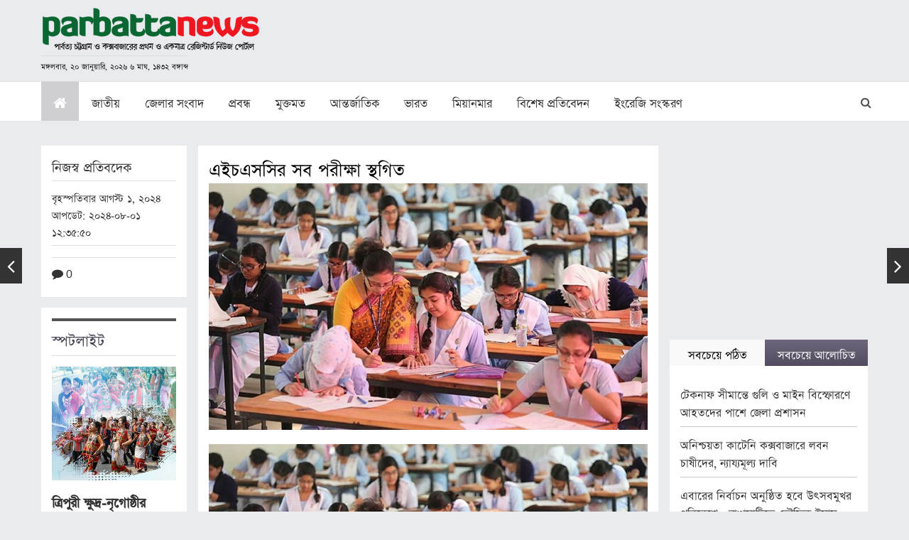

--- FILE ---
content_type: text/html; charset=UTF-8
request_url: https://www.parbattanews.com/%E0%A6%8F%E0%A6%87%E0%A6%9A%E0%A6%8F%E0%A6%B8%E0%A6%B8%E0%A6%BF%E0%A6%B0-%E0%A6%B8%E0%A6%AC-%E0%A6%AA%E0%A6%B0%E0%A7%80%E0%A6%95%E0%A7%8D%E0%A6%B7%E0%A6%BE-%E0%A6%B8%E0%A7%8D%E0%A6%A5%E0%A6%97/
body_size: 37825
content:
<!doctype html><html lang="en"><head><script data-no-optimize="1">var litespeed_docref=sessionStorage.getItem("litespeed_docref");litespeed_docref&&(Object.defineProperty(document,"referrer",{get:function(){return litespeed_docref}}),sessionStorage.removeItem("litespeed_docref"));</script> <meta charset="UTF-8"><style id="litespeed-ccss">html{font-family:sans-serif;-webkit-text-size-adjust:100%;-ms-text-size-adjust:100%}body{margin:0}article,aside,header,nav,section{display:block}a{background-color:transparent}h1{margin:.67em 0;font-size:2em}img{border:0}svg:not(:root){overflow:hidden}button,input,textarea{margin:0;font:inherit;color:inherit}button{overflow:visible}button{text-transform:none}button{-webkit-appearance:button}button::-moz-focus-inner,input::-moz-focus-inner{padding:0;border:0}input{line-height:normal}textarea{overflow:auto}*{-webkit-box-sizing:border-box;-moz-box-sizing:border-box;box-sizing:border-box}:after,:before{-webkit-box-sizing:border-box;-moz-box-sizing:border-box;box-sizing:border-box}html{font-size:10px}body{font-family:"Helvetica Neue",Helvetica,Arial,sans-serif;font-size:14px;line-height:1.42857143;color:#333;background-color:#fff}button,input,textarea{font-family:inherit;font-size:inherit;line-height:inherit}a{color:#337ab7;text-decoration:none}img{vertical-align:middle}.sr-only{position:absolute;width:1px;height:1px;padding:0;margin:-1px;overflow:hidden;clip:rect(0,0,0,0);border:0}h1,h2,h3{font-family:inherit;font-weight:500;line-height:1.1;color:inherit}h1,h2,h3{margin-top:20px;margin-bottom:10px}h1{font-size:36px}h2{font-size:30px}h3{font-size:24px}p{margin:0 0 10px}ol,ul{margin-top:0;margin-bottom:10px}.container{padding-right:15px;padding-left:15px;margin-right:auto;margin-left:auto}@media (min-width:768px){.container{width:750px}}@media (min-width:992px){.container{width:970px}}@media (min-width:1200px){.container{width:1170px}}.row{margin-right:-15px;margin-left:-15px}.col-md-3,.col-md-4,.col-md-8,.col-md-9,.col-sm-3,.col-sm-4,.col-sm-8,.col-sm-9{position:relative;min-height:1px;padding-right:15px;padding-left:15px}@media (min-width:768px){.col-sm-3,.col-sm-4,.col-sm-8,.col-sm-9{float:left}.col-sm-9{width:75%}.col-sm-8{width:66.66666667%}.col-sm-4{width:33.33333333%}.col-sm-3{width:25%}}@media (min-width:992px){.col-md-3,.col-md-4,.col-md-8,.col-md-9{float:left}.col-md-9{width:75%}.col-md-8{width:66.66666667%}.col-md-4{width:33.33333333%}.col-md-3{width:25%}}label{display:inline-block;max-width:100%;margin-bottom:5px;font-weight:700}.collapse{display:none}.nav{padding-left:0;margin-bottom:0;list-style:none}.nav>li{position:relative;display:block}.nav>li>a{position:relative;display:block;padding:10px 15px}.nav-tabs{border-bottom:1px solid #ddd}.nav-tabs>li{float:left;margin-bottom:-1px}.nav-tabs>li>a{margin-right:2px;line-height:1.42857143;border:1px solid transparent;border-radius:4px 4px 0 0}.nav-tabs>li.active>a{color:#555;background-color:#fff;border:1px solid #ddd;border-bottom-color:transparent}.nav-tabs.nav-justified{width:100%;border-bottom:0}.nav-tabs.nav-justified>li{float:none}.nav-tabs.nav-justified>li>a{margin-bottom:5px;text-align:center}@media (min-width:768px){.nav-tabs.nav-justified>li{display:table-cell;width:1%}.nav-tabs.nav-justified>li>a{margin-bottom:0}}.nav-tabs.nav-justified>li>a{margin-right:0;border-radius:4px}.nav-tabs.nav-justified>.active>a{border:1px solid #ddd}@media (min-width:768px){.nav-tabs.nav-justified>li>a{border-bottom:1px solid #ddd;border-radius:4px 4px 0 0}.nav-tabs.nav-justified>.active>a{border-bottom-color:#fff}}.nav-justified{width:100%}.nav-justified>li{float:none}.nav-justified>li>a{margin-bottom:5px;text-align:center}@media (min-width:768px){.nav-justified>li{display:table-cell;width:1%}.nav-justified>li>a{margin-bottom:0}}.tab-content>.tab-pane{display:none}.tab-content>.active{display:block}.navbar{position:relative;min-height:50px;margin-bottom:20px;border:1px solid transparent}@media (min-width:768px){.navbar{border-radius:4px}}@media (min-width:768px){.navbar-header{float:left}}.navbar-collapse{padding-right:15px;padding-left:15px;overflow-x:visible;-webkit-overflow-scrolling:touch;border-top:1px solid transparent;-webkit-box-shadow:inset 0 1px 0 rgba(255,255,255,.1);box-shadow:inset 0 1px 0 rgba(255,255,255,.1)}@media (min-width:768px){.navbar-collapse{width:auto;border-top:0;-webkit-box-shadow:none;box-shadow:none}.navbar-collapse.collapse{display:block!important;height:auto!important;padding-bottom:0;overflow:visible!important}}.container>.navbar-collapse,.container>.navbar-header{margin-right:-15px;margin-left:-15px}@media (min-width:768px){.container>.navbar-collapse,.container>.navbar-header{margin-right:0;margin-left:0}}.navbar-toggle{position:relative;float:right;padding:9px 10px;margin-top:8px;margin-right:15px;margin-bottom:8px;background-color:transparent;background-image:none;border:1px solid transparent;border-radius:4px}.navbar-toggle .icon-bar{display:block;width:22px;height:2px;border-radius:1px}.navbar-toggle .icon-bar+.icon-bar{margin-top:4px}@media (min-width:768px){.navbar-toggle{display:none}}.navbar-nav{margin:7.5px -15px}.navbar-nav>li>a{padding-top:10px;padding-bottom:10px;line-height:20px}@media (min-width:768px){.navbar-nav{float:left;margin:0}.navbar-nav>li{float:left}.navbar-nav>li>a{padding-top:15px;padding-bottom:15px}}@media (min-width:768px){.navbar-right{float:right!important;margin-right:-15px}}.navbar-default{background-color:#f8f8f8;border-color:#e7e7e7}.navbar-default .navbar-nav>li>a{color:#777}.navbar-default .navbar-nav>.active>a{color:#555;background-color:#e7e7e7}.navbar-default .navbar-toggle{border-color:#ddd}.navbar-default .navbar-toggle .icon-bar{background-color:#888}.navbar-default .navbar-collapse{border-color:#e7e7e7}.breadcrumb{padding:8px 15px;margin-bottom:20px;list-style:none;background-color:#f5f5f5;border-radius:4px}.breadcrumb>li{display:inline-block}.breadcrumb>li+li:before{padding:0 5px;color:#ccc;content:"/<meta charset="UTF-8">a0"}.breadcrumb>.active{color:#777}.clearfix:after,.clearfix:before,.container:after,.container:before,.nav:after,.nav:before,.navbar-collapse:after,.navbar-collapse:before,.navbar-header:after,.navbar-header:before,.navbar:after,.navbar:before,.row:after,.row:before{display:table;content:" "}.clearfix:after,.container:after,.nav:after,.navbar-collapse:after,.navbar-header:after,.navbar:after,.row:after{clear:both}.pull-left{float:left!important}@-ms-viewport{width:device-width}@media (max-width:767px){.hidden-xs{display:none!important}}@media (min-width:992px) and (max-width:1199px){.hidden-md{display:none!important}}@media (min-width:1200px){.hidden-lg{display:none!important}}.fa{display:inline-block;font:normal normal normal 14px/1 FontAwesome;font-size:inherit;text-rendering:auto;-webkit-font-smoothing:antialiased;-moz-osx-font-smoothing:grayscale}.pull-left{float:left}.fa-search:before{content:"\f002"}.fa-home:before{content:"\f015"}.fa-eye:before{content:"\f06e"}.fa-comment:before{content:"\f075"}.sr-only{position:absolute;width:1px;height:1px;padding:0;margin:-1px;overflow:hidden;clip:rect(0,0,0,0);border:0}body{background:#eaebef;font-family:"SutonnyOMJ",arial,sans-serif;color:#333;font-size:19px;line-height:25px;margin:0;overflow-x:hidden}a{outline:0 none;color:#333;text-decoration:none}p{margin:0;padding:0 0 20px}img{max-width:100%;height:auto}h1,h2,h3{font-weight:500;margin:0;padding:0 0 20px}h1{font-size:30px;line-height:28px;font-weight:400;padding-bottom:10px;color:#000}h2{font-size:25px;line-height:28px}h3{font-size:22px;line-height:24px}.row{margin:0 -8px}.col-12,.col-sm-3,.col-sm-4,.col-sm-8,.col-sm-9,.col-md-3,.col-md-4,.col-md-8,.col-md-9{padding:0 8px}input[type=text],textarea{border:1px solid #ddd;height:35px;font-family:"SutonnyOMJ",arial,sans-serif;color:#333;padding:0 10px;border-radius:0;font-size:14px}input[type=text]::-moz-placeholder,textarea::-moz-placeholder{color:#767676;opacity:1}input[type=text]:-ms-input-placeholder,textarea:-ms-input-placeholder{color:#767676}input[type=text]::-webkit-input-placeholder,textarea::-webkit-input-placeholder{color:#767676}textarea{height:auto}.post-navigation .screen-reader-text{font-size:0;padding:0;margin:0;line-height:0}.nav-links .nav-title{max-width:225px;border:1px solid #ddd;padding:10px;background:#fff;font-size:16px;display:none;line-height:20px}.nav-links .nav-title .nav-title-icon-wrapper{display:none}.nav-links .nav-previous{left:0}.nav-links .nav-previous .nav-subtitle:before{content:"\f104"}.nav-links .nav-next{right:0}.nav-links .nav-next .nav-subtitle:before{content:"\f105"}.nav-links .nav-previous,.nav-links .nav-next{position:fixed;top:50%;z-index:1000}.nav-links .nav-previous .nav-subtitle,.nav-links .nav-next .nav-subtitle{font-size:0}.nav-links .nav-previous .nav-subtitle:before,.nav-links .nav-next .nav-subtitle:before{font-family:'FontAwesome';font-size:30px;color:#fff;background-color:#333;padding:10px;text-align:center}.list{margin:0;padding:0;list-style:none}.comment-form label{vertical-align:top;font-size:15px;line-height:22px;font-weight:600}.container{padding:0 8px}.list li{padding:10px 0;display:block;border-bottom:1px solid #c7c7c7}.list li:last-child{border-bottom:0;padding-bottom:0}.special-title-bar{border-top:4px solid #535353;border-bottom:1px solid #ddd;padding:10px 0;margin-bottom:15px}.special-title-bar h2{padding:0;color:#464051}.breadcrumb{background:0 0;padding-top:0;padding-bottom:0}.breadcrumb li{font-size:16px;line-height:20px}.navbar-default{background:#fff;border:0;border-top:1px solid #ddd;border-radius:0;min-height:0}.navbar-default .navbar-collapse{padding:0}.navbar-default .navbar-nav>li{font-size:20px;margin-right:1px}.navbar-default .navbar-nav>li>a{padding-right:17px;padding-left:17px;line-height:24px;color:#333}.navbar-default .navbar-nav>li>a i.fa{color:#fff}.navbar-default .navbar-nav>.active>a{color:#353b47;background:#cfced3}.header-top{padding:10px 0}.header-top .nav-brand{display:block;padding-top:8px}.header-search-block{position:relative;width:20%}.header-search-block .search-header{padding:2px 40px 2px 10px;border:1px solid #ddd;font-size:13px;color:#666;background:#fff;position:absolute;right:40px;width:0;opacity:0;visibility:hidden;top:10px}.header-search-block .search-header::-moz-placeholder{color:#767676;opacity:1}.header-search-block .search-header:-ms-input-placeholder{color:#767676}.header-search-block .search-header::-webkit-input-placeholder{color:#767676}.header-search-block button{border:0;float:right;background:0 0;font-size:16px;padding:15px 10px 0;color:#555}.mid-display-box{padding-right:10px}.mid-display-box img{margin-bottom:15px;display:block}.half-tab-blocks{margin-top:15px}.half-tab-blocks .nav-tabs>li>a{border-radius:0;padding:5px 10px;border:0;color:#fff;background:#6e667b;background:-moz-linear-gradient(top,#6e667b 0%,#534b60 100%);background:-webkit-linear-gradient(top,#6e667b 0%,#534b60 100%);background:linear-gradient(to bottom,#6e667b 0%,#534b60 100%);filter:progid:DXImageTransform.Microsoft.gradient(startColorstr='#6e667b',endColorstr='#534b60',GradientType=0)}.half-tab-blocks .nav-tabs>li.active>a{background:#f9f9f9;color:#000;border:0}.half-tab-blocks .tab-content{background:#fff;padding:15px}.details-content{padding:15px;background:#fff;line-height:28px;font-size:19px;margin-bottom:15px}.details-content img{margin-bottom:20px}.details-content .ar-fecimage-block img{margin-bottom:5px}.details-content .ar-fecimage-block .caption-gallery{text-align:left;font-size:16px;line-height:20px;padding-bottom:0;margin-bottom:10px;border-bottom:1px solid #ddd}.details-content a{color:#1e88e5}.save-fc{font-size:13px;line-height:20px;font-weight:700;font-family:Helvetica,arial,sans-serif}.details-info{border-top:1px solid #ddd;padding:8px 0;margin:0}.details-info span{display:inline-block;font-size:16px;font-weight:400;margin-right:5px}.details-share-block{border-top:1px solid #ddd;padding:8px 0;margin:8px 0 0}.details-preview{padding:15px;background:#fff;font-size:17px;line-height:24px;margin-bottom:15px}.details-preview h3{border-bottom:1px solid #ddd;padding:0 0 10px;margin-bottom:10px}.adv-sidebar{margin:auto auto 20px auto;text-align:center}.special-msg-block{padding:15px;background:#fff}.special-msg-block .mid-display-box{padding-right:0}.special-msg-block h3{font-size:22px;line-height:26px;font-weight:700;padding-bottom:8px}.top-main-category{margin-bottom:15px}.top-main-category .row{margin:0 -8px}.top-main-category .row .col-12.col-md-9{padding:0 8px}.details-content img{width:auto!important}@media (min-width:576px){.container{max-width:540px}}@media (min-width:768px){.container{max-width:100%}.header{background:#eaebef;top:0;height:195px;position:fixed;z-index:999;top:0;left:0;right:0;width:100%}.breadcrumb-blocks{margin-top:196px;position:relative}.header-top .nav-brand{padding-top:0}.daily-time-table{font-size:13px;padding:0;color:#111;border-top:1px solid #ddd;display:inline-block;margin-top:5px}.breadcrumb-blocks{margin-top:160px}}@media (min-width:992px){.container{max-width:100%;width:auto}}@media (min-width:1200px){.container{width:auto;max-width:1140px}}@media (min-width:1280px){.container{width:auto;max-width:1180px}}@media (max-width:1200px) and (min-width:768px){body{font-size:20px;line-height:26px}.navbar-default .navbar-nav>li>a{padding-left:12px;padding-right:12px}.navbar{margin-bottom:0}}@media (max-width:767px){body{font-size:18px;line-height:24px}h1{font-size:24px;line-height:27px;padding-bottom:8px}.daily-time-table{font-size:15px;padding:0;color:#111;border-top:1px solid #ddd;display:inline-block;margin:5px auto 0 auto;max-width:250px}.header-search-block{width:98%;height:60px}.breadcrumb{padding:10px 0 0}.nav-brand{margin-bottom:10px}.navbar{margin-bottom:5px}.navbar-nav{margin:0}.navbar-header{background:#eaebef}.navbar-default{background:#eaebef;margin-top:218px}.navbar-default .navbar-nav>li>a{border-bottom:1px solid #ddd}.header-top{background:#eaebef;height:218px;position:fixed;top:0;left:0;right:0;z-index:1000}.header-top .nav-brand{padding-top:0;margin-left:auto;margin-right:auto;width:100%;text-align:center}.mid-display-box{max-width:248px;margin-left:auto;margin-right:auto;padding-right:0}.navbar-toggle{background:#333945;border-color:#333945}.navbar-default .navbar-toggle .icon-bar{background-color:#fff}.half-tab-blocks .nav-tabs>li{width:50%;float:left}.top-main-category .row .col-12.col-md-9 .row{display:flex;flex-wrap:wrap}.top-main-category .row .col-12.col-md-9 .col-sm-9.col-md-9{order:1;width:100%;float:none;box-sizing:border-box}.top-main-category .row .col-12.col-md-9 .col-sm-3.col-md-3{order:2;width:100%;float:none;box-sizing:border-box;margin-bottom:15px}}@media (max-width:480px){.header-top{height:195px}.navbar-default{margin-top:195px}}.screen-reader-text{border:0;clip:rect(1px,1px,1px,1px);-webkit-clip-path:inset(50%);clip-path:inset(50%);height:1px;margin:-1px;overflow:hidden;padding:0;position:absolute;width:1px;word-wrap:normal!important}@-ms-viewport{width:device-width}#skiptocontent{display:none}.caption-gallery{text-align:center}body{top:0!important}}</style><link rel="preload" data-asynced="1" data-optimized="2" as="style" onload="this.onload=null;this.rel='stylesheet'" href="https://www.parbattanews.com/wp-content/litespeed/css/357df4e10d9830d5cca391c17ab79e08.css?ver=c9d3a" /><script type="litespeed/javascript">!function(a){"use strict";var b=function(b,c,d){function e(a){return h.body?a():void setTimeout(function(){e(a)})}function f(){i.addEventListener&&i.removeEventListener("load",f),i.media=d||"all"}var g,h=a.document,i=h.createElement("link");if(c)g=c;else{var j=(h.body||h.getElementsByTagName("head")[0]).childNodes;g=j[j.length-1]}var k=h.styleSheets;i.rel="stylesheet",i.href=b,i.media="only x",e(function(){g.parentNode.insertBefore(i,c?g:g.nextSibling)});var l=function(a){for(var b=i.href,c=k.length;c--;)if(k[c].href===b)return a();setTimeout(function(){l(a)})};return i.addEventListener&&i.addEventListener("load",f),i.onloadcssdefined=l,l(f),i};"undefined"!=typeof exports?exports.loadCSS=b:a.loadCSS=b}("undefined"!=typeof global?global:this);!function(a){if(a.loadCSS){var b=loadCSS.relpreload={};if(b.support=function(){try{return a.document.createElement("link").relList.supports("preload")}catch(b){return!1}},b.poly=function(){for(var b=a.document.getElementsByTagName("link"),c=0;c<b.length;c++){var d=b[c];"preload"===d.rel&&"style"===d.getAttribute("as")&&(a.loadCSS(d.href,d,d.getAttribute("media")),d.rel=null)}},!b.support()){b.poly();var c=a.setInterval(b.poly,300);a.addEventListener&&a.addEventListener("load",function(){b.poly(),a.clearInterval(c)}),a.attachEvent&&a.attachEvent("onload",function(){a.clearInterval(c)})}}}(this);</script> <meta name="viewport" content="width=device-width, user-scalable=no, initial-scale=1.0, maximum-scale=1.0, minimum-scale=1.0"><meta http-equiv="X-UA-Compatible" content="ie=edge"><link href="https://www.parbattanews.com/wp-content/themes/artheme-parbattanews/images/favicon.ico" rel="icon" type="image/x-icon"/><meta name='robots' content='index, follow, max-image-preview:large, max-snippet:-1, max-video-preview:-1' /><title>এইচএসসির সব পরীক্ষা স্থগিত - parbattanews</title><link rel="canonical" href="https://www.parbattanews.com/এইচএসসির-সব-পরীক্ষা-স্থগ/" /><meta property="og:locale" content="en_US" /><meta property="og:type" content="article" /><meta property="og:title" content="এইচএসসির সব পরীক্ষা স্থগিত - parbattanews" /><meta property="og:description" content="এইচএসসির সব পরীক্ষা স্থগিত করেছে বাংলাদেশ আন্তঃশিক্ষা সমন্বয় কমিটি। ১১ আগস্ট থেকে নতুন সময়সূচি অনুযায়ী এইচএসসি পরীক্ষা অনুষ্ঠিত হবে। বৃহস্পতিবার (১ আগস্ট) আন্তঃশিক্ষা সমন্বয় কমিটির সভাপতি অধ্যাপক তপন কুমার সরকার এ তথ্য জানিয়েছেন। জুলাইয়ের মাঝামাঝি থেকেই শুরু হওয়া কোটা সংস্কার আন্দোলন আর সংঘটিত অস্থিরতায় থমকে যায় পুরো দেশ। সংঘাত-সহিংসতায় পুরো দেশের সব ধরনের শিক্ষা প্রতিষ্ঠান &hellip; Continue reading &quot;এইচএসসির সব পরীক্ষা স্থগিত&quot;" /><meta property="og:url" content="https://www.parbattanews.com/এইচএসসির-সব-পরীক্ষা-স্থগ/" /><meta property="og:site_name" content="parbattanews" /><meta property="article:published_time" content="2024-08-01T05:11:45+00:00" /><meta property="article:modified_time" content="2024-08-01T06:35:50+00:00" /><meta property="og:image" content="https://www.parbattanews.com/wp-content/uploads/2024/01/ssc-exam.jpg" /><meta property="og:image:width" content="800" /><meta property="og:image:height" content="450" /><meta property="og:image:type" content="image/jpeg" /><meta name="author" content="parbattanews" /><meta name="twitter:card" content="summary_large_image" /><meta name="twitter:label1" content="Written by" /><meta name="twitter:data1" content="parbattanews" /><meta name="twitter:label2" content="Est. reading time" /><meta name="twitter:data2" content="2 minutes" /> <script type="application/ld+json" class="yoast-schema-graph">{"@context":"https://schema.org","@graph":[{"@type":"Article","@id":"https://www.parbattanews.com/%e0%a6%8f%e0%a6%87%e0%a6%9a%e0%a6%8f%e0%a6%b8%e0%a6%b8%e0%a6%bf%e0%a6%b0-%e0%a6%b8%e0%a6%ac-%e0%a6%aa%e0%a6%b0%e0%a7%80%e0%a6%95%e0%a7%8d%e0%a6%b7%e0%a6%be-%e0%a6%b8%e0%a7%8d%e0%a6%a5%e0%a6%97/#article","isPartOf":{"@id":"https://www.parbattanews.com/%e0%a6%8f%e0%a6%87%e0%a6%9a%e0%a6%8f%e0%a6%b8%e0%a6%b8%e0%a6%bf%e0%a6%b0-%e0%a6%b8%e0%a6%ac-%e0%a6%aa%e0%a6%b0%e0%a7%80%e0%a6%95%e0%a7%8d%e0%a6%b7%e0%a6%be-%e0%a6%b8%e0%a7%8d%e0%a6%a5%e0%a6%97/"},"author":{"name":"parbattanews","@id":"https://www.parbattanews.com/#/schema/person/e3a711e4bc19417a3c92b0ee5c7fd618"},"headline":"এইচএসসির সব পরীক্ষা স্থগিত","datePublished":"2024-08-01T05:11:45+00:00","dateModified":"2024-08-01T06:35:50+00:00","mainEntityOfPage":{"@id":"https://www.parbattanews.com/%e0%a6%8f%e0%a6%87%e0%a6%9a%e0%a6%8f%e0%a6%b8%e0%a6%b8%e0%a6%bf%e0%a6%b0-%e0%a6%b8%e0%a6%ac-%e0%a6%aa%e0%a6%b0%e0%a7%80%e0%a6%95%e0%a7%8d%e0%a6%b7%e0%a6%be-%e0%a6%b8%e0%a7%8d%e0%a6%a5%e0%a6%97/"},"wordCount":2,"commentCount":0,"publisher":{"@id":"https://www.parbattanews.com/#organization"},"image":{"@id":"https://www.parbattanews.com/%e0%a6%8f%e0%a6%87%e0%a6%9a%e0%a6%8f%e0%a6%b8%e0%a6%b8%e0%a6%bf%e0%a6%b0-%e0%a6%b8%e0%a6%ac-%e0%a6%aa%e0%a6%b0%e0%a7%80%e0%a6%95%e0%a7%8d%e0%a6%b7%e0%a6%be-%e0%a6%b8%e0%a7%8d%e0%a6%a5%e0%a6%97/#primaryimage"},"thumbnailUrl":"https://www.parbattanews.com/wp-content/uploads/2024/01/ssc-exam.jpg","keywords":["এইচএসসি","পরীক্ষা","স্থগিত"],"articleSection":["শিক্ষা","শিরোনাম"],"inLanguage":"en-US","potentialAction":[{"@type":"CommentAction","name":"Comment","target":["https://www.parbattanews.com/%e0%a6%8f%e0%a6%87%e0%a6%9a%e0%a6%8f%e0%a6%b8%e0%a6%b8%e0%a6%bf%e0%a6%b0-%e0%a6%b8%e0%a6%ac-%e0%a6%aa%e0%a6%b0%e0%a7%80%e0%a6%95%e0%a7%8d%e0%a6%b7%e0%a6%be-%e0%a6%b8%e0%a7%8d%e0%a6%a5%e0%a6%97/#respond"]}]},{"@type":"WebPage","@id":"https://www.parbattanews.com/%e0%a6%8f%e0%a6%87%e0%a6%9a%e0%a6%8f%e0%a6%b8%e0%a6%b8%e0%a6%bf%e0%a6%b0-%e0%a6%b8%e0%a6%ac-%e0%a6%aa%e0%a6%b0%e0%a7%80%e0%a6%95%e0%a7%8d%e0%a6%b7%e0%a6%be-%e0%a6%b8%e0%a7%8d%e0%a6%a5%e0%a6%97/","url":"https://www.parbattanews.com/%e0%a6%8f%e0%a6%87%e0%a6%9a%e0%a6%8f%e0%a6%b8%e0%a6%b8%e0%a6%bf%e0%a6%b0-%e0%a6%b8%e0%a6%ac-%e0%a6%aa%e0%a6%b0%e0%a7%80%e0%a6%95%e0%a7%8d%e0%a6%b7%e0%a6%be-%e0%a6%b8%e0%a7%8d%e0%a6%a5%e0%a6%97/","name":"এইচএসসির সব পরীক্ষা স্থগিত - parbattanews","isPartOf":{"@id":"https://www.parbattanews.com/#website"},"primaryImageOfPage":{"@id":"https://www.parbattanews.com/%e0%a6%8f%e0%a6%87%e0%a6%9a%e0%a6%8f%e0%a6%b8%e0%a6%b8%e0%a6%bf%e0%a6%b0-%e0%a6%b8%e0%a6%ac-%e0%a6%aa%e0%a6%b0%e0%a7%80%e0%a6%95%e0%a7%8d%e0%a6%b7%e0%a6%be-%e0%a6%b8%e0%a7%8d%e0%a6%a5%e0%a6%97/#primaryimage"},"image":{"@id":"https://www.parbattanews.com/%e0%a6%8f%e0%a6%87%e0%a6%9a%e0%a6%8f%e0%a6%b8%e0%a6%b8%e0%a6%bf%e0%a6%b0-%e0%a6%b8%e0%a6%ac-%e0%a6%aa%e0%a6%b0%e0%a7%80%e0%a6%95%e0%a7%8d%e0%a6%b7%e0%a6%be-%e0%a6%b8%e0%a7%8d%e0%a6%a5%e0%a6%97/#primaryimage"},"thumbnailUrl":"https://www.parbattanews.com/wp-content/uploads/2024/01/ssc-exam.jpg","datePublished":"2024-08-01T05:11:45+00:00","dateModified":"2024-08-01T06:35:50+00:00","breadcrumb":{"@id":"https://www.parbattanews.com/%e0%a6%8f%e0%a6%87%e0%a6%9a%e0%a6%8f%e0%a6%b8%e0%a6%b8%e0%a6%bf%e0%a6%b0-%e0%a6%b8%e0%a6%ac-%e0%a6%aa%e0%a6%b0%e0%a7%80%e0%a6%95%e0%a7%8d%e0%a6%b7%e0%a6%be-%e0%a6%b8%e0%a7%8d%e0%a6%a5%e0%a6%97/#breadcrumb"},"inLanguage":"en-US","potentialAction":[{"@type":"ReadAction","target":["https://www.parbattanews.com/%e0%a6%8f%e0%a6%87%e0%a6%9a%e0%a6%8f%e0%a6%b8%e0%a6%b8%e0%a6%bf%e0%a6%b0-%e0%a6%b8%e0%a6%ac-%e0%a6%aa%e0%a6%b0%e0%a7%80%e0%a6%95%e0%a7%8d%e0%a6%b7%e0%a6%be-%e0%a6%b8%e0%a7%8d%e0%a6%a5%e0%a6%97/"]}]},{"@type":"ImageObject","inLanguage":"en-US","@id":"https://www.parbattanews.com/%e0%a6%8f%e0%a6%87%e0%a6%9a%e0%a6%8f%e0%a6%b8%e0%a6%b8%e0%a6%bf%e0%a6%b0-%e0%a6%b8%e0%a6%ac-%e0%a6%aa%e0%a6%b0%e0%a7%80%e0%a6%95%e0%a7%8d%e0%a6%b7%e0%a6%be-%e0%a6%b8%e0%a7%8d%e0%a6%a5%e0%a6%97/#primaryimage","url":"https://www.parbattanews.com/wp-content/uploads/2024/01/ssc-exam.jpg","contentUrl":"https://www.parbattanews.com/wp-content/uploads/2024/01/ssc-exam.jpg","width":800,"height":450},{"@type":"BreadcrumbList","@id":"https://www.parbattanews.com/%e0%a6%8f%e0%a6%87%e0%a6%9a%e0%a6%8f%e0%a6%b8%e0%a6%b8%e0%a6%bf%e0%a6%b0-%e0%a6%b8%e0%a6%ac-%e0%a6%aa%e0%a6%b0%e0%a7%80%e0%a6%95%e0%a7%8d%e0%a6%b7%e0%a6%be-%e0%a6%b8%e0%a7%8d%e0%a6%a5%e0%a6%97/#breadcrumb","itemListElement":[{"@type":"ListItem","position":1,"name":"Home","item":"https://www.parbattanews.com/"},{"@type":"ListItem","position":2,"name":"এইচএসসির সব পরীক্ষা স্থগিত"}]},{"@type":"WebSite","@id":"https://www.parbattanews.com/#website","url":"https://www.parbattanews.com/","name":"parbattanews","description":"The First National Media On CHT &amp; Coxbazar  Region","publisher":{"@id":"https://www.parbattanews.com/#organization"},"potentialAction":[{"@type":"SearchAction","target":{"@type":"EntryPoint","urlTemplate":"https://www.parbattanews.com/?s={search_term_string}"},"query-input":"required name=search_term_string"}],"inLanguage":"en-US"},{"@type":"Organization","@id":"https://www.parbattanews.com/#organization","name":"parbattanews","url":"https://www.parbattanews.com/","logo":{"@type":"ImageObject","inLanguage":"en-US","@id":"https://www.parbattanews.com/#/schema/logo/image/","url":"https://www.parbattanews.com/wp-content/uploads/2021/02/cropped-logo-4-web_large.png","contentUrl":"https://www.parbattanews.com/wp-content/uploads/2021/02/cropped-logo-4-web_large.png","width":1137,"height":250,"caption":"parbattanews"},"image":{"@id":"https://www.parbattanews.com/#/schema/logo/image/"}},{"@type":"Person","@id":"https://www.parbattanews.com/#/schema/person/e3a711e4bc19417a3c92b0ee5c7fd618","name":"parbattanews","image":{"@type":"ImageObject","inLanguage":"en-US","@id":"https://www.parbattanews.com/#/schema/person/image/","url":"https://secure.gravatar.com/avatar/b7e7359284bbdabc938f0641dc7671e2?s=96&d=mm&r=g","contentUrl":"https://secure.gravatar.com/avatar/b7e7359284bbdabc938f0641dc7671e2?s=96&d=mm&r=g","caption":"parbattanews"},"url":"https://www.parbattanews.com/author/pbtnewsadmin/"}]}</script> <link rel='dns-prefetch' href='//platform-api.sharethis.com' /><link rel="alternate" type="application/rss+xml" title="parbattanews &raquo; Feed" href="https://www.parbattanews.com/feed/" /><link rel="alternate" type="application/rss+xml" title="parbattanews &raquo; Comments Feed" href="https://www.parbattanews.com/comments/feed/" /><link rel="alternate" type="application/rss+xml" title="parbattanews &raquo; এইচএসসির সব পরীক্ষা স্থগিত Comments Feed" href="https://www.parbattanews.com/%e0%a6%8f%e0%a6%87%e0%a6%9a%e0%a6%8f%e0%a6%b8%e0%a6%b8%e0%a6%bf%e0%a6%b0-%e0%a6%b8%e0%a6%ac-%e0%a6%aa%e0%a6%b0%e0%a7%80%e0%a6%95%e0%a7%8d%e0%a6%b7%e0%a6%be-%e0%a6%b8%e0%a7%8d%e0%a6%a5%e0%a6%97/feed/" /> <script type="litespeed/javascript" data-src="https://www.parbattanews.com/wp-includes/js/jquery/jquery.js?ver=3.7.1" id="jquery-core-js"></script> <link rel="https://api.w.org/" href="https://www.parbattanews.com/wp-json/" /><link rel="alternate" type="application/json" href="https://www.parbattanews.com/wp-json/wp/v2/posts/325691" /><link rel="EditURI" type="application/rsd+xml" title="RSD" href="https://www.parbattanews.com/xmlrpc.php?rsd" /><link rel='shortlink' href='https://www.parbattanews.com/?p=325691' /><link rel="alternate" type="application/json+oembed" href="https://www.parbattanews.com/wp-json/oembed/1.0/embed?url=https%3A%2F%2Fwww.parbattanews.com%2F%25e0%25a6%258f%25e0%25a6%2587%25e0%25a6%259a%25e0%25a6%258f%25e0%25a6%25b8%25e0%25a6%25b8%25e0%25a6%25bf%25e0%25a6%25b0-%25e0%25a6%25b8%25e0%25a6%25ac-%25e0%25a6%25aa%25e0%25a6%25b0%25e0%25a7%2580%25e0%25a6%2595%25e0%25a7%258d%25e0%25a6%25b7%25e0%25a6%25be-%25e0%25a6%25b8%25e0%25a7%258d%25e0%25a6%25a5%25e0%25a6%2597%2F" /><link rel="alternate" type="text/xml+oembed" href="https://www.parbattanews.com/wp-json/oembed/1.0/embed?url=https%3A%2F%2Fwww.parbattanews.com%2F%25e0%25a6%258f%25e0%25a6%2587%25e0%25a6%259a%25e0%25a6%258f%25e0%25a6%25b8%25e0%25a6%25b8%25e0%25a6%25bf%25e0%25a6%25b0-%25e0%25a6%25b8%25e0%25a6%25ac-%25e0%25a6%25aa%25e0%25a6%25b0%25e0%25a7%2580%25e0%25a6%2595%25e0%25a7%258d%25e0%25a6%25b7%25e0%25a6%25be-%25e0%25a6%25b8%25e0%25a7%258d%25e0%25a6%25a5%25e0%25a6%2597%2F&#038;format=xml" /><meta property="fb:app_id" content="424402061512068"/><meta property="fb:pages" content="374151319332053" /><meta property="ia:markup_url" content="https://www.parbattanews.com/%e0%a6%8f%e0%a6%87%e0%a6%9a%e0%a6%8f%e0%a6%b8%e0%a6%b8%e0%a6%bf%e0%a6%b0-%e0%a6%b8%e0%a6%ac-%e0%a6%aa%e0%a6%b0%e0%a7%80%e0%a6%95%e0%a7%8d%e0%a6%b7%e0%a6%be-%e0%a6%b8%e0%a7%8d%e0%a6%a5%e0%a6%97/?ia_markup=1" /><meta name="onesignal" content="wordpress-plugin"/><link rel="amphtml" href="https://www.parbattanews.com/%E0%A6%8F%E0%A6%87%E0%A6%9A%E0%A6%8F%E0%A6%B8%E0%A6%B8%E0%A6%BF%E0%A6%B0-%E0%A6%B8%E0%A6%AC-%E0%A6%AA%E0%A6%B0%E0%A7%80%E0%A6%95%E0%A7%8D%E0%A6%B7%E0%A6%BE-%E0%A6%B8%E0%A7%8D%E0%A6%A5%E0%A6%97/amp/">
<!--[if lt IE 9]> <script src="https://oss.maxcdn.com/libs/html5shiv/3.7.0/html5shiv.js"></script> <script src="https://oss.maxcdn.com/libs/respond.js/1.3.0/respond.min.js"></script> <![endif]--> <script type="litespeed/javascript" data-src="//pagead2.googlesyndication.com/pagead/js/adsbygoogle.js"></script> <meta name="google-site-verification" content="GAeHajhXirzhbcpuFdrveirCzD-1SWF_FfRC7qm-tnc" />
 <script type="litespeed/javascript">(function(w,d,s,l,i){w[l]=w[l]||[];w[l].push({'gtm.start':new Date().getTime(),event:'gtm.js'});var f=d.getElementsByTagName(s)[0],j=d.createElement(s),dl=l!='dataLayer'?'&l='+l:'';j.async=!0;j.src='https://www.googletagmanager.com/gtm.js?id='+i+dl;f.parentNode.insertBefore(j,f)})(window,document,'script','dataLayer','GTM-ND62ZW7')</script> 
 <script type="litespeed/javascript" data-src="https://www.googletagmanager.com/gtag/js?id=UA-46664856-1"></script> <script type="litespeed/javascript">window.dataLayer=window.dataLayer||[];function gtag(){dataLayer.push(arguments)}
gtag('js',new Date());gtag('config','UA-46664856-1')</script> </head><body class="post-template-default single single-post postid-325691 single-format-standard wp-custom-logo group-blog has-header-image has-sidebar colors-light"><noscript><iframe data-lazyloaded="1" src="about:blank" data-litespeed-src="https://www.googletagmanager.com/ns.html?id=GTM-ND62ZW7"
height="0" width="0" style="display:none;visibility:hidden"></iframe></noscript><div id="skiptocontent"><a class="skip-link screen-reader-text" href="#maincontent">Skip to content</a></div><header class="header"><div class="header-top"><div class="container"><div class="row"><div class="col-12 col-sm-4 col-md-4"><div class="nav-brand">
<a href="https://www.parbattanews.com/"><img data-lazyloaded="1" src="[data-uri]" width="310" height="63" data-src="https://www.parbattanews.com/wp-content/uploads/2022/07/parbattanews_logo_2022_bn.png" alt="Parbatta News"></a><div class="daily-time-table">
মঙ্গলবার, ২০ জানুয়ারি, ২০২৬  ৬ মাঘ, ১৪৩২ বঙ্গাব্দ</div></div></div><div class="col-12 col-sm-8 col-md-8"><div class="pull-left hidden-xs"><ins class="adsbygoogle"
style="display:inline-block;width:728px;height:90px"
data-ad-client="ca-pub-7262051527812208"
data-ad-slot="6946008226"></ins> <script type="litespeed/javascript">(adsbygoogle=window.adsbygoogle||[]).push({})</script> </div></div></div></div></div><nav class="navbar navbar-default"><div class="container"><div class="navbar-header">
<button type="button" class="navbar-toggle collapsed" data-toggle="collapse"
data-target="#parbattanews-navigation" aria-expanded="false">
<span class="sr-only">Navigation</span>
<span class="icon-bar"></span>
<span class="icon-bar"></span>
<span class="icon-bar"></span>
</button></div><div class="collapse navbar-collapse" id="parbattanews-navigation"><ul class="nav navbar-nav"><li class="active"><a href="https://www.parbattanews.com/"><i class="fa fa-home"></i><span class="sr-only">(current)</span></a></li><li><a href="https://www.parbattanews.com/category/জাতীয়">জাতীয়</a></li><li><a href="https://www.parbattanews.com/জেলার-সংবাদ">জেলার সংবাদ</a></li><li><a href="https://www.parbattanews.com/category/প্রবন্ধ/">প্রবন্ধ </a><li><a href="https://www.parbattanews.com/category/মুক্তমত">মুক্তমত </a></li><li><a href="https://www.parbattanews.com/category/আন্তর্জাতিক">আন্তর্জাতিক </a></li><li><a href="https://www.parbattanews.com/category/ভারত">ভারত </a></li><li><a href="https://www.parbattanews.com/category/মিয়ানমার">মিয়ানমার </a></li><li><a href="https://www.parbattanews.com/category/বিশেষ-প্রতিবেদন">বিশেষ প্রতিবেদন</a></li><li><a href="http://en.parbattanews.com/">ইংরেজি সংস্করণ</a></li></ul><form class="navbar-right header-search-block" method="get" action="https://www.parbattanews.com/">
<input type="text" name="s" class="search-header" required placeholder="কী খুঁজতে চান?">
<button type="submit" class="search-button"><i class="fa fa-search"></i></button></form></div></div></nav></header><section class="breadcrumb-blocks clearfix"><div class="container"><ol class="breadcrumb"><li><a href="https://www.parbattanews.com/"><i class="fa fa-home"></i></a></li><li><a href="https://www.parbattanews.com/category/%e0%a6%b6%e0%a6%bf%e0%a6%95%e0%a7%8d%e0%a6%b7%e0%a6%be/" rel="category tag">শিক্ষা</a>, <a href="https://www.parbattanews.com/category/%e0%a6%b6%e0%a6%bf%e0%a6%b0%e0%a7%8b%e0%a6%a8%e0%a6%be%e0%a6%ae/" rel="category tag">শিরোনাম</a></li><li class="active">এইচএসসির সব পরীক্ষা স্থগিত</li></ol></div></section><div class="container"><div class="top-main-category clearfix"><div class="row"><div class="col-12 col-sm-9 col-md-9"><div class="row"><div class="col-12 col-sm-3 col-md-3"><div class="details-preview hidden-xs clearfix"><h3>নিজস্ব প্রতিবদেক</h3>
বৃহস্পতিবার আগস্ট ১, ২০২৪<br>
আপডেট: ২০২৪-০৮-০১ ১২:৩৫:৫০<div class="details-share-block clearfix"><div class="sharethis-inline-share-buttons"></div></div><div class="details-info clearfix">
<span><a href="#"><i class="fa fa-comment"></i> 0</a></span></div><div class="save-fc"><div id="fb-root"></div><div class="fb-save"
data-uri="https://www.parbattanews.com/%e0%a6%8f%e0%a6%87%e0%a6%9a%e0%a6%8f%e0%a6%b8%e0%a6%b8%e0%a6%bf%e0%a6%b0-%e0%a6%b8%e0%a6%ac-%e0%a6%aa%e0%a6%b0%e0%a7%80%e0%a6%95%e0%a7%8d%e0%a6%b7%e0%a6%be-%e0%a6%b8%e0%a7%8d%e0%a6%a5%e0%a6%97/"></div></div></div><div class="special-msg-block clearfix"><div class="special-title-bar"><h2>স্পটলাইট</h2></div><div class="mid-display-box clearfix">
<a href="https://www.parbattanews.com/%e0%a6%a4%e0%a7%8d%e0%a6%b0%e0%a6%bf%e0%a6%aa%e0%a7%81%e0%a6%b0%e0%a6%bf-%e0%a6%95%e0%a7%8d%e0%a6%b7%e0%a7%81%e0%a6%a6%e0%a7%8d%e0%a6%b0-%e0%a6%a8%e0%a7%83%e0%a6%97%e0%a7%8b%e0%a6%b7%e0%a7%8d%e0%a6%a0/" rel="nofollow"><img data-lazyloaded="1" src="[data-uri]" width="622" height="567" data-src="https://www.parbattanews.com/wp-content/uploads/2026/01/88965607_1768804518_202601193643401.jpeg" alt="preview"><h3>ত্রিপুরী ক্ষুদ্র-নৃগোষ্ঠীর প্রাচীন ভাষা 'ককবরক' দিবস পালিত</h3><p>ভারতের ত্রিপুরায় ত্রিপুরী ক্ষুদ্র-নৃগোষ্ঠীর প্রাচীন ভাষা 'ককবরক' ৪৬তম দিবস পালিত হয়েছে।..</p></a></div></div><div class="adv-sidebar"><ins class="adsbygoogle"
style="display:block"
data-ad-client="ca-pub-7262051527812208"
data-ad-slot="4639603889"
data-ad-format="auto"
data-full-width-responsive="true"></ins> <script type="litespeed/javascript">(adsbygoogle=window.adsbygoogle||[]).push({})</script> </div></div><div class="col-12 col-sm-9 col-md-9"><article class="details-content clearfix"><h1>এইচএসসির সব পরীক্ষা স্থগিত</h1><div class="details-preview hidden-md hidden-lg clearfix"><h3>নিজস্ব প্রতিবদেক</h3>
বৃহস্পতিবার আগস্ট ১, ২০২৪<br>
আপডেট: ২০২৪-০৮-০১ ১২:৩৫:৫০<div class="details-share-block clearfix"><div class="sharethis-inline-share-buttons"></div></div><div class="details-info clearfix">
<span><a href="#"><i class="fa fa-comment"></i> 0</a></span>
<span><a href="#"><i class="fa fa-eye"></i> 1511</a></span></div><div class="save-fc"><div id="fb-root"></div><div class="fb-save"
data-uri="https://www.parbattanews.com/%e0%a6%8f%e0%a6%87%e0%a6%9a%e0%a6%8f%e0%a6%b8%e0%a6%b8%e0%a6%bf%e0%a6%b0-%e0%a6%b8%e0%a6%ac-%e0%a6%aa%e0%a6%b0%e0%a7%80%e0%a6%95%e0%a7%8d%e0%a6%b7%e0%a6%be-%e0%a6%b8%e0%a7%8d%e0%a6%a5%e0%a6%97/"></div></div></div><div><img data-lazyloaded="1" src="[data-uri]" width="618" height="347" data-src="https://www.parbattanews.com/wp-content/uploads/2024/01/ssc-exam-768x432.jpg" class="attachment-618x347 size-618x347 wp-post-image" alt="" decoding="async" fetchpriority="high" data-srcset="https://www.parbattanews.com/wp-content/uploads/2024/01/ssc-exam-768x432.jpg 768w, https://www.parbattanews.com/wp-content/uploads/2024/01/ssc-exam.jpg 800w" data-sizes="100vw" /></div><div class="ar-fecimage-block"><img data-lazyloaded="1" src="[data-uri]" width="800" height="56" data-src="https://www.parbattanews.com/wp-content/uploads/2024/01/ssc-exam.jpg" alt="fec-image"/><div class="caption-gallery"></div></div><ins class="adsbygoogle"
style="display:block"
data-ad-client="ca-pub-7262051527812208"
data-ad-slot="7094045326"
data-ad-format="auto"
data-full-width-responsive="true"></ins> <script type="litespeed/javascript">(adsbygoogle=window.adsbygoogle||[]).push({})</script> <div class="ar_content"><div class="pf-content"><p style="text-align: justify;">এইচএসসির সব পরীক্ষা স্থগিত করেছে বাংলাদেশ আন্তঃশিক্ষা সমন্বয় কমিটি। ১১ আগস্ট থেকে নতুন সময়সূচি অনুযায়ী এইচএসসি পরীক্ষা অনুষ্ঠিত হবে।</p><p style="text-align: justify;">বৃহস্পতিবার (১ আগস্ট) আন্তঃশিক্ষা সমন্বয় কমিটির সভাপতি অধ্যাপক তপন কুমার সরকার এ তথ্য জানিয়েছেন।</p><p style="text-align: justify;">জুলাইয়ের মাঝামাঝি থেকেই শুরু হওয়া কোটা সংস্কার আন্দোলন আর সংঘটিত অস্থিরতায় থমকে যায় পুরো দেশ। সংঘাত-সহিংসতায় পুরো দেশের সব ধরনের শিক্ষা প্রতিষ্ঠান বন্ধ ঘোষণা করা হয়। গত ১৮ জুলাই থেকে পহেলা আগস্ট পর্যন্ত চলমান এইচএসসি ও সমমানের আটটি বিষয়ের পরীক্ষা স্থগিত করা হয়েছে।</p><p style="text-align: justify;">কোভিডের ধকলে সিলেবাস শেষ না হওয়ায় এমনিতেই এপ্রিলের এইচএসসি পরীক্ষা এবার শুরু হয়েছে জুনের শেষে। তার ওপর একমাস পার হলেও, এখনও অধিকাংশ বিষয়ের পরীক্ষা স্থগিত হয়েছে। তাহলে কবে শেষ হবে পরীক্ষা- তা নিয়ে দুশ্চিন্তার ভাঁজ শিক্ষার্থী ও অভিভাবকদের কপালে।</p><p>এমন অবস্থায় পরীক্ষার্থী ও অভিভাবকরা উৎকণ্ঠায় ছিলেন, ৪ আগস্টের পরীক্ষা হবে কি না, তা নিয়ে। তবে, আজ বৃহস্পতিবার আন্তঃশিক্ষা বোর্ড সমন্বয় কমিটির সভাপতি অধ্যাপক তপন কুমার সরকার জানিয়েছেন, এইচএসসির সব পরীক্ষা স্থগিত করা হয়েছে। ১১ আগস্ট থেকে নতুন সময়সূচি অনুযায়ী এইচএসসি পরীক্ষা অনুষ্ঠিত হবে। স্থগিত পরীক্ষাগুলো নিতে যতদিন সময় লাগবে পরীক্ষার ফলাফল প্রকাশে ততদিন দেরি হবে।</p><p>কোটা সংস্কার আন্দোলন ঘিরে সৃষ্ট সহিংসতায় শিক্ষার্থীদের নিরাপত্তার কথা বিবেচনা করে দফায় দফায় চলমান এইচএসসি ও সমমান পরীক্ষা স্থগিত করা হয়।</p><div class="printfriendly pf-button pf-button-content pf-alignleft"><a href="#" rel="nofollow" onClick="window.print(); return false;" title="Printer Friendly, PDF & Email"><img data-lazyloaded="1" src="[data-uri]" width="112" height="24" decoding="async" class="pf-button-img" data-src="https://cdn.printfriendly.com/buttons/printfriendly-pdf-button.png" alt="Print Friendly, PDF & Email" style="width: 112px;height: 24px;"  /></a></div></div></div><div class="sharethis-inline-reaction-buttons"></div><div class="panel panel-default"><div class="panel-heading clearfix">
<i class="fa fa-calendar"></i> ঘটনাপ্রবাহ: এইচএসসি, পরীক্ষা, স্থগিত<div class="pull-right">
<a href="https://www.parbattanews.com/tag/%e0%a6%8f%e0%a6%87%e0%a6%9a%e0%a6%8f%e0%a6%b8%e0%a6%b8%e0%a6%bf">আরও</a></div></div><div class="panel-body "><div class="row"><div class="col-xs-4 col-md-3 col-sm-4"><a href="https://www.parbattanews.com/%e0%a6%88%e0%a6%a6%e0%a6%97%e0%a6%be%e0%a6%81%e0%a6%93-%e0%a6%95%e0%a6%b2%e0%a7%87%e0%a6%9c%e0%a7%87-%e0%a6%9a%e0%a6%b0%e0%a6%ae-%e0%a6%ab%e0%a6%b2%e0%a6%be%e0%a6%ab%e0%a6%b2-%e0%a6%ac%e0%a6%bf/" class="inner_more_tag_news"><span class="tag_date pull-right">১৬ অক্টোবর, ২০২৫</span></a></div><div class="col-xs-8 col-md-9 col-sm-8"><a href="https://www.parbattanews.com/%e0%a6%88%e0%a6%a6%e0%a6%97%e0%a6%be%e0%a6%81%e0%a6%93-%e0%a6%95%e0%a6%b2%e0%a7%87%e0%a6%9c%e0%a7%87-%e0%a6%9a%e0%a6%b0%e0%a6%ae-%e0%a6%ab%e0%a6%b2%e0%a6%be%e0%a6%ab%e0%a6%b2-%e0%a6%ac%e0%a6%bf/" class="inner_more_tag_news"><i class="fa fa-angle-right"></i> ঈদগাঁও কলেজে চরম ফলাফল বিপর্যয় ৪৭৪ জনের মধ্যে উত্তীর্ণ ৮৪</a></div></div><div class="row"><div class="col-xs-4 col-md-3 col-sm-4"><a href="https://www.parbattanews.com/%e0%a6%b6%e0%a6%a4%e0%a6%ad%e0%a6%be%e0%a6%97-%e0%a6%aa%e0%a6%be%e0%a6%b8-%e0%a6%ac%e0%a6%be%e0%a6%82%e0%a6%b2%e0%a6%be%e0%a6%a6%e0%a7%87%e0%a6%b6-%e0%a6%a8%e0%a7%8c%e0%a6%ac%e0%a6%be%e0%a6%b9/" class="inner_more_tag_news"><span class="tag_date pull-right">১৬ অক্টোবর, ২০২৫</span></a></div><div class="col-xs-8 col-md-9 col-sm-8"><a href="https://www.parbattanews.com/%e0%a6%b6%e0%a6%a4%e0%a6%ad%e0%a6%be%e0%a6%97-%e0%a6%aa%e0%a6%be%e0%a6%b8-%e0%a6%ac%e0%a6%be%e0%a6%82%e0%a6%b2%e0%a6%be%e0%a6%a6%e0%a7%87%e0%a6%b6-%e0%a6%a8%e0%a7%8c%e0%a6%ac%e0%a6%be%e0%a6%b9/" class="inner_more_tag_news"><i class="fa fa-angle-right"></i> শতভাগ পাস বাংলাদেশ নৌবাহিনী স্কুল এন্ড কলেজ কাপ্তাই</a></div></div><div class="row"><div class="col-xs-4 col-md-3 col-sm-4"><a href="https://www.parbattanews.com/%e0%a6%ae%e0%a6%be%e0%a6%9f%e0%a6%bf%e0%a6%b0%e0%a6%be%e0%a6%99%e0%a7%8d%e0%a6%97%e0%a6%be%e0%a6%af%e0%a6%bc-%e0%a6%ae%e0%a6%be%e0%a6%a6%e0%a7%8d%e0%a6%b0%e0%a6%be%e0%a6%b8%e0%a6%be-%e0%a6%8f/" class="inner_more_tag_news"><span class="tag_date pull-right">১৬ অক্টোবর, ২০২৫</span></a></div><div class="col-xs-8 col-md-9 col-sm-8"><a href="https://www.parbattanews.com/%e0%a6%ae%e0%a6%be%e0%a6%9f%e0%a6%bf%e0%a6%b0%e0%a6%be%e0%a6%99%e0%a7%8d%e0%a6%97%e0%a6%be%e0%a6%af%e0%a6%bc-%e0%a6%ae%e0%a6%be%e0%a6%a6%e0%a7%8d%e0%a6%b0%e0%a6%be%e0%a6%b8%e0%a6%be-%e0%a6%8f/" class="inner_more_tag_news"><i class="fa fa-angle-right"></i> মা‌টিরাঙ্গায় মাদ্রাসা এ‌গি‌য়ে, জি‌পিএ -৫ পে‌‌য়েছে ক‌লেজ শিক্ষার্থীরা</a></div></div><div class="row"><div class="col-xs-4 col-md-3 col-sm-4"><a href="https://www.parbattanews.com/%e0%a6%8f%e0%a6%87%e0%a6%9a%e0%a6%8f%e0%a6%b8%e0%a6%b8%e0%a6%bf-%e0%a6%93-%e0%a6%b8%e0%a6%ae%e0%a6%ae%e0%a6%be%e0%a6%a8%e0%a7%87%e0%a6%b0-%e0%a6%ab%e0%a6%b2-%e0%a6%aa%e0%a7%8d%e0%a6%b0%e0%a6%95-2/" class="inner_more_tag_news"><span class="tag_date pull-right">১৬ অক্টোবর, ২০২৫</span></a></div><div class="col-xs-8 col-md-9 col-sm-8"><a href="https://www.parbattanews.com/%e0%a6%8f%e0%a6%87%e0%a6%9a%e0%a6%8f%e0%a6%b8%e0%a6%b8%e0%a6%bf-%e0%a6%93-%e0%a6%b8%e0%a6%ae%e0%a6%ae%e0%a6%be%e0%a6%a8%e0%a7%87%e0%a6%b0-%e0%a6%ab%e0%a6%b2-%e0%a6%aa%e0%a7%8d%e0%a6%b0%e0%a6%95-2/" class="inner_more_tag_news"><i class="fa fa-angle-right"></i> তিন পার্বত্য জেলায় পাসের হার উদ্বেগজনক</a></div></div><div class="row"><div class="col-xs-4 col-md-3 col-sm-4"><a href="https://www.parbattanews.com/%e0%a6%8f%e0%a6%87%e0%a6%9a%e0%a6%8f%e0%a6%b8%e0%a6%b8%e0%a6%bf%e0%a6%b0-%e0%a6%b8%e0%a6%ac-%e0%a6%aa%e0%a6%b0%e0%a7%80%e0%a6%95%e0%a7%8d%e0%a6%b7%e0%a6%be-%e0%a6%b8%e0%a7%8d%e0%a6%a5%e0%a6%97/" class="inner_more_tag_news"><span class="tag_date pull-right">১ আগস্ট, ২০২৪</span></a></div><div class="col-xs-8 col-md-9 col-sm-8"><a href="https://www.parbattanews.com/%e0%a6%8f%e0%a6%87%e0%a6%9a%e0%a6%8f%e0%a6%b8%e0%a6%b8%e0%a6%bf%e0%a6%b0-%e0%a6%b8%e0%a6%ac-%e0%a6%aa%e0%a6%b0%e0%a7%80%e0%a6%95%e0%a7%8d%e0%a6%b7%e0%a6%be-%e0%a6%b8%e0%a7%8d%e0%a6%a5%e0%a6%97/" class="inner_more_tag_news"><i class="fa fa-angle-right"></i> এইচএসসির সব পরীক্ষা স্থগিত</a></div></div><div class="row"><div class="col-xs-4 col-md-3 col-sm-4"><a href="https://www.parbattanews.com/%e0%a6%8f%e0%a6%87%e0%a6%9a%e0%a6%8f%e0%a6%b8%e0%a6%b8%e0%a6%bf-%e0%a6%aa%e0%a6%b0%e0%a7%80%e0%a6%95%e0%a7%8d%e0%a6%b7%e0%a6%be-%e0%a6%b6%e0%a7%81%e0%a6%b0%e0%a7%81/" class="inner_more_tag_news"><span class="tag_date pull-right">৩০ জুন, ২০২৪</span></a></div><div class="col-xs-8 col-md-9 col-sm-8"><a href="https://www.parbattanews.com/%e0%a6%8f%e0%a6%87%e0%a6%9a%e0%a6%8f%e0%a6%b8%e0%a6%b8%e0%a6%bf-%e0%a6%aa%e0%a6%b0%e0%a7%80%e0%a6%95%e0%a7%8d%e0%a6%b7%e0%a6%be-%e0%a6%b6%e0%a7%81%e0%a6%b0%e0%a7%81/" class="inner_more_tag_news"><i class="fa fa-angle-right"></i> এইচএসসি পরীক্ষা শুরু</a></div></div><div class="row"><div class="col-xs-4 col-md-3 col-sm-4"><a href="https://www.parbattanews.com/%e0%a6%8f%e0%a6%87%e0%a6%9a%e0%a6%8f%e0%a6%b8%e0%a6%b8%e0%a6%bf-%e0%a6%aa%e0%a6%b0%e0%a7%80%e0%a6%95%e0%a7%8d%e0%a6%b7%e0%a6%be%e0%a6%b0%e0%a7%8d%e0%a6%a5%e0%a7%80%e0%a6%a6%e0%a7%87%e0%a6%b0-%e0%a6%ae/" class="inner_more_tag_news"><span class="tag_date pull-right">৬ জুন, ২০২৪</span></a></div><div class="col-xs-8 col-md-9 col-sm-8"><a href="https://www.parbattanews.com/%e0%a6%8f%e0%a6%87%e0%a6%9a%e0%a6%8f%e0%a6%b8%e0%a6%b8%e0%a6%bf-%e0%a6%aa%e0%a6%b0%e0%a7%80%e0%a6%95%e0%a7%8d%e0%a6%b7%e0%a6%be%e0%a6%b0%e0%a7%8d%e0%a6%a5%e0%a7%80%e0%a6%a6%e0%a7%87%e0%a6%b0-%e0%a6%ae/" class="inner_more_tag_news"><i class="fa fa-angle-right"></i> এইচএসসি পরীক্ষার্থীদের মানতে হবে যে ১১ নির্দেশনা</a></div></div><div class="row"><div class="col-xs-4 col-md-3 col-sm-4"><a href="https://www.parbattanews.com/%e0%a6%8f%e0%a6%87%e0%a6%9a%e0%a6%8f%e0%a6%b8%e0%a6%b8%e0%a6%bf-%e0%a6%aa%e0%a6%b0%e0%a7%80%e0%a6%95%e0%a7%8d%e0%a6%b7%e0%a6%be%e0%a6%b0-%e0%a6%ab%e0%a6%b0%e0%a6%ae-%e0%a6%aa%e0%a7%82%e0%a6%b0/" class="inner_more_tag_news"><span class="tag_date pull-right">২১ এপ্রিল, ২০২৪</span></a></div><div class="col-xs-8 col-md-9 col-sm-8"><a href="https://www.parbattanews.com/%e0%a6%8f%e0%a6%87%e0%a6%9a%e0%a6%8f%e0%a6%b8%e0%a6%b8%e0%a6%bf-%e0%a6%aa%e0%a6%b0%e0%a7%80%e0%a6%95%e0%a7%8d%e0%a6%b7%e0%a6%be%e0%a6%b0-%e0%a6%ab%e0%a6%b0%e0%a6%ae-%e0%a6%aa%e0%a7%82%e0%a6%b0/" class="inner_more_tag_news"><i class="fa fa-angle-right"></i> এইচএসসি পরীক্ষার ফরম পূরণের সময় বাড়ল</a></div></div><div class="row"><div class="col-xs-4 col-md-3 col-sm-4"><a href="https://www.parbattanews.com/%e0%a6%b8%e0%a6%82%e0%a6%95%e0%a7%8d%e0%a6%b7%e0%a6%bf%e0%a6%aa%e0%a7%8d%e0%a6%a4-%e0%a6%b8%e0%a6%bf%e0%a6%b2%e0%a7%87%e0%a6%ac%e0%a6%be%e0%a6%b8%e0%a7%87%e0%a6%87-%e0%a6%86%e0%a6%97%e0%a6%be%e0%a6%ae/" class="inner_more_tag_news"><span class="tag_date pull-right">১৯ ফেব্রুয়ারি, ২০২৪</span></a></div><div class="col-xs-8 col-md-9 col-sm-8"><a href="https://www.parbattanews.com/%e0%a6%b8%e0%a6%82%e0%a6%95%e0%a7%8d%e0%a6%b7%e0%a6%bf%e0%a6%aa%e0%a7%8d%e0%a6%a4-%e0%a6%b8%e0%a6%bf%e0%a6%b2%e0%a7%87%e0%a6%ac%e0%a6%be%e0%a6%b8%e0%a7%87%e0%a6%87-%e0%a6%86%e0%a6%97%e0%a6%be%e0%a6%ae/" class="inner_more_tag_news"><i class="fa fa-angle-right"></i> সংক্ষিপ্ত সিলেবাসেই আগামী বছরের এইচএসসি পরীক্ষা</a></div></div><div class="row"><div class="col-xs-4 col-md-3 col-sm-4"><a href="https://www.parbattanews.com/%e0%a6%8f%e0%a6%87%e0%a6%9a%e0%a6%8f%e0%a6%b8%e0%a6%b8%e0%a6%bf-%e0%a6%aa%e0%a6%b0%e0%a7%80%e0%a6%95%e0%a7%8d%e0%a6%b7%e0%a6%be-%e0%a6%b6%e0%a7%81%e0%a6%b0%e0%a7%81-%e0%a6%b9%e0%a6%a4%e0%a7%87/" class="inner_more_tag_news"><span class="tag_date pull-right">১৩ ফেব্রুয়ারি, ২০২৪</span></a></div><div class="col-xs-8 col-md-9 col-sm-8"><a href="https://www.parbattanews.com/%e0%a6%8f%e0%a6%87%e0%a6%9a%e0%a6%8f%e0%a6%b8%e0%a6%b8%e0%a6%bf-%e0%a6%aa%e0%a6%b0%e0%a7%80%e0%a6%95%e0%a7%8d%e0%a6%b7%e0%a6%be-%e0%a6%b6%e0%a7%81%e0%a6%b0%e0%a7%81-%e0%a6%b9%e0%a6%a4%e0%a7%87/" class="inner_more_tag_news"><i class="fa fa-angle-right"></i> এইচএসসি পরীক্ষা শুরু হতে পারে জুনের শেষ সপ্তাহে</a></div></div><div class="row"><div class="col-xs-4 col-md-3 col-sm-4"><a href="https://www.parbattanews.com/%e0%a6%8f%e0%a6%87%e0%a6%9a%e0%a6%8f%e0%a6%b8%e0%a6%b8%e0%a6%bf%e0%a6%a4%e0%a7%87-%e0%a6%95%e0%a6%a4-%e0%a6%aa%e0%a7%87%e0%a7%9f%e0%a7%87%e0%a6%9b%e0%a6%bf%e0%a6%b2%e0%a7%87%e0%a6%a8-%e0%a6%a4/" class="inner_more_tag_news"><span class="tag_date pull-right">২৭ নভেম্বর, ২০২৩</span></a></div><div class="col-xs-8 col-md-9 col-sm-8"><a href="https://www.parbattanews.com/%e0%a6%8f%e0%a6%87%e0%a6%9a%e0%a6%8f%e0%a6%b8%e0%a6%b8%e0%a6%bf%e0%a6%a4%e0%a7%87-%e0%a6%95%e0%a6%a4-%e0%a6%aa%e0%a7%87%e0%a7%9f%e0%a7%87%e0%a6%9b%e0%a6%bf%e0%a6%b2%e0%a7%87%e0%a6%a8-%e0%a6%a4/" class="inner_more_tag_news"><i class="fa fa-angle-right"></i> এইচএসসিতে কত পেয়েছিলেন তারকারা</a></div></div><div class="row"><div class="col-xs-4 col-md-3 col-sm-4"><a href="https://www.parbattanews.com/%e0%a6%ac%e0%a6%be%e0%a6%a8%e0%a7%8d%e0%a6%a6%e0%a6%b0%e0%a6%ac%e0%a6%be%e0%a6%a8%e0%a7%87-%e0%a6%8f%e0%a6%87%e0%a6%9a%e0%a6%8f%e0%a6%b8%e0%a6%b8%e0%a6%bf-%e0%a6%aa%e0%a6%be%e0%a6%b6%e0%a7%87%e0%a6%b0/" class="inner_more_tag_news"><span class="tag_date pull-right">২৭ নভেম্বর, ২০২৩</span></a></div><div class="col-xs-8 col-md-9 col-sm-8"><a href="https://www.parbattanews.com/%e0%a6%ac%e0%a6%be%e0%a6%a8%e0%a7%8d%e0%a6%a6%e0%a6%b0%e0%a6%ac%e0%a6%be%e0%a6%a8%e0%a7%87-%e0%a6%8f%e0%a6%87%e0%a6%9a%e0%a6%8f%e0%a6%b8%e0%a6%b8%e0%a6%bf-%e0%a6%aa%e0%a6%be%e0%a6%b6%e0%a7%87%e0%a6%b0/" class="inner_more_tag_news"><i class="fa fa-angle-right"></i> বান্দরবানে এইচএসসি পাশের হার কমেছে ১১.৬৪ শতাংশ</a></div></div><div class="row"><div class="col-xs-4 col-md-3 col-sm-4"><a href="https://www.parbattanews.com/%e0%a6%8f%e0%a6%87%e0%a6%9a%e0%a6%8f%e0%a6%b8%e0%a6%b8%e0%a6%bf-%e0%a6%86%e0%a6%b2%e0%a6%bf%e0%a6%ae-%e0%a6%93-%e0%a6%b8%e0%a6%ae%e0%a6%ae%e0%a6%be%e0%a6%a8%e0%a7%87%e0%a6%b0-%e0%a6%ab%e0%a6%b2-3/" class="inner_more_tag_news"><span class="tag_date pull-right">২৬ নভেম্বর, ২০২৩</span></a></div><div class="col-xs-8 col-md-9 col-sm-8"><a href="https://www.parbattanews.com/%e0%a6%8f%e0%a6%87%e0%a6%9a%e0%a6%8f%e0%a6%b8%e0%a6%b8%e0%a6%bf-%e0%a6%86%e0%a6%b2%e0%a6%bf%e0%a6%ae-%e0%a6%93-%e0%a6%b8%e0%a6%ae%e0%a6%ae%e0%a6%be%e0%a6%a8%e0%a7%87%e0%a6%b0-%e0%a6%ab%e0%a6%b2-3/" class="inner_more_tag_news"><i class="fa fa-angle-right"></i> এইচএসসি-আলিম ও সমমানের ফল প্রকাশ, পাসের হার ৭৮.৬৪ শতাংশ</a></div></div><div class="row"><div class="col-xs-4 col-md-3 col-sm-4"><a href="https://www.parbattanews.com/%e0%a6%86%e0%a6%9c-%e0%a6%8f%e0%a6%87%e0%a6%9a%e0%a6%8f%e0%a6%b8%e0%a6%b8%e0%a6%bf-%e0%a6%86%e0%a6%b2%e0%a6%bf%e0%a6%ae-%e0%a6%93-%e0%a6%b8%e0%a6%ae%e0%a6%ae%e0%a6%be%e0%a6%a8%e0%a7%87%e0%a6%b0/" class="inner_more_tag_news"><span class="tag_date pull-right">২৬ নভেম্বর, ২০২৩</span></a></div><div class="col-xs-8 col-md-9 col-sm-8"><a href="https://www.parbattanews.com/%e0%a6%86%e0%a6%9c-%e0%a6%8f%e0%a6%87%e0%a6%9a%e0%a6%8f%e0%a6%b8%e0%a6%b8%e0%a6%bf-%e0%a6%86%e0%a6%b2%e0%a6%bf%e0%a6%ae-%e0%a6%93-%e0%a6%b8%e0%a6%ae%e0%a6%ae%e0%a6%be%e0%a6%a8%e0%a7%87%e0%a6%b0/" class="inner_more_tag_news"><i class="fa fa-angle-right"></i> আজ এইচএসসি, আলিম ও সমমানের ফল প্রকাশ, জানা যাবে যেভাবে</a></div></div><div class="row"><div class="col-xs-4 col-md-3 col-sm-4"><a href="https://www.parbattanews.com/%e0%a6%86%e0%a6%97%e0%a6%be%e0%a6%ae%e0%a7%80%e0%a6%95%e0%a6%be%e0%a6%b2-%e0%a6%8f%e0%a6%87%e0%a6%9a%e0%a6%8f%e0%a6%b8%e0%a6%b8%e0%a6%bf-%e0%a6%aa%e0%a6%b0%e0%a7%80%e0%a6%95%e0%a7%8d%e0%a6%b7-2/" class="inner_more_tag_news"><span class="tag_date pull-right">২৫ নভেম্বর, ২০২৩</span></a></div><div class="col-xs-8 col-md-9 col-sm-8"><a href="https://www.parbattanews.com/%e0%a6%86%e0%a6%97%e0%a6%be%e0%a6%ae%e0%a7%80%e0%a6%95%e0%a6%be%e0%a6%b2-%e0%a6%8f%e0%a6%87%e0%a6%9a%e0%a6%8f%e0%a6%b8%e0%a6%b8%e0%a6%bf-%e0%a6%aa%e0%a6%b0%e0%a7%80%e0%a6%95%e0%a7%8d%e0%a6%b7-2/" class="inner_more_tag_news"><i class="fa fa-angle-right"></i> আগামীকাল এইচএসসি পরীক্ষার ফলাফল, জানবেন যেভাবে</a></div></div><div class="row"><div class="col-xs-4 col-md-3 col-sm-4"><a href="https://www.parbattanews.com/%e0%a6%8f%e0%a6%87%e0%a6%9a%e0%a6%8f%e0%a6%b8%e0%a6%b8%e0%a6%bf-%e0%a6%86%e0%a6%b2%e0%a6%bf%e0%a6%ae-%e0%a6%93-%e0%a6%b8%e0%a6%ae%e0%a6%ae%e0%a6%be%e0%a6%a8%e0%a7%87%e0%a6%b0-%e0%a6%ab%e0%a6%b2-2/" class="inner_more_tag_news"><span class="tag_date pull-right">১৮ নভেম্বর, ২০২৩</span></a></div><div class="col-xs-8 col-md-9 col-sm-8"><a href="https://www.parbattanews.com/%e0%a6%8f%e0%a6%87%e0%a6%9a%e0%a6%8f%e0%a6%b8%e0%a6%b8%e0%a6%bf-%e0%a6%86%e0%a6%b2%e0%a6%bf%e0%a6%ae-%e0%a6%93-%e0%a6%b8%e0%a6%ae%e0%a6%ae%e0%a6%be%e0%a6%a8%e0%a7%87%e0%a6%b0-%e0%a6%ab%e0%a6%b2-2/" class="inner_more_tag_news"><i class="fa fa-angle-right"></i> এইচএসসি, আলিম ও সমমানের ফল প্রকাশ ২৬ নভেম্বর</a></div></div><div class="row"><div class="col-xs-4 col-md-3 col-sm-4"><a href="https://www.parbattanews.com/%e0%a6%b6%e0%a6%bf%e0%a6%95%e0%a7%8d%e0%a6%b7%e0%a6%be%e0%a6%b0%e0%a7%8d%e0%a6%a5%e0%a7%80%e0%a6%a6%e0%a7%87%e0%a6%b0-%e0%a6%85%e0%a6%a8%e0%a7%88%e0%a6%a4%e0%a6%bf%e0%a6%95-%e0%a6%95%e0%a6%be%e0%a6%9c/" class="inner_more_tag_news"><span class="tag_date pull-right">৫ অক্টোবর, ২০২৩</span></a></div><div class="col-xs-8 col-md-9 col-sm-8"><a href="https://www.parbattanews.com/%e0%a6%b6%e0%a6%bf%e0%a6%95%e0%a7%8d%e0%a6%b7%e0%a6%be%e0%a6%b0%e0%a7%8d%e0%a6%a5%e0%a7%80%e0%a6%a6%e0%a7%87%e0%a6%b0-%e0%a6%85%e0%a6%a8%e0%a7%88%e0%a6%a4%e0%a6%bf%e0%a6%95-%e0%a6%95%e0%a6%be%e0%a6%9c/" class="inner_more_tag_news"><i class="fa fa-angle-right"></i> শিক্ষার্থীদের অনৈতিক কাজে বাঁধা দেয়ায় ২৪ শিক্ষক অবরুদ্ধ</a></div></div><div class="row"><div class="col-xs-4 col-md-3 col-sm-4"><a href="https://www.parbattanews.com/%e0%a7%a8%e0%a7%a6%e0%a7%a8%e0%a7%aa-%e0%a6%b8%e0%a6%be%e0%a6%b2%e0%a7%87%e0%a6%b0-%e0%a6%8f%e0%a6%b8%e0%a6%8f%e0%a6%b8%e0%a6%b8%e0%a6%bf-%e0%a6%93-%e0%a6%8f%e0%a6%87%e0%a6%9a%e0%a6%8f%e0%a6%b8/" class="inner_more_tag_news"><span class="tag_date pull-right">৫ সেপ্টেম্বর, ২০২৩</span></a></div><div class="col-xs-8 col-md-9 col-sm-8"><a href="https://www.parbattanews.com/%e0%a7%a8%e0%a7%a6%e0%a7%a8%e0%a7%aa-%e0%a6%b8%e0%a6%be%e0%a6%b2%e0%a7%87%e0%a6%b0-%e0%a6%8f%e0%a6%b8%e0%a6%8f%e0%a6%b8%e0%a6%b8%e0%a6%bf-%e0%a6%93-%e0%a6%8f%e0%a6%87%e0%a6%9a%e0%a6%8f%e0%a6%b8/" class="inner_more_tag_news"><i class="fa fa-angle-right"></i> ২০২৪ সালের এসএসসি ও এইচএসসি পরীক্ষার সময় ঘোষণা</a></div></div><div class="row"><div class="col-xs-4 col-md-3 col-sm-4"><a href="https://www.parbattanews.com/%e0%a6%b0%e0%a6%be%e0%a6%99%e0%a6%be%e0%a6%ae%e0%a6%be%e0%a6%9f%e0%a6%bf%e0%a6%a4%e0%a7%87-%e0%a6%8f%e0%a6%87%e0%a6%9a%e0%a6%8f%e0%a6%b8%e0%a6%b8%e0%a6%bf-%e0%a6%aa%e0%a6%b0%e0%a7%80%e0%a6%95-2/" class="inner_more_tag_news"><span class="tag_date pull-right">২৫ আগস্ট, ২০২৩</span></a></div><div class="col-xs-8 col-md-9 col-sm-8"><a href="https://www.parbattanews.com/%e0%a6%b0%e0%a6%be%e0%a6%99%e0%a6%be%e0%a6%ae%e0%a6%be%e0%a6%9f%e0%a6%bf%e0%a6%a4%e0%a7%87-%e0%a6%8f%e0%a6%87%e0%a6%9a%e0%a6%8f%e0%a6%b8%e0%a6%b8%e0%a6%bf-%e0%a6%aa%e0%a6%b0%e0%a7%80%e0%a6%95-2/" class="inner_more_tag_news"><i class="fa fa-angle-right"></i> রাঙামাটিতে এইচএসসি পরীক্ষার্থীদের শিক্ষা উপকরণ দিলো পিসিসিপি</a></div></div><div class="row"><div class="col-xs-4 col-md-3 col-sm-4"><a href="https://www.parbattanews.com/%e0%a7%a9-%e0%a6%b6%e0%a6%bf%e0%a6%95%e0%a7%8d%e0%a6%b7%e0%a6%be-%e0%a6%ac%e0%a7%8b%e0%a6%b0%e0%a7%8d%e0%a6%a1%e0%a7%87%e0%a6%b0-%e0%a6%8f%e0%a6%87%e0%a6%9a%e0%a6%8f%e0%a6%b8%e0%a6%b8%e0%a6%bf/" class="inner_more_tag_news"><span class="tag_date pull-right">১১ আগস্ট, ২০২৩</span></a></div><div class="col-xs-8 col-md-9 col-sm-8"><a href="https://www.parbattanews.com/%e0%a7%a9-%e0%a6%b6%e0%a6%bf%e0%a6%95%e0%a7%8d%e0%a6%b7%e0%a6%be-%e0%a6%ac%e0%a7%8b%e0%a6%b0%e0%a7%8d%e0%a6%a1%e0%a7%87%e0%a6%b0-%e0%a6%8f%e0%a6%87%e0%a6%9a%e0%a6%8f%e0%a6%b8%e0%a6%b8%e0%a6%bf/" class="inner_more_tag_news"><i class="fa fa-angle-right"></i> ৩ শিক্ষা বোর্ডের এইচএসসি ও আলিম পরীক্ষা পেছাল</a></div></div></div></div><div class="details-bottom clearfix"><div class="details-share-block clearfix"><div class="sharethis-inline-share-buttons"></div></div><div class="fb-save"  data-uri="https://www.parbattanews.com/%e0%a6%8f%e0%a6%87%e0%a6%9a%e0%a6%8f%e0%a6%b8%e0%a6%b8%e0%a6%bf%e0%a6%b0-%e0%a6%b8%e0%a6%ac-%e0%a6%aa%e0%a6%b0%e0%a7%80%e0%a6%95%e0%a7%8d%e0%a6%b7%e0%a6%be-%e0%a6%b8%e0%a7%8d%e0%a6%a5%e0%a6%97/"></div></div><section  class="comments-area"><div id="wpdevar_comment_1" style="width:100%;text-align:left;">
<span style="padding: 10px;font-size:22px;font-family:monospace;color:#000000;">Facebook Comment</span><div class="fb-comments" data-href="https://www.parbattanews.com/%e0%a6%8f%e0%a6%87%e0%a6%9a%e0%a6%8f%e0%a6%b8%e0%a6%b8%e0%a6%bf%e0%a6%b0-%e0%a6%b8%e0%a6%ac-%e0%a6%aa%e0%a6%b0%e0%a7%80%e0%a6%95%e0%a7%8d%e0%a6%b7%e0%a6%be-%e0%a6%b8%e0%a7%8d%e0%a6%a5%e0%a6%97/" data-order-by="social" data-numposts="10" data-width="100%" style="display:block;"></div></div><div class="clearfix"></div><div id="comments" class="comments-area"><div id="respond" class="comment-respond"><h3 id="reply-title" class="comment-reply-title">Leave a Reply <small><a rel="nofollow" id="cancel-comment-reply-link" href="/%E0%A6%8F%E0%A6%87%E0%A6%9A%E0%A6%8F%E0%A6%B8%E0%A6%B8%E0%A6%BF%E0%A6%B0-%E0%A6%B8%E0%A6%AC-%E0%A6%AA%E0%A6%B0%E0%A7%80%E0%A6%95%E0%A7%8D%E0%A6%B7%E0%A6%BE-%E0%A6%B8%E0%A7%8D%E0%A6%A5%E0%A6%97/#respond" style="display:none;">Cancel reply</a></small></h3><form action="https://www.parbattanews.com/wp-comments-post.php" method="post" id="commentform" class="comment-form" novalidate><p class="comment-notes"><span id="email-notes">Your email address will not be published.</span> <span class="required-field-message">Required fields are marked <span class="required">*</span></span></p><p class="comment-form-comment"><label for="comment">Comment <span class="required">*</span></label><textarea id="comment" name="comment" cols="45" rows="8" maxlength="65525" required></textarea></p><p class="comment-form-author"><label for="author">Name <span class="required">*</span></label> <input id="author" name="author" type="text" value="" size="30" maxlength="245" autocomplete="name" required /></p><p class="comment-form-email"><label for="email">Email <span class="required">*</span></label> <input id="email" name="email" type="email" value="" size="30" maxlength="100" aria-describedby="email-notes" autocomplete="email" required /></p><p class="comment-form-url"><label for="url">Website</label> <input id="url" name="url" type="url" value="" size="30" maxlength="200" autocomplete="url" /></p><p class="form-submit"><input name="submit" type="submit" id="submit" class="submit" value="Post Comment" /> <input type='hidden' name='comment_post_ID' value='325691' id='comment_post_ID' />
<input type='hidden' name='comment_parent' id='comment_parent' value='0' /></p><p style="display: none !important;" class="akismet-fields-container" data-prefix="ak_"><label>&#916;<textarea name="ak_hp_textarea" cols="45" rows="8" maxlength="100"></textarea></label><input type="hidden" id="ak_js_1" name="ak_js" value="107"/></p></form></div></div></section><nav class="navigation post-navigation" aria-label="Posts"><h2 class="screen-reader-text">Post navigation</h2><div class="nav-links"><div class="nav-previous"><a href="https://www.parbattanews.com/%e0%a6%b8%e0%a7%8b%e0%a6%b6%e0%a7%8d%e0%a6%af%e0%a6%be%e0%a6%b2-%e0%a6%ae%e0%a6%bf%e0%a6%a1%e0%a6%bf%e0%a6%af%e0%a6%bc%e0%a6%be-%e0%a6%8f%e0%a6%96%e0%a6%a8-%e0%a6%ac%e0%a6%bf%e0%a6%aa%e0%a6%a6/" rel="prev"><span class="screen-reader-text">Previous Post</span><span aria-hidden="true" class="nav-subtitle">Previous</span> <span class="nav-title"><span class="nav-title-icon-wrapper"><svg class="icon icon-arrow-left" aria-hidden="true" role="img"> <use href="#icon-arrow-left" xlink:href="#icon-arrow-left"></use> </svg></span>সোশ্যাল মিডিয়া এখন বিপদের কারবার : প্রধান বিচারপতি</span></a></div><div class="nav-next"><a href="https://www.parbattanews.com/%e0%a6%86%e0%a6%9c-%e0%a6%a5%e0%a7%87%e0%a6%95%e0%a7%87-%e0%a6%b8%e0%a7%80%e0%a6%ae%e0%a6%bf%e0%a6%a4-%e0%a6%aa%e0%a6%b0%e0%a6%bf%e0%a6%b8%e0%a6%b0%e0%a7%87-%e0%a6%9a%e0%a6%b2%e0%a6%ac%e0%a7%87/" rel="next"><span class="screen-reader-text">Next Post</span><span aria-hidden="true" class="nav-subtitle">Next</span> <span class="nav-title">আজ থেকে সীমিত পরিসরে চলবে ট্রেন<span class="nav-title-icon-wrapper"><svg class="icon icon-arrow-right" aria-hidden="true" role="img"> <use href="#icon-arrow-right" xlink:href="#icon-arrow-right"></use> </svg></span></span></a></div></div></nav></article><div class="more-tag-blocks clearfix">
<a class="more-link" href="#">আরও সংবাদ</a><div class="tag-blocks"><h4 class="tag-header">বিষয়:</h4><div class="topic-list">
<a href="https://www.parbattanews.com/tag/%e0%a6%8f%e0%a6%87%e0%a6%9a%e0%a6%8f%e0%a6%b8%e0%a6%b8%e0%a6%bf/"><strong>এইচএসসি</strong></a>
<a href="https://www.parbattanews.com/tag/%e0%a6%aa%e0%a6%b0%e0%a7%80%e0%a6%95%e0%a7%8d%e0%a6%b7%e0%a6%be/"><strong>পরীক্ষা</strong></a>
<a href="https://www.parbattanews.com/tag/%e0%a6%b8%e0%a7%8d%e0%a6%a5%e0%a6%97%e0%a6%bf%e0%a6%a4/"><strong>স্থগিত</strong></a></div></div></div></div></div></div><div class="col-12 col-sm-3 col-md-3"><aside class="sidebar"><div class="adv-sidebar"><ins class="adsbygoogle"
style="display:inline-block;width:300px;height:250px"
data-ad-client="ca-pub-7262051527812208"
data-ad-slot="4759006191"></ins> <script type="litespeed/javascript">(adsbygoogle=window.adsbygoogle||[]).push({})</script> </div><div class="half-tab-blocks clearfix"><ul class="nav nav-tabs nav-justified" role="tablist"><li role="presentation" class="active"><a href="#read" aria-controls="read" role="tab" data-toggle="tab">সবচেয়ে পঠিত</a></li><li role="presentation"><a href="#popular" aria-controls="popular" role="tab" data-toggle="tab">সবচেয়ে আলোচিত</a></li></ul><div class="tab-content"><div role="tabpanel" class="tab-pane active" id="read"><ul class="list"><li><a href="https://www.parbattanews.com/%e0%a6%9f%e0%a7%87%e0%a6%95%e0%a6%a8%e0%a6%be%e0%a6%ab-%e0%a6%b8%e0%a7%80%e0%a6%ae%e0%a6%be%e0%a6%a8%e0%a7%8d%e0%a6%a4%e0%a7%87-%e0%a6%97%e0%a7%81%e0%a6%b2%e0%a6%bf-%e0%a6%93-%e0%a6%ae%e0%a6%be/">টেকনাফ সীমান্তে গুলি ও মাইন বিস্ফোরণে আহতদের পাশে জেলা প্রশাসন</a></li><li><a href="https://www.parbattanews.com/%e0%a6%85%e0%a6%a8%e0%a6%bf%e0%a6%b6%e0%a7%8d%e0%a6%9a%e0%a6%af%e0%a6%bc%e0%a6%a4%e0%a6%be-%e0%a6%95%e0%a6%be%e0%a6%9f%e0%a7%87%e0%a6%a8%e0%a6%bf-%e0%a6%95%e0%a6%95%e0%a7%8d%e0%a6%b8%e0%a6%ac%e0%a6%be/">অনিশ্চয়তা কাটেনি কক্সবাজারে লবন চাষীদের, ন্যায্যমূল্য দাবি</a></li><li><a href="https://www.parbattanews.com/%e0%a6%8f%e0%a6%ac%e0%a6%be%e0%a6%b0%e0%a7%87%e0%a6%b0-%e0%a6%a8%e0%a6%bf%e0%a6%b0%e0%a7%8d%e0%a6%ac%e0%a6%be%e0%a6%9a%e0%a6%a8-%e0%a6%85%e0%a6%a8%e0%a7%81%e0%a6%b7%e0%a7%8d%e0%a6%a0%e0%a6%bf%e0%a6%a4/">এবারের নির্বাচন অনুষ্ঠিত হবে উৎসবমুখর পরিবেশে : রাঙামাটিতে তৌফিক ইমাম</a></li><li><a href="https://www.parbattanews.com/%e0%a6%b0%e0%a6%be%e0%a6%99%e0%a6%be%e0%a6%ae%e0%a6%be%e0%a6%9f%e0%a6%bf-%e0%a6%86%e0%a6%b8%e0%a6%a8%e0%a7%87%e0%a6%b0-%e0%a6%9c%e0%a6%be%e0%a6%ae%e0%a6%be%e0%a6%af%e0%a6%bc%e0%a6%be%e0%a6%a4/">রাঙামাটি আসনের জামায়াত প্রার্থীর মনোনয়ন প্রত্যাহার</a></li><li><a href="https://www.parbattanews.com/%e0%a6%9c%e0%a6%be%e0%a6%87%e0%a6%ae%e0%a6%be-%e0%a6%b0%e0%a6%b9%e0%a6%ae%e0%a6%be%e0%a6%a8%e0%a7%87%e0%a6%b0-%e0%a6%ab%e0%a7%87%e0%a6%b8%e0%a6%ac%e0%a7%81%e0%a6%95-%e0%a6%93-%e0%a6%87%e0%a6%a8/">জাইমা রহমানের ফেসবুক ও ইনস্টাগ্রাম আইডি নিশ্চিত করল বিএনপি</a></li></ul></div><div role="tabpanel" class="tab-pane" id="popular"><ul class="list"><li><a href="https://www.parbattanews.com/%e0%a6%aa%e0%a7%87%e0%a6%b9%e0%a7%87%e0%a6%b2%e0%a6%97%e0%a6%be%e0%a6%81%e0%a6%93-%e0%a6%87%e0%a6%b8%e0%a7%8d%e0%a6%af%e0%a7%81%e0%a6%a4%e0%a7%87-%e0%a6%ad%e0%a6%be%e0%a6%b0%e0%a6%a4%e0%a7%80%e0%a6%af/">পেহেলগাঁও ইস্যুতে ভারতীয় বিমানের ওপর নিষেধাজ্ঞার মেয়াদ বাড়ালো পাকিস্তান</a></li><li><a href="https://www.parbattanews.com/%e0%a6%86%e0%a6%b8%e0%a6%be%e0%a6%ae-%e0%a6%ac%e0%a6%be%e0%a6%82%e0%a6%b2%e0%a6%be%e0%a6%a6%e0%a7%87%e0%a6%b6%e0%a7%87%e0%a6%b0-%e0%a6%85%e0%a6%82%e0%a6%b6-%e0%a6%b9%e0%a6%af%e0%a6%bc%e0%a7%87/">আসাম বাংলাদেশের অংশ হয়ে যাবে : আশঙ্কা হিমন্ত বিশ্ব শর্মার</a></li><li><a href="https://www.parbattanews.com/%e0%a6%a4%e0%a6%be%e0%a6%b0%e0%a7%87%e0%a6%95-%e0%a6%b0%e0%a6%b9%e0%a6%ae%e0%a6%be%e0%a6%a8%e0%a6%95%e0%a7%87-%e0%a6%b8%e0%a7%8d%e0%a6%ac%e0%a6%be%e0%a6%97%e0%a6%a4-%e0%a6%9c%e0%a6%be%e0%a6%a8/">ঈদগাঁও বিএনপি নেতৃবৃন্দ ঢাকায়</a></li><li><a href="https://www.parbattanews.com/%e0%a6%a1%e0%a6%be%e0%a6%95%e0%a6%b8%e0%a7%81-%e0%a6%b8%e0%a6%a6%e0%a6%b8%e0%a7%8d%e0%a6%af-%e0%a6%b9%e0%a7%87%e0%a6%ae%e0%a6%be-%e0%a6%9a%e0%a6%be%e0%a6%95%e0%a6%ae%e0%a6%be%e0%a6%b0-%e0%a6%ac/">ডাকসু সদস্য হেমা চাকমার বাবার চিকিৎসার দায়িত্ব নিয়েছে সেনাবাহিনী</a></li><li><a href="https://www.parbattanews.com/%e0%a6%a6%e0%a7%87%e0%a6%b6%e0%a7%87%e0%a6%b0-%e0%a6%89%e0%a6%a6%e0%a7%8d%e0%a6%a6%e0%a7%87%e0%a6%b6%e0%a7%87-%e0%a6%86%e0%a6%9c-%e0%a6%b2%e0%a6%a8%e0%a7%8d%e0%a6%a1%e0%a6%a8-%e0%a6%9b%e0%a6%be/">দেশের উদ্দেশে আজ লন্ডন ছাড়বেন তারেক রহমান</a></li></ul></div></div></div><div class="adv-sidebar2" style="margin-top:20px;"><ins class="adsbygoogle"
style="display:block"
data-ad-client="ca-pub-7262051527812208"
data-ad-slot="5730182131"
data-ad-format="auto"
data-full-width-responsive="true"></ins> <script type="litespeed/javascript">(adsbygoogle=window.adsbygoogle||[]).push({})</script> </div><aside class="widget-area"><section class="widget"><div class="title-bar"><h3>সর্বশেষ</h3></div><div class="item"><ul class="list"><li><a href="https://www.parbattanews.com/%e0%a6%aa%e0%a7%87%e0%a6%b9%e0%a7%87%e0%a6%b2%e0%a6%97%e0%a6%be%e0%a6%81%e0%a6%93-%e0%a6%87%e0%a6%b8%e0%a7%8d%e0%a6%af%e0%a7%81%e0%a6%a4%e0%a7%87-%e0%a6%ad%e0%a6%be%e0%a6%b0%e0%a6%a4%e0%a7%80%e0%a6%af/">পেহেলগাঁও ইস্যুতে ভারতীয় বিমানের ওপর নিষেধাজ্ঞার মেয়াদ বাড়ালো পাকিস্তান</a></li><li><a href="https://www.parbattanews.com/%e0%a6%96%e0%a6%be%e0%a6%97%e0%a6%a1%e0%a6%bc%e0%a6%be%e0%a6%9b%e0%a6%a1%e0%a6%bc%e0%a6%bf%e0%a6%b0-%e0%a6%aa%e0%a7%8d%e0%a6%b0%e0%a6%a4%e0%a7%8d%e0%a6%af%e0%a6%a8%e0%a7%8d%e0%a6%a4-%e0%a6%8f%e0%a6%b2/">খাগড়াছড়ির প্রত্যন্ত এলাকায় শীতার্তদের পাশে জেলা পরিষদ</a></li><li><a href="https://www.parbattanews.com/%e0%a6%b0%e0%a6%be%e0%a6%99%e0%a6%be%e0%a6%ae%e0%a6%be%e0%a6%9f%e0%a6%bf%e0%a6%a4%e0%a7%87-%e0%a6%86%e0%a6%97%e0%a7%81%e0%a6%a8%e0%a7%87-%e0%a6%aa%e0%a7%81%e0%a6%a1%e0%a6%bc%e0%a6%b2-%e0%a7%ab-2/">রাঙামাটিতে আগুনে পুড়ল ৫ বসতঘর</a></li><li><a href="https://www.parbattanews.com/%e0%a6%96%e0%a6%be%e0%a6%97%e0%a6%a1%e0%a6%bc%e0%a6%be%e0%a6%9b%e0%a6%a1%e0%a6%bc%e0%a6%bf%e0%a6%a4%e0%a7%87-%e0%a6%ae%e0%a6%a8%e0%a7%8b%e0%a6%a8%e0%a6%af%e0%a6%bc%e0%a6%a8-%e0%a6%aa%e0%a7%8d%e0%a6%b0/">খাগড়াছড়িতে মনোনয়ন প্রত্যাহার করলেন সোনা রতন চাকমাসহ ২ প্রার্থী</a></li><li><a href="https://www.parbattanews.com/%e0%a6%ac%e0%a6%be%e0%a6%82%e0%a6%b2%e0%a6%be%e0%a6%a6%e0%a7%87%e0%a6%b6-%e0%a6%af%e0%a7%81%e0%a6%ac-%e0%a6%89%e0%a6%a8%e0%a7%8d%e0%a6%a8%e0%a6%af%e0%a6%bc%e0%a6%a8-%e0%a6%ab%e0%a6%be%e0%a6%89/">বাংলাদেশ যুব উন্নয়ন ফাউন্ডেশনের উদ্যোগে শীতবস্ত্র বিতরণ</a></li><li><a href="https://www.parbattanews.com/%e0%a6%b2%e0%a6%a8%e0%a7%8d%e0%a6%a1%e0%a6%a8-%e0%a6%8f%e0%a6%ac%e0%a6%82-%e0%a6%a2%e0%a6%be%e0%a6%95%e0%a6%be%e0%a6%af%e0%a6%bc-%e0%a6%a5%e0%a6%be%e0%a6%95%e0%a6%be%e0%a6%b0-%e0%a6%ae%e0%a6%a7/">লন্ডন এবং ঢাকায় থাকার মধ্যে সবচেয়ে বড় পার্থক্য হচ্ছে নিরাপত্তা : জাইমা রহমান</a></li></ul></div><div class="item"><ul class="list"><li><a href="https://www.parbattanews.com/%e0%a6%9c%e0%a6%be%e0%a6%ae%e0%a6%be%e0%a6%af%e0%a6%bc%e0%a6%be%e0%a6%a4%e0%a7%87%e0%a6%b0-%e0%a6%aa%e0%a6%b2%e0%a6%bf%e0%a6%b8%e0%a6%bf-%e0%a6%b8%e0%a6%be%e0%a6%ae%e0%a6%bf%e0%a6%9f%e0%a7%87/">জামায়াতের পলিসি সামিটে সমৃদ্ধ বাংলাদেশ গড়ার একগুচ্ছ কর্মপরিকল্পনা</a></li><li><a href="https://www.parbattanews.com/%e0%a6%ad%e0%a7%81%e0%a6%af%e0%a6%bc%e0%a6%be-%e0%a6%b8%e0%a6%a8%e0%a6%a6%e0%a7%87-%e0%a6%9a%e0%a6%be%e0%a6%95%e0%a6%b0%e0%a6%bf-%e0%a6%b9%e0%a6%be%e0%a6%b0%e0%a6%be%e0%a6%b2%e0%a7%87%e0%a6%a8/">ভুয়া সনদে চাকরি হারালেন রাবিপ্রবি'র শিক্ষক</a></li><li><a href="https://www.parbattanews.com/%e0%a6%a4%e0%a6%be%e0%a6%b0%e0%a7%87%e0%a6%95-%e0%a6%b0%e0%a6%b9%e0%a6%ae%e0%a6%be%e0%a6%a8%e0%a7%87%e0%a6%b0-%e0%a6%aa%e0%a6%95%e0%a7%8d%e0%a6%b7-%e0%a6%a5%e0%a7%87%e0%a6%95%e0%a7%87-%e0%a6%86/">তারেক রহমানের পক্ষ থেকে আলীকদমে ফ্রি মেডিক্যাল ক্যাম্পিং ‎</a></li><li><a href="https://www.parbattanews.com/%e0%a6%ac%e0%a6%be%e0%a6%a8%e0%a7%8d%e0%a6%a6%e0%a6%b0%e0%a6%ac%e0%a6%be%e0%a6%a8%e0%a7%87-%e0%a6%86%e0%a6%b8%e0%a6%a8%e0%a7%87%e0%a6%b0-%e0%a6%9c%e0%a6%be%e0%a6%ae%e0%a6%be%e0%a6%af%e0%a6%bc%e0%a6%be/">বান্দরবানে আসনের জামায়াত প্রার্থী মনোনয়ন প্রত্যাহার</a></li></ul>
<a href="https://www.parbattanews.com/?page_id=163391" class="ar_widget_btn3">আরও</a></div></section></aside><div class="adv-sidebar3" style="margin-top:20px;">
 <script type="litespeed/javascript" data-src="//pagead2.googlesyndication.com/pagead/js/adsbygoogle.js"></script> 
<ins class="adsbygoogle"
style="display:block"
data-ad-client="ca-pub-7262051527812208"
data-ad-slot="8143539827"
data-ad-format="link"
data-full-width-responsive="true"></ins> <script type="litespeed/javascript">(adsbygoogle=window.adsbygoogle||[]).push({})</script> </div></aside></div></div><div class="more-blocks panel panel-default"><div class="panel-heading clearfix">আরও পড়ুন</div><div class="panel-body"><div class="row"><div class="col-12 col-sm-3 col-md-3"><div class="features-small-blocks clearfix"><a href="https://www.parbattanews.com/%e0%a6%9c%e0%a6%be%e0%a6%ae%e0%a6%be%e0%a6%af%e0%a6%bc%e0%a6%be%e0%a6%a4%e0%a7%87%e0%a6%b0-%e0%a6%aa%e0%a6%b2%e0%a6%bf%e0%a6%b8%e0%a6%bf-%e0%a6%b8%e0%a6%be%e0%a6%ae%e0%a6%bf%e0%a6%9f%e0%a7%87/"><div class="small-display-box">
<img data-lazyloaded="1" src="[data-uri]" width="809" height="601" data-src="https://www.parbattanews.com/wp-content/uploads/2026/01/Screenshot-2026-01-20-202358.png" alt="preview"></div><h4>জামায়াতের পলিসি সামিটে সমৃদ্ধ বাংলাদেশ গড়ার..</h4>
</a></div></div><div class="col-12 col-sm-3 col-md-3"><div class="features-small-blocks clearfix"><a href="https://www.parbattanews.com/%e0%a6%ac%e0%a6%b8%e0%a7%8d%e0%a6%a4%e0%a6%bf%e0%a6%ac%e0%a6%be%e0%a6%b8%e0%a7%80%e0%a6%a6%e0%a7%87%e0%a6%b0-%e0%a6%9c%e0%a6%a8%e0%a7%8d%e0%a6%af-%e0%a6%89%e0%a6%a8%e0%a7%8d%e0%a6%a8%e0%a6%a4/"><div class="small-display-box">
<img data-lazyloaded="1" src="[data-uri]" width="930" height="620" data-src="https://www.parbattanews.com/wp-content/uploads/2026/01/618535228_1526118465546255_627648637745693943_n-930x620.jpg" alt="preview"></div><h4>বস্তিবাসীদের জন্য উন্নত শিক্ষা ও চিকিৎসা..</h4>
</a></div></div><div class="col-12 col-sm-3 col-md-3"><div class="features-small-blocks clearfix"><a href="https://www.parbattanews.com/%e0%a6%b0%e0%a6%be%e0%a6%99%e0%a6%be%e0%a6%ae%e0%a6%be%e0%a6%9f%e0%a6%bf-%e0%a6%86%e0%a6%b8%e0%a6%a8%e0%a7%87%e0%a6%b0-%e0%a6%9c%e0%a6%be%e0%a6%ae%e0%a6%be%e0%a6%af%e0%a6%bc%e0%a6%be%e0%a6%a4/"><div class="small-display-box">
<img data-lazyloaded="1" src="[data-uri]" width="658" height="399" data-src="https://www.parbattanews.com/wp-content/uploads/2026/01/9aacee50-010e-4268-bb51-66ce1bd791bd.jpg" alt="preview"></div><h4>রাঙামাটি আসনের জামায়াত প্রার্থীর মনোনয়ন প্রত্যাহার..</h4>
</a></div></div><div class="col-12 col-sm-3 col-md-3"><div class="features-small-blocks clearfix"><a href="https://www.parbattanews.com/%e0%a6%9c%e0%a6%bf%e0%a6%af%e0%a6%bc%e0%a6%be%e0%a6%89%e0%a6%b0-%e0%a6%b0%e0%a6%b9%e0%a6%ae%e0%a6%be%e0%a6%a8%e0%a7%87%e0%a6%b0-%e0%a7%af%e0%a7%a6-%e0%a6%a4%e0%a6%ae-%e0%a6%9c%e0%a6%a8%e0%a7%8d/"><div class="small-display-box">
<img data-lazyloaded="1" src="[data-uri]" width="930" height="523" data-src="https://www.parbattanews.com/wp-content/uploads/2026/01/unnamed-18-930x523.jpg" alt="preview"></div><h4>জিয়াউর রহমানের ৯০ তম জন্মবার্ষিকী উপলক্ষে কাপ্তাই..</h4>
</a></div></div><div class="col-12 col-sm-3 col-md-3"><div class="features-small-blocks clearfix"><a href="https://www.parbattanews.com/%e0%a6%ac%e0%a6%be%e0%a6%a8%e0%a7%8d%e0%a6%a6%e0%a6%b0%e0%a6%ac%e0%a6%be%e0%a6%a8%e0%a7%87-%e0%a6%a4%e0%a6%bf%e0%a6%a8-%e0%a6%87%e0%a6%9f%e0%a6%ad%e0%a6%be%e0%a6%9f%e0%a6%be%e0%a6%af%e0%a6%bc/"><div class="small-display-box">
<img data-lazyloaded="1" src="[data-uri]" width="930" height="698" data-src="https://www.parbattanews.com/wp-content/uploads/2026/01/1000216710-930x698.jpg" alt="preview"></div><h4>বান্দরবানে তিন ইটভাটায় প্রশাসনের অভিযান, ৯..</h4>
</a></div></div><div class="col-12 col-sm-3 col-md-3"><div class="features-small-blocks clearfix"><a href="https://www.parbattanews.com/%e0%a6%a7%e0%a6%b0%e0%a7%8d%e0%a6%ae%e0%a6%95%e0%a7%87-%e0%a6%ac%e0%a7%8d%e0%a6%af%e0%a6%ac%e0%a6%b9%e0%a6%be%e0%a6%b0-%e0%a6%a8%e0%a6%be-%e0%a6%95%e0%a6%b0%e0%a7%87-%e0%a6%b8%e0%a7%8b%e0%a6%9c/"><div class="small-display-box">
<img data-lazyloaded="1" src="[data-uri]" width="578" height="425" data-src="https://www.parbattanews.com/wp-content/uploads/2026/01/Capture-gcfghf.png" alt="preview"></div><h4>ধর্মকে ব্যবহার না করে সোজাপথে রাজনীতি..</h4>
</a></div></div><div class="col-12 col-sm-3 col-md-3"><div class="features-small-blocks clearfix"><a href="https://www.parbattanews.com/%e0%a6%aa%e0%a6%be%e0%a6%b9%e0%a6%be%e0%a6%a1%e0%a6%bc%e0%a7%87-%e0%a7%a9%e0%a7%a6%e0%a7%ac-%e0%a6%8f%e0%a6%95%e0%a6%b0-%e0%a6%85%e0%a6%ac%e0%a7%88%e0%a6%a7-%e0%a6%aa%e0%a6%aa%e0%a6%bf-%e0%a6%95/"><div class="small-display-box">
<img data-lazyloaded="1" src="[data-uri]" width="900" height="500" data-src="https://www.parbattanews.com/wp-content/uploads/2026/01/1686438-0202-manipur-war-on-drugs-poppy-in-kangpokpi-1-w.webp" alt="preview"></div><h4>পাহাড়ে ৩০৬ একর অবৈধ পপি ক্ষেত..</h4>
</a></div></div><div class="col-12 col-sm-3 col-md-3"><div class="features-small-blocks clearfix"><a href="https://www.parbattanews.com/%e0%a6%9a%e0%a6%a4%e0%a7%81%e0%a6%b0%e0%a7%8d%e0%a6%a5-%e0%a6%b6%e0%a7%8d%e0%a6%b0%e0%a7%87%e0%a6%a3%e0%a7%80%e0%a6%b0-%e0%a6%9b%e0%a6%be%e0%a6%a4%e0%a7%8d%e0%a6%b0%e0%a7%80%e0%a6%95%e0%a7%87/"><div class="small-display-box">
<img data-lazyloaded="1" src="[data-uri]" width="750" height="500" data-src="https://www.parbattanews.com/wp-content/uploads/2026/01/1606366668_5fbf35cc165da_sexual-assualt.jpg" alt="preview"></div><h4>চতুর্থ শ্রেণীর ছাত্রীকে ডেকে নিয়ে পালাক্রমে..</h4>
</a></div></div><div class="col-12 col-sm-3 col-md-3"><div class="features-small-blocks clearfix"><a href="https://www.parbattanews.com/%e0%a6%89%e0%a6%96%e0%a6%bf%e0%a6%af%e0%a6%bc%e0%a6%be%e0%a6%af%e0%a6%bc-%e0%a6%b0%e0%a7%8b%e0%a6%b9%e0%a6%bf%e0%a6%99%e0%a7%8d%e0%a6%97%e0%a6%be-%e0%a6%95%e0%a7%8d%e0%a6%af%e0%a6%be%e0%a6%ae-5/"><div class="small-display-box">
<img data-lazyloaded="1" src="[data-uri]" width="930" height="524" data-src="https://www.parbattanews.com/wp-content/uploads/2026/01/Rohinga-930x524.jpg" alt="preview"></div><h4>উখিয়ায় রোহিঙ্গা ক্যাম্পে ভয়াবহ অগ্নিকাণ্ডে পুড়ল..</h4>
</a></div></div><div class="col-12 col-sm-3 col-md-3"><div class="features-small-blocks clearfix"><a href="https://www.parbattanews.com/%e0%a6%b0%e0%a6%be%e0%a6%99%e0%a6%be%e0%a6%ae%e0%a6%be%e0%a6%9f%e0%a6%bf%e0%a6%b0-%e0%a6%9b%e0%a6%be%e0%a6%af%e0%a6%bc%e0%a6%be%e0%a6%b8%e0%a6%be-%e0%a6%aa%e0%a7%8d%e0%a6%b0%e0%a7%81-%e0%a6%ae/"><div class="small-display-box">
<img data-lazyloaded="1" src="[data-uri]" width="930" height="528" data-src="https://www.parbattanews.com/wp-content/uploads/2026/01/1954-2025-3-930x528.jpg" alt="preview"></div><h4>রাঙামাটির ছায়াসা প্রু মারমা জরাজীর্ণ বসতঘর..</h4>
</a></div></div><div class="col-12 col-sm-3 col-md-3"><div class="features-small-blocks clearfix"><a href="https://www.parbattanews.com/%e0%a6%a4%e0%a7%8d%e0%a6%b0%e0%a6%bf%e0%a6%aa%e0%a7%81%e0%a6%b0%e0%a6%bf-%e0%a6%95%e0%a7%8d%e0%a6%b7%e0%a7%81%e0%a6%a6%e0%a7%8d%e0%a6%b0-%e0%a6%a8%e0%a7%83%e0%a6%97%e0%a7%8b%e0%a6%b7%e0%a7%8d%e0%a6%a0/"><div class="small-display-box">
<img data-lazyloaded="1" src="[data-uri]" width="622" height="567" data-src="https://www.parbattanews.com/wp-content/uploads/2026/01/88965607_1768804518_202601193643401.jpeg" alt="preview"></div><h4>ত্রিপুরী ক্ষুদ্র-নৃগোষ্ঠীর প্রাচীন ভাষা 'ককবরক' দিবস..</h4>
</a></div></div><div class="col-12 col-sm-3 col-md-3"><div class="features-small-blocks clearfix"><a href="https://www.parbattanews.com/%e0%a6%97%e0%a6%a3%e0%a6%ad%e0%a7%8b%e0%a6%9f%e0%a7%87-%e0%a6%b9%e0%a7%8d%e0%a6%af%e0%a6%be%e0%a6%81-%e0%a6%ad%e0%a7%8b%e0%a6%9f-%e0%a6%a6%e0%a6%bf%e0%a6%b2%e0%a7%87-%e0%a6%ac/"><div class="small-display-box">
<img data-lazyloaded="1" src="[data-uri]" width="886" height="427" data-src="https://www.parbattanews.com/wp-content/uploads/2026/01/Screenshot-2026-01-19-200829.png" alt="preview"></div><h4>গণভোটে ‘হ্যাঁ’ ভোট দিলে বৈষম্যমুক্ত হবে..</h4>
</a></div></div><div class="col-12 col-sm-3 col-md-3"><div class="features-small-blocks clearfix"><a href="https://www.parbattanews.com/%e0%a6%a8%e0%a6%be%e0%a6%b0%e0%a7%80%e0%a6%b0-%e0%a6%95%e0%a7%8d%e0%a6%b7%e0%a6%ae%e0%a6%a4%e0%a6%be%e0%a6%af%e0%a6%bc%e0%a6%a8-%e0%a6%95%e0%a7%87%e0%a6%ac%e0%a6%b2-%e0%a6%ac%e0%a6%95%e0%a7%8d/"><div class="small-display-box">
<img data-lazyloaded="1" src="[data-uri]" width="724" height="477" data-src="https://www.parbattanews.com/wp-content/uploads/2026/01/Screenshot-2026-01-19-195239.png" alt="preview"></div><h4>নারীর ক্ষমতায়ন কেবল বক্তৃতা বা নীতিমালার..</h4>
</a></div></div><div class="col-12 col-sm-3 col-md-3"><div class="features-small-blocks clearfix"><a href="https://www.parbattanews.com/%e0%a6%a8%e0%a6%bf%e0%a6%b0%e0%a7%8d%e0%a6%ac%e0%a6%be%e0%a6%9a%e0%a6%a8%e0%a7%87-%e0%a7%aa%e0%a7%a7%e0%a7%ae-%e0%a6%a1%e0%a7%8d%e0%a6%b0%e0%a7%8b%e0%a6%a8-%e0%a6%ac%e0%a7%8d%e0%a6%af%e0%a6%ac/"><div class="small-display-box">
<img data-lazyloaded="1" src="[data-uri]" width="930" height="523" data-src="https://www.parbattanews.com/wp-content/uploads/2026/01/Home-Min-930x523.jpg" alt="preview"></div><h4>নির্বাচনে ৪১৮ ড্রোন ব্যবহার করবে আইনশৃঙ্খলা..</h4>
</a></div></div><div class="col-12 col-sm-3 col-md-3"><div class="features-small-blocks clearfix"><a href="https://www.parbattanews.com/%e0%a6%ac%e0%a6%be%e0%a6%82%e0%a6%b2%e0%a6%be%e0%a6%a6%e0%a7%87%e0%a6%b6%e0%a7%87-%e0%a6%b8%e0%a6%82%e0%a6%96%e0%a7%8d%e0%a6%af%e0%a6%be%e0%a6%b2%e0%a6%98%e0%a7%81-%e0%a6%b8%e0%a6%b9%e0%a6%bf%e0%a6%82/"><div class="small-display-box">
<img data-lazyloaded="1" src="[data-uri]" width="893" height="500" data-src="https://www.parbattanews.com/wp-content/uploads/2026/01/Screenshot-2026-01-19-173347.png" alt="preview"></div><h4>বাংলাদেশে সংখ্যালঘু সহিংসতার ৫৭৪টি ঘটনায় সাম্প্রদায়িক..</h4>
</a></div></div><div class="col-12 col-sm-3 col-md-3"><div class="features-small-blocks clearfix"><a href="https://www.parbattanews.com/%e0%a6%a4%e0%a6%be%e0%a6%b0%e0%a7%87%e0%a6%95-%e0%a6%b0%e0%a6%b9%e0%a6%ae%e0%a6%be%e0%a6%a8%e0%a7%87%e0%a6%b0-%e0%a6%b8%e0%a6%99%e0%a7%8d%e0%a6%97%e0%a7%87-%e0%a6%ae%e0%a6%be%e0%a6%b0%e0%a7%8d/"><div class="small-display-box">
<img data-lazyloaded="1" src="[data-uri]" width="545" height="276" data-src="https://www.parbattanews.com/wp-content/uploads/2026/01/Capture-fgfg.png" alt="preview"></div><h4>তারেক রহমানের সঙ্গে মার্কিন রাষ্ট্রদূতের সাক্ষাৎ..</h4>
</a></div></div></div></div></div></div></div><footer class="footer"><section class="social-media-block clearfix"><div class="icon-box-container"><div class="icon-box icon-facebook-box">
<a href="https://www.facebook.com/parbattanews" target="_blank">
<i class="fa fa-facebook"></i><div class="social-name"><h3>ফেসবুক</h3><p>আমাদের সাথে যোগ দিন</p></div>
</a></div><div class="icon-box icon-twitter-box">
<a href="https://twitter.com/parbattanews" target="_blank">
<i class="fa fa-twitter"></i><div class="social-name"><h3>টুইটার</h3><p>আমাদের সাথে যোগ দিন</p></div>
</a></div><div class="icon-box icon-youtube-box">
<a href="" target="_blank">
<i class="fa fa-youtube"></i><div class="social-name"><h3>ইউটিউব</h3><p>আমাদের সাথে যোগ দিন</p></div>
</a></div></div></section><section class="footer-mid-block clearfix"><div class="container"><div class="custom-col-blocks clearfix"><div class="custom-col-box clearfix"><ul><li><a href="https://www.parbattanews.com/">প্রচ্ছদ</a></li><li><a href="https://www.parbattanews.com/category/জাতীয়">জাতীয়</a></li><li><a href="https://www.parbattanews.com/category/পার্বত্য">পার্বত্য</a></li><li><a href="https://www.parbattanews.com/category/খাগড়াছড়ি">খাগড়াছড়ি</a></li><li><a href="https://www.parbattanews.com/category/রাঙামাটি">রাঙামাটি</a></li></ul></div><div class="custom-col-box clearfix"><ul><li><a href="https://www.parbattanews.com/category/বান্দরবান">বান্দরবান</a></li><li><a href="https://www.parbattanews.com/category/কক্সবাজার">কক্সবাজার</a></li><li><a href="https://www.parbattanews.com/category/আন্তর্জাতিক">আন্তর্জাতিক</a></li><li><a href="https://www.parbattanews.com/category/ভারত">ভারত</a></li><li><a href="https://www.parbattanews.com/category/মিয়ানমার">মিয়ানমার</a></li></ul></div><div class="custom-col-box clearfix"><ul><li><a href="https://www.parbattanews.com/category/বিশেষ-প্রতিবেদন">বিশেষ প্রতিবেদন</a></li><li><a href="https://www.parbattanews.com/category/প্রবন্ধ">প্রবন্ধ</a></li><li><a href="https://www.parbattanews.com/category/মুক্তমত">মুক্তমত</a></li><li><a href="https://www.parbattanews.com/category/অন্য-মিডিয়া">অন্য মিডিয়া</a></li><li><a href="https://www.parbattanews.com/category/স্পটলাইট">স্পট লাইট</a></li></ul></div><div class="custom-col-box clearfix"><ul><li><a href="https://www.parbattanews.com/category/অপরাধ">অপরাধ</a></li><li><a href="https://www.parbattanews.com/category/অর্থনীতি">অর্থনীতি</a></li><li><a href="https://www.parbattanews.com/category/ক্ষুদ্র-নৃ-গোষ্ঠী">ক্ষুদ্র নৃ-গোষ্ঠী</a></li><li><a href="https://www.parbattanews.com/category/এনজিও">এনজিও</a></li><li><a href="https://www.parbattanews.com/category/সংগঠন">সংগঠন</a></li></ul></div><div class="custom-col-box clearfix"><ul><li><a href="https://www.parbattanews.com/category/পর্যটন">পর্যটন</a></li><li><a href="https://www.parbattanews.com/category/ফরেস্ট">ফরেস্ট</a></li><li><a href="https://www.parbattanews.com/category/লাইফস্টাইল">লাইফস্টাইল</a></li><li><a href="https://www.parbattanews.com/category/বিনোদন">বিনোদন</a></li><li><a href="https://www.parbattanews.com/category/ইতিহাস-ঐতিহ্য">ইতিহাস ঐতিহ্য</a></li></ul></div><div class="custom-col-box clearfix"><ul><li><a href="https://www.parbattanews.com/category/ধর্মজীবন">ধর্মজীবন</a></li><li><a href="https://www.parbattanews.com/category/সাহিত্যকথা">সাহিত্যকথা</a></li><li><a href="https://www.parbattanews.com/category/সুখবর">সুখবর</a></li><li><a href="https://www.parbattanews.com/category/তথ্যপ্রযুক্তি">তথ্যপ্রযুক্তি</a></li><li><a href="https://www.parbattanews.com/category/শিক্ষা">শিক্ষা</a></li></ul></div><div class="custom-col-box clearfix"><ul><li><a href="https://www.parbattanews.com/category/পরিবেশ">পরিবেশ</a></li><li><a href="https://www.parbattanews.com/printversion/">প্রিন্ট ভার্সন</a></li><li><a href="http://parbattanews.com/en/" target="_blank">ইংলিশ ভার্সন</a></li><li><a href="https://www.parbattanews.com/category/কৃষি">কৃষি</a></li><li><a href="https://www.parbattanews.com/2013">আর্কাইভ</a></li></ul></div></div><div class="footer-info-block row"><div class="col-xs-12 col-sm-4 col-md-4">
<a href="https://www.parbattanews.com/"><img data-lazyloaded="1" src="[data-uri]" width="230" height="42" data-src="https://www.parbattanews.com/wp-content/themes/artheme-parbattanews/images/flogo.png" alt="parbatta news"></a><div class="sub-title">পার্বত্য চট্টগ্রাম ও কক্মবাজার অঞ্চলের সর্বাধিক জনপ্রিয় ও সবচেয়ে পঠিত জাতীয় গণমাধ্যম</div></div><div class="col-xs-12 col-sm-2 col-md-2"><h6>সম্পাদক:</h6><p>মেহেদী হাসান পলাশ</p><h6>নির্বাহী সম্পাদক:</h6><p>সৈয়দ ইবনে রহমত</p></div><div class="col-xs-12 col-sm-3 col-md-3"><h6>কার্যালয়</h6><p>সুলতান আহমেদ প্লাজা, রুম নং- ১৩০৩,
<br>৩২ পুরানা পল্টন, ঢাকা- ১০০০<br>
মেইল: <a href="/cdn-cgi/l/email-protection#6e1e0f1c0c0f1a1a0f000b191d2e09030f0702400d0103"><span class="__cf_email__" data-cfemail="3949584b5b584d4d58575c4e4a795e54585055175a5654">[email&#160;protected]</span></a><br>
ফোন: ০১৮৭৩৫৫৩৫৫৩</p></div><div class="col-xs-12 col-sm-3 col-md-3"><h6>সতর্কীকরণ</h6>
পার্বত্য নিউজে প্রকাশিত কোনও সংবাদ, কলাম, তথ্য, ছবি, কপিরাইট আইনে পূর্বানুমতি ছাড়া ব্যাবহার করলে
কর্তৃপক্ষ আইনি ব্যবস্থা গ্রহণ করবে</div></div></div></section><section class="copyright-block clearfix"><div class="container"><div class="row"><div class="col-xs-12 col-sm-8 col-md-8"><div class="ar_copyright">&copy; 2026 Parbatta News, All Rights Reserved. Website Powered by
<a href="http://www.thearsoft.com/" target="_blank">TheARSoft</a></div></div><div class="col-xs-12 col-sm-4 col-md-4"><style type="text/css">.prisna-gwt-align-left {
	text-align: left !important;
}
.prisna-gwt-align-right {
	text-align: right !important;
}



body {
	top: 0 !important;
}
.goog-te-banner-frame {
	display: none !important;
	visibility: hidden !important;
}

#goog-gt-tt,
.goog-tooltip,
.goog-tooltip:hover {
	display: none !important;
}
.goog-text-highlight {
	background-color: transparent !important;
	border: none !important;
	box-shadow: none !important;
}
.translated-rtl font,
.translated-ltr font {
	background-color: transparent !important;
	box-shadow: none !important;
	box-sizing: border-box !important;
	-webkit-box-sizing: border-box !important;
	-moz-box-sizing: border-box !important;
}</style><div id="google_translate_element" class="prisna-gwt-align-right"></div></div></div></div></section></footer> <script data-cfasync="false" src="/cdn-cgi/scripts/5c5dd728/cloudflare-static/email-decode.min.js"></script><script type="litespeed/javascript" data-src="https://www.parbattanews.com/wp-content/themes/artheme-parbattanews/js/jquery.js"></script> <div id="fb-root"></div><svg style="position: absolute; width: 0; height: 0; overflow: hidden;" version="1.1" xmlns="http://www.w3.org/2000/svg" xmlns:xlink="http://www.w3.org/1999/xlink">
<defs>
<symbol id="icon-behance" viewBox="0 0 37 32">
<path class="path1" d="M33 6.054h-9.125v2.214h9.125v-2.214zM28.5 13.661q-1.607 0-2.607 0.938t-1.107 2.545h7.286q-0.321-3.482-3.571-3.482zM28.786 24.107q1.125 0 2.179-0.571t1.357-1.554h3.946q-1.786 5.482-7.625 5.482-3.821 0-6.080-2.357t-2.259-6.196q0-3.714 2.33-6.17t6.009-2.455q2.464 0 4.295 1.214t2.732 3.196 0.902 4.429q0 0.304-0.036 0.839h-11.75q0 1.982 1.027 3.063t2.973 1.080zM4.946 23.214h5.286q3.661 0 3.661-2.982 0-3.214-3.554-3.214h-5.393v6.196zM4.946 13.625h5.018q1.393 0 2.205-0.652t0.813-2.027q0-2.571-3.393-2.571h-4.643v5.25zM0 4.536h10.607q1.554 0 2.768 0.25t2.259 0.848 1.607 1.723 0.563 2.75q0 3.232-3.071 4.696 2.036 0.571 3.071 2.054t1.036 3.643q0 1.339-0.438 2.438t-1.179 1.848-1.759 1.268-2.161 0.75-2.393 0.232h-10.911v-22.5z"></path>
</symbol>
<symbol id="icon-deviantart" viewBox="0 0 18 32">
<path class="path1" d="M18.286 5.411l-5.411 10.393 0.429 0.554h4.982v7.411h-9.054l-0.786 0.536-2.536 4.875-0.536 0.536h-5.375v-5.411l5.411-10.411-0.429-0.536h-4.982v-7.411h9.054l0.786-0.536 2.536-4.875 0.536-0.536h5.375v5.411z"></path>
</symbol>
<symbol id="icon-medium" viewBox="0 0 32 32">
<path class="path1" d="M10.661 7.518v20.946q0 0.446-0.223 0.759t-0.652 0.313q-0.304 0-0.589-0.143l-8.304-4.161q-0.375-0.179-0.634-0.598t-0.259-0.83v-20.357q0-0.357 0.179-0.607t0.518-0.25q0.25 0 0.786 0.268l9.125 4.571q0.054 0.054 0.054 0.089zM11.804 9.321l9.536 15.464-9.536-4.75v-10.714zM32 9.643v18.821q0 0.446-0.25 0.723t-0.679 0.277-0.839-0.232l-7.875-3.929zM31.946 7.5q0 0.054-4.58 7.491t-5.366 8.705l-6.964-11.321 5.786-9.411q0.304-0.5 0.929-0.5 0.25 0 0.464 0.107l9.661 4.821q0.071 0.036 0.071 0.107z"></path>
</symbol>
<symbol id="icon-slideshare" viewBox="0 0 32 32">
<path class="path1" d="M15.589 13.214q0 1.482-1.134 2.545t-2.723 1.063-2.723-1.063-1.134-2.545q0-1.5 1.134-2.554t2.723-1.054 2.723 1.054 1.134 2.554zM24.554 13.214q0 1.482-1.125 2.545t-2.732 1.063q-1.589 0-2.723-1.063t-1.134-2.545q0-1.5 1.134-2.554t2.723-1.054q1.607 0 2.732 1.054t1.125 2.554zM28.571 16.429v-11.911q0-1.554-0.571-2.205t-1.982-0.652h-19.857q-1.482 0-2.009 0.607t-0.527 2.25v12.018q0.768 0.411 1.58 0.714t1.446 0.5 1.446 0.33 1.268 0.196 1.25 0.071 1.045 0.009 1.009-0.036 0.795-0.036q1.214-0.018 1.696 0.482 0.107 0.107 0.179 0.161 0.464 0.446 1.089 0.911 0.125-1.625 2.107-1.554 0.089 0 0.652 0.027t0.768 0.036 0.813 0.018 0.946-0.018 0.973-0.080 1.089-0.152 1.107-0.241 1.196-0.348 1.205-0.482 1.286-0.616zM31.482 16.339q-2.161 2.661-6.643 4.5 1.5 5.089-0.411 8.304-1.179 2.018-3.268 2.643-1.857 0.571-3.25-0.268-1.536-0.911-1.464-2.929l-0.018-5.821v-0.018q-0.143-0.036-0.438-0.107t-0.42-0.089l-0.018 6.036q0.071 2.036-1.482 2.929-1.411 0.839-3.268 0.268-2.089-0.643-3.25-2.679-1.875-3.214-0.393-8.268-4.482-1.839-6.643-4.5-0.446-0.661-0.071-1.125t1.071 0.018q0.054 0.036 0.196 0.125t0.196 0.143v-12.393q0-1.286 0.839-2.196t2.036-0.911h22.446q1.196 0 2.036 0.911t0.839 2.196v12.393l0.375-0.268q0.696-0.482 1.071-0.018t-0.071 1.125z"></path>
</symbol>
<symbol id="icon-snapchat-ghost" viewBox="0 0 30 32">
<path class="path1" d="M15.143 2.286q2.393-0.018 4.295 1.223t2.92 3.438q0.482 1.036 0.482 3.196 0 0.839-0.161 3.411 0.25 0.125 0.5 0.125 0.321 0 0.911-0.241t0.911-0.241q0.518 0 1 0.321t0.482 0.821q0 0.571-0.563 0.964t-1.232 0.563-1.232 0.518-0.563 0.848q0 0.268 0.214 0.768 0.661 1.464 1.83 2.679t2.58 1.804q0.5 0.214 1.429 0.411 0.5 0.107 0.5 0.625 0 1.25-3.911 1.839-0.125 0.196-0.196 0.696t-0.25 0.83-0.589 0.33q-0.357 0-1.107-0.116t-1.143-0.116q-0.661 0-1.107 0.089-0.571 0.089-1.125 0.402t-1.036 0.679-1.036 0.723-1.357 0.598-1.768 0.241q-0.929 0-1.723-0.241t-1.339-0.598-1.027-0.723-1.036-0.679-1.107-0.402q-0.464-0.089-1.125-0.089-0.429 0-1.17 0.134t-1.045 0.134q-0.446 0-0.625-0.33t-0.25-0.848-0.196-0.714q-3.911-0.589-3.911-1.839 0-0.518 0.5-0.625 0.929-0.196 1.429-0.411 1.393-0.571 2.58-1.804t1.83-2.679q0.214-0.5 0.214-0.768 0-0.5-0.563-0.848t-1.241-0.527-1.241-0.563-0.563-0.938q0-0.482 0.464-0.813t0.982-0.33q0.268 0 0.857 0.232t0.946 0.232q0.321 0 0.571-0.125-0.161-2.536-0.161-3.393 0-2.179 0.482-3.214 1.143-2.446 3.071-3.536t4.714-1.125z"></path>
</symbol>
<symbol id="icon-yelp" viewBox="0 0 27 32">
<path class="path1" d="M13.804 23.554v2.268q-0.018 5.214-0.107 5.446-0.214 0.571-0.911 0.714-0.964 0.161-3.241-0.679t-2.902-1.589q-0.232-0.268-0.304-0.643-0.018-0.214 0.071-0.464 0.071-0.179 0.607-0.839t3.232-3.857q0.018 0 1.071-1.25 0.268-0.339 0.705-0.438t0.884 0.063q0.429 0.179 0.67 0.518t0.223 0.75zM11.143 19.071q-0.054 0.982-0.929 1.25l-2.143 0.696q-4.911 1.571-5.214 1.571-0.625-0.036-0.964-0.643-0.214-0.446-0.304-1.339-0.143-1.357 0.018-2.973t0.536-2.223 1-0.571q0.232 0 3.607 1.375 1.25 0.518 2.054 0.839l1.5 0.607q0.411 0.161 0.634 0.545t0.205 0.866zM25.893 24.375q-0.125 0.964-1.634 2.875t-2.42 2.268q-0.661 0.25-1.125-0.125-0.25-0.179-3.286-5.125l-0.839-1.375q-0.25-0.375-0.205-0.821t0.348-0.821q0.625-0.768 1.482-0.464 0.018 0.018 2.125 0.714 3.625 1.179 4.321 1.42t0.839 0.366q0.5 0.393 0.393 1.089zM13.893 13.089q0.089 1.821-0.964 2.179-1.036 0.304-2.036-1.268l-6.75-10.679q-0.143-0.625 0.339-1.107 0.732-0.768 3.705-1.598t4.009-0.563q0.714 0.179 0.875 0.804 0.054 0.321 0.393 5.455t0.429 6.777zM25.714 15.018q0.054 0.696-0.464 1.054-0.268 0.179-5.875 1.536-1.196 0.268-1.625 0.411l0.018-0.036q-0.411 0.107-0.821-0.071t-0.661-0.571q-0.536-0.839 0-1.554 0.018-0.018 1.339-1.821 2.232-3.054 2.679-3.643t0.607-0.696q0.5-0.339 1.161-0.036 0.857 0.411 2.196 2.384t1.446 2.991v0.054z"></path>
</symbol>
<symbol id="icon-vine" viewBox="0 0 27 32">
<path class="path1" d="M26.732 14.768v3.536q-1.804 0.411-3.536 0.411-1.161 2.429-2.955 4.839t-3.241 3.848-2.286 1.902q-1.429 0.804-2.893-0.054-0.5-0.304-1.080-0.777t-1.518-1.491-1.83-2.295-1.92-3.286-1.884-4.357-1.634-5.616-1.259-6.964h5.054q0.464 3.893 1.25 7.116t1.866 5.661 2.17 4.205 2.5 3.482q3.018-3.018 5.125-7.25-2.536-1.286-3.982-3.929t-1.446-5.946q0-3.429 1.857-5.616t5.071-2.188q3.179 0 4.875 1.884t1.696 5.313q0 2.839-1.036 5.107-0.125 0.018-0.348 0.054t-0.821 0.036-1.125-0.107-1.107-0.455-0.902-0.92q0.554-1.839 0.554-3.286 0-1.554-0.518-2.357t-1.411-0.804q-0.946 0-1.518 0.884t-0.571 2.509q0 3.321 1.875 5.241t4.768 1.92q1.107 0 2.161-0.25z"></path>
</symbol>
<symbol id="icon-vk" viewBox="0 0 35 32">
<path class="path1" d="M34.232 9.286q0.411 1.143-2.679 5.25-0.429 0.571-1.161 1.518-1.393 1.786-1.607 2.339-0.304 0.732 0.25 1.446 0.304 0.375 1.446 1.464h0.018l0.071 0.071q2.518 2.339 3.411 3.946 0.054 0.089 0.116 0.223t0.125 0.473-0.009 0.607-0.446 0.491-1.054 0.223l-4.571 0.071q-0.429 0.089-1-0.089t-0.929-0.393l-0.357-0.214q-0.536-0.375-1.25-1.143t-1.223-1.384-1.089-1.036-1.009-0.277q-0.054 0.018-0.143 0.063t-0.304 0.259-0.384 0.527-0.304 0.929-0.116 1.384q0 0.268-0.063 0.491t-0.134 0.33l-0.071 0.089q-0.321 0.339-0.946 0.393h-2.054q-1.268 0.071-2.607-0.295t-2.348-0.946-1.839-1.179-1.259-1.027l-0.446-0.429q-0.179-0.179-0.491-0.536t-1.277-1.625-1.893-2.696-2.188-3.768-2.33-4.857q-0.107-0.286-0.107-0.482t0.054-0.286l0.071-0.107q0.268-0.339 1.018-0.339l4.893-0.036q0.214 0.036 0.411 0.116t0.286 0.152l0.089 0.054q0.286 0.196 0.429 0.571 0.357 0.893 0.821 1.848t0.732 1.455l0.286 0.518q0.518 1.071 1 1.857t0.866 1.223 0.741 0.688 0.607 0.25 0.482-0.089q0.036-0.018 0.089-0.089t0.214-0.393 0.241-0.839 0.17-1.446 0-2.232q-0.036-0.714-0.161-1.304t-0.25-0.821l-0.107-0.214q-0.446-0.607-1.518-0.768-0.232-0.036 0.089-0.429 0.304-0.339 0.679-0.536 0.946-0.464 4.268-0.429 1.464 0.018 2.411 0.232 0.357 0.089 0.598 0.241t0.366 0.429 0.188 0.571 0.063 0.813-0.018 0.982-0.045 1.259-0.027 1.473q0 0.196-0.018 0.75t-0.009 0.857 0.063 0.723 0.205 0.696 0.402 0.438q0.143 0.036 0.304 0.071t0.464-0.196 0.679-0.616 0.929-1.196 1.214-1.92q1.071-1.857 1.911-4.018 0.071-0.179 0.179-0.313t0.196-0.188l0.071-0.054 0.089-0.045t0.232-0.054 0.357-0.009l5.143-0.036q0.696-0.089 1.143 0.045t0.554 0.295z"></path>
</symbol>
<symbol id="icon-search" viewBox="0 0 30 32">
<path class="path1" d="M20.571 14.857q0-3.304-2.348-5.652t-5.652-2.348-5.652 2.348-2.348 5.652 2.348 5.652 5.652 2.348 5.652-2.348 2.348-5.652zM29.714 29.714q0 0.929-0.679 1.607t-1.607 0.679q-0.964 0-1.607-0.679l-6.125-6.107q-3.196 2.214-7.125 2.214-2.554 0-4.884-0.991t-4.018-2.679-2.679-4.018-0.991-4.884 0.991-4.884 2.679-4.018 4.018-2.679 4.884-0.991 4.884 0.991 4.018 2.679 2.679 4.018 0.991 4.884q0 3.929-2.214 7.125l6.125 6.125q0.661 0.661 0.661 1.607z"></path>
</symbol>
<symbol id="icon-envelope-o" viewBox="0 0 32 32">
<path class="path1" d="M29.714 26.857v-13.714q-0.571 0.643-1.232 1.179-4.786 3.679-7.607 6.036-0.911 0.768-1.482 1.196t-1.545 0.866-1.83 0.438h-0.036q-0.857 0-1.83-0.438t-1.545-0.866-1.482-1.196q-2.821-2.357-7.607-6.036-0.661-0.536-1.232-1.179v13.714q0 0.232 0.17 0.402t0.402 0.17h26.286q0.232 0 0.402-0.17t0.17-0.402zM29.714 8.089v-0.438t-0.009-0.232-0.054-0.223-0.098-0.161-0.161-0.134-0.25-0.045h-26.286q-0.232 0-0.402 0.17t-0.17 0.402q0 3 2.625 5.071 3.446 2.714 7.161 5.661 0.107 0.089 0.625 0.527t0.821 0.67 0.795 0.563 0.902 0.491 0.768 0.161h0.036q0.357 0 0.768-0.161t0.902-0.491 0.795-0.563 0.821-0.67 0.625-0.527q3.714-2.946 7.161-5.661 0.964-0.768 1.795-2.063t0.83-2.348zM32 7.429v19.429q0 1.179-0.839 2.018t-2.018 0.839h-26.286q-1.179 0-2.018-0.839t-0.839-2.018v-19.429q0-1.179 0.839-2.018t2.018-0.839h26.286q1.179 0 2.018 0.839t0.839 2.018z"></path>
</symbol>
<symbol id="icon-close" viewBox="0 0 25 32">
<path class="path1" d="M23.179 23.607q0 0.714-0.5 1.214l-2.429 2.429q-0.5 0.5-1.214 0.5t-1.214-0.5l-5.25-5.25-5.25 5.25q-0.5 0.5-1.214 0.5t-1.214-0.5l-2.429-2.429q-0.5-0.5-0.5-1.214t0.5-1.214l5.25-5.25-5.25-5.25q-0.5-0.5-0.5-1.214t0.5-1.214l2.429-2.429q0.5-0.5 1.214-0.5t1.214 0.5l5.25 5.25 5.25-5.25q0.5-0.5 1.214-0.5t1.214 0.5l2.429 2.429q0.5 0.5 0.5 1.214t-0.5 1.214l-5.25 5.25 5.25 5.25q0.5 0.5 0.5 1.214z"></path>
</symbol>
<symbol id="icon-angle-down" viewBox="0 0 21 32">
<path class="path1" d="M19.196 13.143q0 0.232-0.179 0.411l-8.321 8.321q-0.179 0.179-0.411 0.179t-0.411-0.179l-8.321-8.321q-0.179-0.179-0.179-0.411t0.179-0.411l0.893-0.893q0.179-0.179 0.411-0.179t0.411 0.179l7.018 7.018 7.018-7.018q0.179-0.179 0.411-0.179t0.411 0.179l0.893 0.893q0.179 0.179 0.179 0.411z"></path>
</symbol>
<symbol id="icon-folder-open" viewBox="0 0 34 32">
<path class="path1" d="M33.554 17q0 0.554-0.554 1.179l-6 7.071q-0.768 0.911-2.152 1.545t-2.563 0.634h-19.429q-0.607 0-1.080-0.232t-0.473-0.768q0-0.554 0.554-1.179l6-7.071q0.768-0.911 2.152-1.545t2.563-0.634h19.429q0.607 0 1.080 0.232t0.473 0.768zM27.429 10.857v2.857h-14.857q-1.679 0-3.518 0.848t-2.929 2.134l-6.107 7.179q0-0.071-0.009-0.223t-0.009-0.223v-17.143q0-1.643 1.179-2.821t2.821-1.179h5.714q1.643 0 2.821 1.179t1.179 2.821v0.571h9.714q1.643 0 2.821 1.179t1.179 2.821z"></path>
</symbol>
<symbol id="icon-twitter" viewBox="0 0 30 32">
<path class="path1" d="M28.929 7.286q-1.196 1.75-2.893 2.982 0.018 0.25 0.018 0.75 0 2.321-0.679 4.634t-2.063 4.437-3.295 3.759-4.607 2.607-5.768 0.973q-4.839 0-8.857-2.589 0.625 0.071 1.393 0.071 4.018 0 7.161-2.464-1.875-0.036-3.357-1.152t-2.036-2.848q0.589 0.089 1.089 0.089 0.768 0 1.518-0.196-2-0.411-3.313-1.991t-1.313-3.67v-0.071q1.214 0.679 2.607 0.732-1.179-0.786-1.875-2.054t-0.696-2.75q0-1.571 0.786-2.911 2.161 2.661 5.259 4.259t6.634 1.777q-0.143-0.679-0.143-1.321 0-2.393 1.688-4.080t4.080-1.688q2.5 0 4.214 1.821 1.946-0.375 3.661-1.393-0.661 2.054-2.536 3.179 1.661-0.179 3.321-0.893z"></path>
</symbol>
<symbol id="icon-facebook" viewBox="0 0 19 32">
<path class="path1" d="M17.125 0.214v4.714h-2.804q-1.536 0-2.071 0.643t-0.536 1.929v3.375h5.232l-0.696 5.286h-4.536v13.554h-5.464v-13.554h-4.554v-5.286h4.554v-3.893q0-3.321 1.857-5.152t4.946-1.83q2.625 0 4.071 0.214z"></path>
</symbol>
<symbol id="icon-github" viewBox="0 0 27 32">
<path class="path1" d="M13.714 2.286q3.732 0 6.884 1.839t4.991 4.991 1.839 6.884q0 4.482-2.616 8.063t-6.759 4.955q-0.482 0.089-0.714-0.125t-0.232-0.536q0-0.054 0.009-1.366t0.009-2.402q0-1.732-0.929-2.536 1.018-0.107 1.83-0.321t1.679-0.696 1.446-1.188 0.946-1.875 0.366-2.688q0-2.125-1.411-3.679 0.661-1.625-0.143-3.643-0.5-0.161-1.446 0.196t-1.643 0.786l-0.679 0.429q-1.661-0.464-3.429-0.464t-3.429 0.464q-0.286-0.196-0.759-0.482t-1.491-0.688-1.518-0.241q-0.804 2.018-0.143 3.643-1.411 1.554-1.411 3.679 0 1.518 0.366 2.679t0.938 1.875 1.438 1.196 1.679 0.696 1.83 0.321q-0.696 0.643-0.875 1.839-0.375 0.179-0.804 0.268t-1.018 0.089-1.17-0.384-0.991-1.116q-0.339-0.571-0.866-0.929t-0.884-0.429l-0.357-0.054q-0.375 0-0.518 0.080t-0.089 0.205 0.161 0.25 0.232 0.214l0.125 0.089q0.393 0.179 0.777 0.679t0.563 0.911l0.179 0.411q0.232 0.679 0.786 1.098t1.196 0.536 1.241 0.125 0.991-0.063l0.411-0.071q0 0.679 0.009 1.58t0.009 0.973q0 0.321-0.232 0.536t-0.714 0.125q-4.143-1.375-6.759-4.955t-2.616-8.063q0-3.732 1.839-6.884t4.991-4.991 6.884-1.839zM5.196 21.982q0.054-0.125-0.125-0.214-0.179-0.054-0.232 0.036-0.054 0.125 0.125 0.214 0.161 0.107 0.232-0.036zM5.75 22.589q0.125-0.089-0.036-0.286-0.179-0.161-0.286-0.054-0.125 0.089 0.036 0.286 0.179 0.179 0.286 0.054zM6.286 23.393q0.161-0.125 0-0.339-0.143-0.232-0.304-0.107-0.161 0.089 0 0.321t0.304 0.125zM7.036 24.143q0.143-0.143-0.071-0.339-0.214-0.214-0.357-0.054-0.161 0.143 0.071 0.339 0.214 0.214 0.357 0.054zM8.054 24.589q0.054-0.196-0.232-0.286-0.268-0.071-0.339 0.125t0.232 0.268q0.268 0.107 0.339-0.107zM9.179 24.679q0-0.232-0.304-0.196-0.286 0-0.286 0.196 0 0.232 0.304 0.196 0.286 0 0.286-0.196zM10.214 24.5q-0.036-0.196-0.321-0.161-0.286 0.054-0.25 0.268t0.321 0.143 0.25-0.25z"></path>
</symbol>
<symbol id="icon-bars" viewBox="0 0 27 32">
<path class="path1" d="M27.429 24v2.286q0 0.464-0.339 0.804t-0.804 0.339h-25.143q-0.464 0-0.804-0.339t-0.339-0.804v-2.286q0-0.464 0.339-0.804t0.804-0.339h25.143q0.464 0 0.804 0.339t0.339 0.804zM27.429 14.857v2.286q0 0.464-0.339 0.804t-0.804 0.339h-25.143q-0.464 0-0.804-0.339t-0.339-0.804v-2.286q0-0.464 0.339-0.804t0.804-0.339h25.143q0.464 0 0.804 0.339t0.339 0.804zM27.429 5.714v2.286q0 0.464-0.339 0.804t-0.804 0.339h-25.143q-0.464 0-0.804-0.339t-0.339-0.804v-2.286q0-0.464 0.339-0.804t0.804-0.339h25.143q0.464 0 0.804 0.339t0.339 0.804z"></path>
</symbol>
<symbol id="icon-google-plus" viewBox="0 0 41 32">
<path class="path1" d="M25.661 16.304q0 3.714-1.554 6.616t-4.429 4.536-6.589 1.634q-2.661 0-5.089-1.036t-4.179-2.786-2.786-4.179-1.036-5.089 1.036-5.089 2.786-4.179 4.179-2.786 5.089-1.036q5.107 0 8.768 3.429l-3.554 3.411q-2.089-2.018-5.214-2.018-2.196 0-4.063 1.107t-2.955 3.009-1.089 4.152 1.089 4.152 2.955 3.009 4.063 1.107q1.482 0 2.723-0.411t2.045-1.027 1.402-1.402 0.875-1.482 0.384-1.321h-7.429v-4.5h12.357q0.214 1.125 0.214 2.179zM41.143 14.125v3.75h-3.732v3.732h-3.75v-3.732h-3.732v-3.75h3.732v-3.732h3.75v3.732h3.732z"></path>
</symbol>
<symbol id="icon-linkedin" viewBox="0 0 27 32">
<path class="path1" d="M6.232 11.161v17.696h-5.893v-17.696h5.893zM6.607 5.696q0.018 1.304-0.902 2.179t-2.42 0.875h-0.036q-1.464 0-2.357-0.875t-0.893-2.179q0-1.321 0.92-2.188t2.402-0.866 2.375 0.866 0.911 2.188zM27.429 18.714v10.143h-5.875v-9.464q0-1.875-0.723-2.938t-2.259-1.063q-1.125 0-1.884 0.616t-1.134 1.527q-0.196 0.536-0.196 1.446v9.875h-5.875q0.036-7.125 0.036-11.554t-0.018-5.286l-0.018-0.857h5.875v2.571h-0.036q0.357-0.571 0.732-1t1.009-0.929 1.554-0.777 2.045-0.277q3.054 0 4.911 2.027t1.857 5.938z"></path>
</symbol>
<symbol id="icon-quote-right" viewBox="0 0 30 32">
<path class="path1" d="M13.714 5.714v12.571q0 1.857-0.723 3.545t-1.955 2.92-2.92 1.955-3.545 0.723h-1.143q-0.464 0-0.804-0.339t-0.339-0.804v-2.286q0-0.464 0.339-0.804t0.804-0.339h1.143q1.893 0 3.232-1.339t1.339-3.232v-0.571q0-0.714-0.5-1.214t-1.214-0.5h-4q-1.429 0-2.429-1t-1-2.429v-6.857q0-1.429 1-2.429t2.429-1h6.857q1.429 0 2.429 1t1 2.429zM29.714 5.714v12.571q0 1.857-0.723 3.545t-1.955 2.92-2.92 1.955-3.545 0.723h-1.143q-0.464 0-0.804-0.339t-0.339-0.804v-2.286q0-0.464 0.339-0.804t0.804-0.339h1.143q1.893 0 3.232-1.339t1.339-3.232v-0.571q0-0.714-0.5-1.214t-1.214-0.5h-4q-1.429 0-2.429-1t-1-2.429v-6.857q0-1.429 1-2.429t2.429-1h6.857q1.429 0 2.429 1t1 2.429z"></path>
</symbol>
<symbol id="icon-mail-reply" viewBox="0 0 32 32">
<path class="path1" d="M32 20q0 2.964-2.268 8.054-0.054 0.125-0.188 0.429t-0.241 0.536-0.232 0.393q-0.214 0.304-0.5 0.304-0.268 0-0.42-0.179t-0.152-0.446q0-0.161 0.045-0.473t0.045-0.42q0.089-1.214 0.089-2.196 0-1.804-0.313-3.232t-0.866-2.473-1.429-1.804-1.884-1.241-2.375-0.759-2.75-0.384-3.134-0.107h-4v4.571q0 0.464-0.339 0.804t-0.804 0.339-0.804-0.339l-9.143-9.143q-0.339-0.339-0.339-0.804t0.339-0.804l9.143-9.143q0.339-0.339 0.804-0.339t0.804 0.339 0.339 0.804v4.571h4q12.732 0 15.625 7.196 0.946 2.393 0.946 5.946z"></path>
</symbol>
<symbol id="icon-youtube" viewBox="0 0 27 32">
<path class="path1" d="M17.339 22.214v3.768q0 1.196-0.696 1.196-0.411 0-0.804-0.393v-5.375q0.393-0.393 0.804-0.393 0.696 0 0.696 1.196zM23.375 22.232v0.821h-1.607v-0.821q0-1.214 0.804-1.214t0.804 1.214zM6.125 18.339h1.911v-1.679h-5.571v1.679h1.875v10.161h1.786v-10.161zM11.268 28.5h1.589v-8.821h-1.589v6.75q-0.536 0.75-1.018 0.75-0.321 0-0.375-0.375-0.018-0.054-0.018-0.625v-6.5h-1.589v6.982q0 0.875 0.143 1.304 0.214 0.661 1.036 0.661 0.857 0 1.821-1.089v0.964zM18.929 25.857v-3.518q0-1.304-0.161-1.768-0.304-1-1.268-1-0.893 0-1.661 0.964v-3.875h-1.589v11.839h1.589v-0.857q0.804 0.982 1.661 0.982 0.964 0 1.268-0.982 0.161-0.482 0.161-1.786zM24.964 25.679v-0.232h-1.625q0 0.911-0.036 1.089-0.125 0.643-0.714 0.643-0.821 0-0.821-1.232v-1.554h3.196v-1.839q0-1.411-0.482-2.071-0.696-0.911-1.893-0.911-1.214 0-1.911 0.911-0.5 0.661-0.5 2.071v3.089q0 1.411 0.518 2.071 0.696 0.911 1.929 0.911 1.286 0 1.929-0.946 0.321-0.482 0.375-0.964 0.036-0.161 0.036-1.036zM14.107 9.375v-3.75q0-1.232-0.768-1.232t-0.768 1.232v3.75q0 1.25 0.768 1.25t0.768-1.25zM26.946 22.786q0 4.179-0.464 6.25-0.25 1.054-1.036 1.768t-1.821 0.821q-3.286 0.375-9.911 0.375t-9.911-0.375q-1.036-0.107-1.83-0.821t-1.027-1.768q-0.464-2-0.464-6.25 0-4.179 0.464-6.25 0.25-1.054 1.036-1.768t1.839-0.839q3.268-0.357 9.893-0.357t9.911 0.357q1.036 0.125 1.83 0.839t1.027 1.768q0.464 2 0.464 6.25zM9.125 0h1.821l-2.161 7.125v4.839h-1.786v-4.839q-0.25-1.321-1.089-3.786-0.661-1.839-1.161-3.339h1.893l1.268 4.696zM15.732 5.946v3.125q0 1.446-0.5 2.107-0.661 0.911-1.893 0.911-1.196 0-1.875-0.911-0.5-0.679-0.5-2.107v-3.125q0-1.429 0.5-2.089 0.679-0.911 1.875-0.911 1.232 0 1.893 0.911 0.5 0.661 0.5 2.089zM21.714 3.054v8.911h-1.625v-0.982q-0.946 1.107-1.839 1.107-0.821 0-1.054-0.661-0.143-0.429-0.143-1.339v-7.036h1.625v6.554q0 0.589 0.018 0.625 0.054 0.393 0.375 0.393 0.482 0 1.018-0.768v-6.804h1.625z"></path>
</symbol>
<symbol id="icon-dropbox" viewBox="0 0 32 32">
<path class="path1" d="M7.179 12.625l8.821 5.446-6.107 5.089-8.75-5.696zM24.786 22.536v1.929l-8.75 5.232v0.018l-0.018-0.018-0.018 0.018v-0.018l-8.732-5.232v-1.929l2.625 1.714 6.107-5.071v-0.036l0.018 0.018 0.018-0.018v0.036l6.125 5.071zM9.893 2.107l6.107 5.089-8.821 5.429-6.036-4.821zM24.821 12.625l6.036 4.839-8.732 5.696-6.125-5.089zM22.125 2.107l8.732 5.696-6.036 4.821-8.821-5.429z"></path>
</symbol>
<symbol id="icon-instagram" viewBox="0 0 27 32">
<path class="path1" d="M18.286 16q0-1.893-1.339-3.232t-3.232-1.339-3.232 1.339-1.339 3.232 1.339 3.232 3.232 1.339 3.232-1.339 1.339-3.232zM20.75 16q0 2.929-2.054 4.982t-4.982 2.054-4.982-2.054-2.054-4.982 2.054-4.982 4.982-2.054 4.982 2.054 2.054 4.982zM22.679 8.679q0 0.679-0.482 1.161t-1.161 0.482-1.161-0.482-0.482-1.161 0.482-1.161 1.161-0.482 1.161 0.482 0.482 1.161zM13.714 4.75q-0.125 0-1.366-0.009t-1.884 0-1.723 0.054-1.839 0.179-1.277 0.33q-0.893 0.357-1.571 1.036t-1.036 1.571q-0.196 0.518-0.33 1.277t-0.179 1.839-0.054 1.723 0 1.884 0.009 1.366-0.009 1.366 0 1.884 0.054 1.723 0.179 1.839 0.33 1.277q0.357 0.893 1.036 1.571t1.571 1.036q0.518 0.196 1.277 0.33t1.839 0.179 1.723 0.054 1.884 0 1.366-0.009 1.366 0.009 1.884 0 1.723-0.054 1.839-0.179 1.277-0.33q0.893-0.357 1.571-1.036t1.036-1.571q0.196-0.518 0.33-1.277t0.179-1.839 0.054-1.723 0-1.884-0.009-1.366 0.009-1.366 0-1.884-0.054-1.723-0.179-1.839-0.33-1.277q-0.357-0.893-1.036-1.571t-1.571-1.036q-0.518-0.196-1.277-0.33t-1.839-0.179-1.723-0.054-1.884 0-1.366 0.009zM27.429 16q0 4.089-0.089 5.661-0.179 3.714-2.214 5.75t-5.75 2.214q-1.571 0.089-5.661 0.089t-5.661-0.089q-3.714-0.179-5.75-2.214t-2.214-5.75q-0.089-1.571-0.089-5.661t0.089-5.661q0.179-3.714 2.214-5.75t5.75-2.214q1.571-0.089 5.661-0.089t5.661 0.089q3.714 0.179 5.75 2.214t2.214 5.75q0.089 1.571 0.089 5.661z"></path>
</symbol>
<symbol id="icon-flickr" viewBox="0 0 27 32">
<path class="path1" d="M22.286 2.286q2.125 0 3.634 1.509t1.509 3.634v17.143q0 2.125-1.509 3.634t-3.634 1.509h-17.143q-2.125 0-3.634-1.509t-1.509-3.634v-17.143q0-2.125 1.509-3.634t3.634-1.509h17.143zM12.464 16q0-1.571-1.107-2.679t-2.679-1.107-2.679 1.107-1.107 2.679 1.107 2.679 2.679 1.107 2.679-1.107 1.107-2.679zM22.536 16q0-1.571-1.107-2.679t-2.679-1.107-2.679 1.107-1.107 2.679 1.107 2.679 2.679 1.107 2.679-1.107 1.107-2.679z"></path>
</symbol>
<symbol id="icon-tumblr" viewBox="0 0 19 32">
<path class="path1" d="M16.857 23.732l1.429 4.232q-0.411 0.625-1.982 1.179t-3.161 0.571q-1.857 0.036-3.402-0.464t-2.545-1.321-1.696-1.893-0.991-2.143-0.295-2.107v-9.714h-3v-3.839q1.286-0.464 2.304-1.241t1.625-1.607 1.036-1.821 0.607-1.768 0.268-1.58q0.018-0.089 0.080-0.152t0.134-0.063h4.357v7.571h5.946v4.5h-5.964v9.25q0 0.536 0.116 1t0.402 0.938 0.884 0.741 1.455 0.25q1.393-0.036 2.393-0.518z"></path>
</symbol>
<symbol id="icon-dockerhub" viewBox="0 0 24 28">
<path class="path1" d="M1.597 10.257h2.911v2.83H1.597v-2.83zm3.573 0h2.91v2.83H5.17v-2.83zm0-3.627h2.91v2.829H5.17V6.63zm3.57 3.627h2.912v2.83H8.74v-2.83zm0-3.627h2.912v2.829H8.74V6.63zm3.573 3.627h2.911v2.83h-2.911v-2.83zm0-3.627h2.911v2.829h-2.911V6.63zm3.572 3.627h2.911v2.83h-2.911v-2.83zM12.313 3h2.911v2.83h-2.911V3zm-6.65 14.173c-.449 0-.812.354-.812.788 0 .435.364.788.812.788.447 0 .811-.353.811-.788 0-.434-.363-.788-.811-.788"></path>
<path class="path2" d="M28.172 11.721c-.978-.549-2.278-.624-3.388-.306-.136-1.146-.91-2.149-1.83-2.869l-.366-.286-.307.345c-.618.692-.8 1.845-.718 2.73.063.651.273 1.312.685 1.834-.313.183-.668.328-.985.434-.646.212-1.347.33-2.028.33H.083l-.042.429c-.137 1.432.065 2.866.674 4.173l.262.519.03.048c1.8 2.973 4.963 4.225 8.41 4.225 6.672 0 12.174-2.896 14.702-9.015 1.689.085 3.417-.4 4.243-1.968l.211-.4-.401-.223zM5.664 19.458c-.85 0-1.542-.671-1.542-1.497 0-.825.691-1.498 1.541-1.498.849 0 1.54.672 1.54 1.497s-.69 1.498-1.539 1.498z"></path>
</symbol>
<symbol id="icon-dribbble" viewBox="0 0 27 32">
<path class="path1" d="M18.286 26.786q-0.75-4.304-2.5-8.893h-0.036l-0.036 0.018q-0.286 0.107-0.768 0.295t-1.804 0.875-2.446 1.464-2.339 2.045-1.839 2.643l-0.268-0.196q3.286 2.679 7.464 2.679 2.357 0 4.571-0.929zM14.982 15.946q-0.375-0.875-0.946-1.982-5.554 1.661-12.018 1.661-0.018 0.125-0.018 0.375 0 2.214 0.786 4.223t2.214 3.598q0.893-1.589 2.205-2.973t2.545-2.223 2.33-1.446 1.777-0.857l0.661-0.232q0.071-0.018 0.232-0.063t0.232-0.080zM13.071 12.161q-2.143-3.804-4.357-6.75-2.464 1.161-4.179 3.321t-2.286 4.857q5.393 0 10.821-1.429zM25.286 17.857q-3.75-1.071-7.304-0.518 1.554 4.268 2.286 8.375 1.982-1.339 3.304-3.384t1.714-4.473zM10.911 4.625q-0.018 0-0.036 0.018 0.018-0.018 0.036-0.018zM21.446 7.214q-3.304-2.929-7.732-2.929-1.357 0-2.768 0.339 2.339 3.036 4.393 6.821 1.232-0.464 2.321-1.080t1.723-1.098 1.17-1.018 0.67-0.723zM25.429 15.875q-0.054-4.143-2.661-7.321l-0.018 0.018q-0.161 0.214-0.339 0.438t-0.777 0.795-1.268 1.080-1.786 1.161-2.348 1.152q0.446 0.946 0.786 1.696 0.036 0.107 0.116 0.313t0.134 0.295q0.643-0.089 1.33-0.125t1.313-0.036 1.232 0.027 1.143 0.071 1.009 0.098 0.857 0.116 0.652 0.107 0.446 0.080zM27.429 16q0 3.732-1.839 6.884t-4.991 4.991-6.884 1.839-6.884-1.839-4.991-4.991-1.839-6.884 1.839-6.884 4.991-4.991 6.884-1.839 6.884 1.839 4.991 4.991 1.839 6.884z"></path>
</symbol>
<symbol id="icon-skype" viewBox="0 0 27 32">
<path class="path1" d="M20.946 18.982q0-0.893-0.348-1.634t-0.866-1.223-1.304-0.875-1.473-0.607-1.563-0.411l-1.857-0.429q-0.536-0.125-0.786-0.188t-0.625-0.205-0.536-0.286-0.295-0.375-0.134-0.536q0-1.375 2.571-1.375 0.768 0 1.375 0.214t0.964 0.509 0.679 0.598 0.714 0.518 0.857 0.214q0.839 0 1.348-0.571t0.509-1.375q0-0.982-1-1.777t-2.536-1.205-3.25-0.411q-1.214 0-2.357 0.277t-2.134 0.839-1.589 1.554-0.598 2.295q0 1.089 0.339 1.902t1 1.348 1.429 0.866 1.839 0.58l2.607 0.643q1.607 0.393 2 0.643 0.571 0.357 0.571 1.071 0 0.696-0.714 1.152t-1.875 0.455q-0.911 0-1.634-0.286t-1.161-0.688-0.813-0.804-0.821-0.688-0.964-0.286q-0.893 0-1.348 0.536t-0.455 1.339q0 1.643 2.179 2.813t5.196 1.17q1.304 0 2.5-0.33t2.188-0.955 1.58-1.67 0.589-2.348zM27.429 22.857q0 2.839-2.009 4.848t-4.848 2.009q-2.321 0-4.179-1.429-1.375 0.286-2.679 0.286-2.554 0-4.884-0.991t-4.018-2.679-2.679-4.018-0.991-4.884q0-1.304 0.286-2.679-1.429-1.857-1.429-4.179 0-2.839 2.009-4.848t4.848-2.009q2.321 0 4.179 1.429 1.375-0.286 2.679-0.286 2.554 0 4.884 0.991t4.018 2.679 2.679 4.018 0.991 4.884q0 1.304-0.286 2.679 1.429 1.857 1.429 4.179z"></path>
</symbol>
<symbol id="icon-foursquare" viewBox="0 0 23 32">
<path class="path1" d="M17.857 7.75l0.661-3.464q0.089-0.411-0.161-0.714t-0.625-0.304h-12.714q-0.411 0-0.688 0.304t-0.277 0.661v19.661q0 0.125 0.107 0.018l5.196-6.286q0.411-0.464 0.679-0.598t0.857-0.134h4.268q0.393 0 0.661-0.259t0.321-0.527q0.429-2.321 0.661-3.411 0.071-0.375-0.205-0.714t-0.652-0.339h-5.25q-0.518 0-0.857-0.339t-0.339-0.857v-0.75q0-0.518 0.339-0.848t0.857-0.33h6.179q0.321 0 0.625-0.241t0.357-0.527zM21.911 3.786q-0.268 1.304-0.955 4.759t-1.241 6.25-0.625 3.098q-0.107 0.393-0.161 0.58t-0.25 0.58-0.438 0.589-0.688 0.375-1.036 0.179h-4.839q-0.232 0-0.393 0.179-0.143 0.161-7.607 8.821-0.393 0.446-1.045 0.509t-0.866-0.098q-0.982-0.393-0.982-1.75v-25.179q0-0.982 0.679-1.83t2.143-0.848h15.857q1.696 0 2.268 0.946t0.179 2.839zM21.911 3.786l-2.821 14.107q0.071-0.304 0.625-3.098t1.241-6.25 0.955-4.759z"></path>
</symbol>
<symbol id="icon-wordpress" viewBox="0 0 32 32">
<path class="path1" d="M2.268 16q0-2.911 1.196-5.589l6.554 17.946q-3.5-1.696-5.625-5.018t-2.125-7.339zM25.268 15.304q0 0.339-0.045 0.688t-0.179 0.884-0.205 0.786-0.313 1.054-0.313 1.036l-1.357 4.571-4.964-14.75q0.821-0.054 1.571-0.143 0.339-0.036 0.464-0.33t-0.045-0.554-0.509-0.241l-3.661 0.179q-1.339-0.018-3.607-0.179-0.214-0.018-0.366 0.089t-0.205 0.268-0.027 0.33 0.161 0.295 0.348 0.143l1.429 0.143 2.143 5.857-3 9-5-14.857q0.821-0.054 1.571-0.143 0.339-0.036 0.464-0.33t-0.045-0.554-0.509-0.241l-3.661 0.179q-0.125 0-0.411-0.009t-0.464-0.009q1.875-2.857 4.902-4.527t6.563-1.67q2.625 0 5.009 0.946t4.259 2.661h-0.179q-0.982 0-1.643 0.723t-0.661 1.705q0 0.214 0.036 0.429t0.071 0.384 0.143 0.411 0.161 0.375 0.214 0.402 0.223 0.375 0.259 0.429 0.25 0.411q1.125 1.911 1.125 3.786zM16.232 17.196l4.232 11.554q0.018 0.107 0.089 0.196-2.25 0.786-4.554 0.786-2 0-3.875-0.571zM28.036 9.411q1.696 3.107 1.696 6.589 0 3.732-1.857 6.884t-4.982 4.973l4.196-12.107q1.054-3.018 1.054-4.929 0-0.75-0.107-1.411zM16 0q3.25 0 6.214 1.268t5.107 3.411 3.411 5.107 1.268 6.214-1.268 6.214-3.411 5.107-5.107 3.411-6.214 1.268-6.214-1.268-5.107-3.411-3.411-5.107-1.268-6.214 1.268-6.214 3.411-5.107 5.107-3.411 6.214-1.268zM16 31.268q3.089 0 5.92-1.214t4.875-3.259 3.259-4.875 1.214-5.92-1.214-5.92-3.259-4.875-4.875-3.259-5.92-1.214-5.92 1.214-4.875 3.259-3.259 4.875-1.214 5.92 1.214 5.92 3.259 4.875 4.875 3.259 5.92 1.214z"></path>
</symbol>
<symbol id="icon-stumbleupon" viewBox="0 0 34 32">
<path class="path1" d="M18.964 12.714v-2.107q0-0.75-0.536-1.286t-1.286-0.536-1.286 0.536-0.536 1.286v10.929q0 3.125-2.25 5.339t-5.411 2.214q-3.179 0-5.42-2.241t-2.241-5.42v-4.75h5.857v4.679q0 0.768 0.536 1.295t1.286 0.527 1.286-0.527 0.536-1.295v-11.071q0-3.054 2.259-5.214t5.384-2.161q3.143 0 5.393 2.179t2.25 5.25v2.429l-3.482 1.036zM28.429 16.679h5.857v4.75q0 3.179-2.241 5.42t-5.42 2.241q-3.161 0-5.411-2.223t-2.25-5.366v-4.786l2.339 1.089 3.482-1.036v4.821q0 0.75 0.536 1.277t1.286 0.527 1.286-0.527 0.536-1.277v-4.911z"></path>
</symbol>
<symbol id="icon-digg" viewBox="0 0 37 32">
<path class="path1" d="M5.857 5.036h3.643v17.554h-9.5v-12.446h5.857v-5.107zM5.857 19.661v-6.589h-2.196v6.589h2.196zM10.964 10.143v12.446h3.661v-12.446h-3.661zM10.964 5.036v3.643h3.661v-3.643h-3.661zM16.089 10.143h9.518v16.821h-9.518v-2.911h5.857v-1.464h-5.857v-12.446zM21.946 19.661v-6.589h-2.196v6.589h2.196zM27.071 10.143h9.5v16.821h-9.5v-2.911h5.839v-1.464h-5.839v-12.446zM32.911 19.661v-6.589h-2.196v6.589h2.196z"></path>
</symbol>
<symbol id="icon-spotify" viewBox="0 0 27 32">
<path class="path1" d="M20.125 21.607q0-0.571-0.536-0.911-3.446-2.054-7.982-2.054-2.375 0-5.125 0.607-0.75 0.161-0.75 0.929 0 0.357 0.241 0.616t0.634 0.259q0.089 0 0.661-0.143 2.357-0.482 4.339-0.482 4.036 0 7.089 1.839 0.339 0.196 0.589 0.196 0.339 0 0.589-0.241t0.25-0.616zM21.839 17.768q0-0.714-0.625-1.089-4.232-2.518-9.786-2.518-2.732 0-5.411 0.75-0.857 0.232-0.857 1.143 0 0.446 0.313 0.759t0.759 0.313q0.125 0 0.661-0.143 2.179-0.589 4.482-0.589 4.982 0 8.714 2.214 0.429 0.232 0.679 0.232 0.446 0 0.759-0.313t0.313-0.759zM23.768 13.339q0-0.839-0.714-1.25-2.25-1.304-5.232-1.973t-6.125-0.67q-3.643 0-6.5 0.839-0.411 0.125-0.688 0.455t-0.277 0.866q0 0.554 0.366 0.929t0.92 0.375q0.196 0 0.714-0.143 2.375-0.661 5.482-0.661 2.839 0 5.527 0.607t4.527 1.696q0.375 0.214 0.714 0.214 0.518 0 0.902-0.366t0.384-0.92zM27.429 16q0 3.732-1.839 6.884t-4.991 4.991-6.884 1.839-6.884-1.839-4.991-4.991-1.839-6.884 1.839-6.884 4.991-4.991 6.884-1.839 6.884 1.839 4.991 4.991 1.839 6.884z"></path>
</symbol>
<symbol id="icon-soundcloud" viewBox="0 0 41 32">
<path class="path1" d="M14 24.5l0.286-4.304-0.286-9.339q-0.018-0.179-0.134-0.304t-0.295-0.125q-0.161 0-0.286 0.125t-0.125 0.304l-0.25 9.339 0.25 4.304q0.018 0.179 0.134 0.295t0.277 0.116q0.393 0 0.429-0.411zM19.286 23.982l0.196-3.768-0.214-10.464q0-0.286-0.232-0.429-0.143-0.089-0.286-0.089t-0.286 0.089q-0.232 0.143-0.232 0.429l-0.018 0.107-0.179 10.339q0 0.018 0.196 4.214v0.018q0 0.179 0.107 0.304 0.161 0.196 0.411 0.196 0.196 0 0.357-0.161 0.161-0.125 0.161-0.357zM0.625 17.911l0.357 2.286-0.357 2.25q-0.036 0.161-0.161 0.161t-0.161-0.161l-0.304-2.25 0.304-2.286q0.036-0.161 0.161-0.161t0.161 0.161zM2.161 16.5l0.464 3.696-0.464 3.625q-0.036 0.161-0.179 0.161-0.161 0-0.161-0.179l-0.411-3.607 0.411-3.696q0-0.161 0.161-0.161 0.143 0 0.179 0.161zM3.804 15.821l0.446 4.375-0.446 4.232q0 0.196-0.196 0.196-0.179 0-0.214-0.196l-0.375-4.232 0.375-4.375q0.036-0.214 0.214-0.214 0.196 0 0.196 0.214zM5.482 15.696l0.411 4.5-0.411 4.357q-0.036 0.232-0.25 0.232-0.232 0-0.232-0.232l-0.375-4.357 0.375-4.5q0-0.232 0.232-0.232 0.214 0 0.25 0.232zM7.161 16.018l0.375 4.179-0.375 4.393q-0.036 0.286-0.286 0.286-0.107 0-0.188-0.080t-0.080-0.205l-0.357-4.393 0.357-4.179q0-0.107 0.080-0.188t0.188-0.080q0.25 0 0.286 0.268zM8.839 13.411l0.375 6.786-0.375 4.393q0 0.125-0.089 0.223t-0.214 0.098q-0.286 0-0.321-0.321l-0.321-4.393 0.321-6.786q0.036-0.321 0.321-0.321 0.125 0 0.214 0.098t0.089 0.223zM10.518 11.875l0.339 8.357-0.339 4.357q0 0.143-0.098 0.241t-0.241 0.098q-0.321 0-0.357-0.339l-0.286-4.357 0.286-8.357q0.036-0.339 0.357-0.339 0.143 0 0.241 0.098t0.098 0.241zM12.268 11.161l0.321 9.036-0.321 4.321q-0.036 0.375-0.393 0.375-0.339 0-0.375-0.375l-0.286-4.321 0.286-9.036q0-0.161 0.116-0.277t0.259-0.116q0.161 0 0.268 0.116t0.125 0.277zM19.268 24.411v0 0zM15.732 11.089l0.268 9.107-0.268 4.268q0 0.179-0.134 0.313t-0.313 0.134-0.304-0.125-0.143-0.321l-0.25-4.268 0.25-9.107q0-0.196 0.134-0.321t0.313-0.125 0.313 0.125 0.134 0.321zM17.5 11.429l0.25 8.786-0.25 4.214q0 0.196-0.143 0.339t-0.339 0.143-0.339-0.143-0.161-0.339l-0.214-4.214 0.214-8.786q0.018-0.214 0.161-0.357t0.339-0.143 0.33 0.143 0.152 0.357zM21.286 20.214l-0.25 4.125q0 0.232-0.161 0.393t-0.393 0.161-0.393-0.161-0.179-0.393l-0.107-2.036-0.107-2.089 0.214-11.357v-0.054q0.036-0.268 0.214-0.429 0.161-0.125 0.357-0.125 0.143 0 0.268 0.089 0.25 0.143 0.286 0.464zM41.143 19.875q0 2.089-1.482 3.563t-3.571 1.473h-14.036q-0.232-0.036-0.393-0.196t-0.161-0.393v-16.054q0-0.411 0.5-0.589 1.518-0.607 3.232-0.607 3.482 0 6.036 2.348t2.857 5.777q0.946-0.393 1.964-0.393 2.089 0 3.571 1.482t1.482 3.589z"></path>
</symbol>
<symbol id="icon-codepen" viewBox="0 0 32 32">
<path class="path1" d="M3.857 20.875l10.768 7.179v-6.411l-5.964-3.982zM2.75 18.304l3.446-2.304-3.446-2.304v4.607zM17.375 28.054l10.768-7.179-4.804-3.214-5.964 3.982v6.411zM16 19.25l4.857-3.25-4.857-3.25-4.857 3.25zM8.661 14.339l5.964-3.982v-6.411l-10.768 7.179zM25.804 16l3.446 2.304v-4.607zM23.339 14.339l4.804-3.214-10.768-7.179v6.411zM32 11.125v9.75q0 0.732-0.607 1.143l-14.625 9.75q-0.375 0.232-0.768 0.232t-0.768-0.232l-14.625-9.75q-0.607-0.411-0.607-1.143v-9.75q0-0.732 0.607-1.143l14.625-9.75q0.375-0.232 0.768-0.232t0.768 0.232l14.625 9.75q0.607 0.411 0.607 1.143z"></path>
</symbol>
<symbol id="icon-twitch" viewBox="0 0 32 32">
<path class="path1" d="M16 7.75v7.75h-2.589v-7.75h2.589zM23.107 7.75v7.75h-2.589v-7.75h2.589zM23.107 21.321l4.518-4.536v-14.196h-21.321v18.732h5.821v3.875l3.875-3.875h7.107zM30.214 0v18.089l-7.75 7.75h-5.821l-3.875 3.875h-3.875v-3.875h-7.107v-20.679l1.946-5.161h26.482z"></path>
</symbol>
<symbol id="icon-meanpath" viewBox="0 0 27 32">
<path class="path1" d="M23.411 15.036v2.036q0 0.429-0.241 0.679t-0.67 0.25h-3.607q-0.429 0-0.679-0.25t-0.25-0.679v-2.036q0-0.429 0.25-0.679t0.679-0.25h3.607q0.429 0 0.67 0.25t0.241 0.679zM14.661 19.143v-4.464q0-0.946-0.58-1.527t-1.527-0.58h-2.375q-1.214 0-1.714 0.929-0.5-0.929-1.714-0.929h-2.321q-0.946 0-1.527 0.58t-0.58 1.527v4.464q0 0.393 0.375 0.393h0.982q0.393 0 0.393-0.393v-4.107q0-0.429 0.241-0.679t0.688-0.25h1.679q0.429 0 0.679 0.25t0.25 0.679v4.107q0 0.393 0.375 0.393h0.964q0.393 0 0.393-0.393v-4.107q0-0.429 0.25-0.679t0.679-0.25h1.732q0.429 0 0.67 0.25t0.241 0.679v4.107q0 0.393 0.393 0.393h0.982q0.375 0 0.375-0.393zM25.179 17.429v-2.75q0-0.946-0.589-1.527t-1.536-0.58h-4.714q-0.946 0-1.536 0.58t-0.589 1.527v7.321q0 0.375 0.393 0.375h0.982q0.375 0 0.375-0.375v-3.214q0.554 0.75 1.679 0.75h3.411q0.946 0 1.536-0.58t0.589-1.527zM27.429 6.429v19.143q0 1.714-1.214 2.929t-2.929 1.214h-19.143q-1.714 0-2.929-1.214t-1.214-2.929v-19.143q0-1.714 1.214-2.929t2.929-1.214h19.143q1.714 0 2.929 1.214t1.214 2.929z"></path>
</symbol>
<symbol id="icon-pinterest-p" viewBox="0 0 23 32">
<path class="path1" d="M0 10.661q0-1.929 0.67-3.634t1.848-2.973 2.714-2.196 3.304-1.393 3.607-0.464q2.821 0 5.25 1.188t3.946 3.455 1.518 5.125q0 1.714-0.339 3.357t-1.071 3.161-1.786 2.67-2.589 1.839-3.375 0.688q-1.214 0-2.411-0.571t-1.714-1.571q-0.179 0.696-0.5 2.009t-0.42 1.696-0.366 1.268-0.464 1.268-0.571 1.116-0.821 1.384-1.107 1.545l-0.25 0.089-0.161-0.179q-0.268-2.804-0.268-3.357 0-1.643 0.384-3.688t1.188-5.134 0.929-3.625q-0.571-1.161-0.571-3.018 0-1.482 0.929-2.786t2.357-1.304q1.089 0 1.696 0.723t0.607 1.83q0 1.179-0.786 3.411t-0.786 3.339q0 1.125 0.804 1.866t1.946 0.741q0.982 0 1.821-0.446t1.402-1.214 1-1.696 0.679-1.973 0.357-1.982 0.116-1.777q0-3.089-1.955-4.813t-5.098-1.723q-3.571 0-5.964 2.313t-2.393 5.866q0 0.786 0.223 1.518t0.482 1.161 0.482 0.813 0.223 0.545q0 0.5-0.268 1.304t-0.661 0.804q-0.036 0-0.304-0.054-0.911-0.268-1.616-1t-1.089-1.688-0.58-1.929-0.196-1.902z"></path>
</symbol>
<symbol id="icon-periscope" viewBox="0 0 24 28">
<path class="path1" d="M12.285,1C6.696,1,2.277,5.643,2.277,11.243c0,5.851,7.77,14.578,10.007,14.578c1.959,0,9.729-8.728,9.729-14.578 C22.015,5.643,17.596,1,12.285,1z M12.317,16.551c-3.473,0-6.152-2.611-6.152-5.664c0-1.292,0.39-2.472,1.065-3.438 c0.206,1.084,1.18,1.906,2.352,1.906c1.322,0,2.393-1.043,2.393-2.333c0-0.832-0.447-1.561-1.119-1.975 c0.467-0.105,0.955-0.161,1.46-0.161c3.133,0,5.81,2.611,5.81,5.998C18.126,13.94,15.449,16.551,12.317,16.551z"></path>
</symbol>
<symbol id="icon-get-pocket" viewBox="0 0 31 32">
<path class="path1" d="M27.946 2.286q1.161 0 1.964 0.813t0.804 1.973v9.268q0 3.143-1.214 6t-3.259 4.911-4.893 3.259-5.973 1.205q-3.143 0-5.991-1.205t-4.902-3.259-3.268-4.911-1.214-6v-9.268q0-1.143 0.821-1.964t1.964-0.821h25.161zM15.375 21.286q0.839 0 1.464-0.589l7.214-6.929q0.661-0.625 0.661-1.518 0-0.875-0.616-1.491t-1.491-0.616q-0.839 0-1.464 0.589l-5.768 5.536-5.768-5.536q-0.625-0.589-1.446-0.589-0.875 0-1.491 0.616t-0.616 1.491q0 0.911 0.643 1.518l7.232 6.929q0.589 0.589 1.446 0.589z"></path>
</symbol>
<symbol id="icon-vimeo" viewBox="0 0 32 32">
<path class="path1" d="M30.518 9.25q-0.179 4.214-5.929 11.625-5.946 7.696-10.036 7.696-2.536 0-4.286-4.696-0.786-2.857-2.357-8.607-1.286-4.679-2.804-4.679-0.321 0-2.268 1.357l-1.375-1.75q0.429-0.375 1.929-1.723t2.321-2.063q2.786-2.464 4.304-2.607 1.696-0.161 2.732 0.991t1.446 3.634q0.786 5.125 1.179 6.661 0.982 4.446 2.143 4.446 0.911 0 2.75-2.875 1.804-2.875 1.946-4.393 0.232-2.482-1.946-2.482-1.018 0-2.161 0.464 2.143-7.018 8.196-6.821 4.482 0.143 4.214 5.821z"></path>
</symbol>
<symbol id="icon-reddit-alien" viewBox="0 0 32 32">
<path class="path1" d="M32 15.107q0 1.036-0.527 1.884t-1.42 1.295q0.214 0.821 0.214 1.714 0 2.768-1.902 5.125t-5.188 3.723-7.143 1.366-7.134-1.366-5.179-3.723-1.902-5.125q0-0.839 0.196-1.679-0.911-0.446-1.464-1.313t-0.554-1.902q0-1.464 1.036-2.509t2.518-1.045q1.518 0 2.589 1.125 3.893-2.714 9.196-2.893l2.071-9.304q0.054-0.232 0.268-0.375t0.464-0.089l6.589 1.446q0.321-0.661 0.964-1.063t1.411-0.402q1.107 0 1.893 0.777t0.786 1.884-0.786 1.893-1.893 0.786-1.884-0.777-0.777-1.884l-5.964-1.321-1.857 8.429q5.357 0.161 9.268 2.857 1.036-1.089 2.554-1.089 1.482 0 2.518 1.045t1.036 2.509zM7.464 18.661q0 1.107 0.777 1.893t1.884 0.786 1.893-0.786 0.786-1.893-0.786-1.884-1.893-0.777q-1.089 0-1.875 0.786t-0.786 1.875zM21.929 25q0.196-0.196 0.196-0.464t-0.196-0.464q-0.179-0.179-0.446-0.179t-0.464 0.179q-0.732 0.75-2.161 1.107t-2.857 0.357-2.857-0.357-2.161-1.107q-0.196-0.179-0.464-0.179t-0.446 0.179q-0.196 0.179-0.196 0.455t0.196 0.473q0.768 0.768 2.116 1.214t2.188 0.527 1.625 0.080 1.625-0.080 2.188-0.527 2.116-1.214zM21.875 21.339q1.107 0 1.884-0.786t0.777-1.893q0-1.089-0.786-1.875t-1.875-0.786q-1.107 0-1.893 0.777t-0.786 1.884 0.786 1.893 1.893 0.786z"></path>
</symbol>
<symbol id="icon-hashtag" viewBox="0 0 32 32">
<path class="path1" d="M17.696 18.286l1.143-4.571h-4.536l-1.143 4.571h4.536zM31.411 9.286l-1 4q-0.125 0.429-0.554 0.429h-5.839l-1.143 4.571h5.554q0.268 0 0.446 0.214 0.179 0.25 0.107 0.5l-1 4q-0.089 0.429-0.554 0.429h-5.839l-1.446 5.857q-0.125 0.429-0.554 0.429h-4q-0.286 0-0.464-0.214-0.161-0.214-0.107-0.5l1.393-5.571h-4.536l-1.446 5.857q-0.125 0.429-0.554 0.429h-4.018q-0.268 0-0.446-0.214-0.161-0.214-0.107-0.5l1.393-5.571h-5.554q-0.268 0-0.446-0.214-0.161-0.214-0.107-0.5l1-4q0.125-0.429 0.554-0.429h5.839l1.143-4.571h-5.554q-0.268 0-0.446-0.214-0.179-0.25-0.107-0.5l1-4q0.089-0.429 0.554-0.429h5.839l1.446-5.857q0.125-0.429 0.571-0.429h4q0.268 0 0.446 0.214 0.161 0.214 0.107 0.5l-1.393 5.571h4.536l1.446-5.857q0.125-0.429 0.571-0.429h4q0.268 0 0.446 0.214 0.161 0.214 0.107 0.5l-1.393 5.571h5.554q0.268 0 0.446 0.214 0.161 0.214 0.107 0.5z"></path>
</symbol>
<symbol id="icon-chain" viewBox="0 0 30 32">
<path class="path1" d="M26 21.714q0-0.714-0.5-1.214l-3.714-3.714q-0.5-0.5-1.214-0.5-0.75 0-1.286 0.571 0.054 0.054 0.339 0.33t0.384 0.384 0.268 0.339 0.232 0.455 0.063 0.491q0 0.714-0.5 1.214t-1.214 0.5q-0.268 0-0.491-0.063t-0.455-0.232-0.339-0.268-0.384-0.384-0.33-0.339q-0.589 0.554-0.589 1.304 0 0.714 0.5 1.214l3.679 3.696q0.482 0.482 1.214 0.482 0.714 0 1.214-0.464l2.625-2.607q0.5-0.5 0.5-1.196zM13.446 9.125q0-0.714-0.5-1.214l-3.679-3.696q-0.5-0.5-1.214-0.5-0.696 0-1.214 0.482l-2.625 2.607q-0.5 0.5-0.5 1.196 0 0.714 0.5 1.214l3.714 3.714q0.482 0.482 1.214 0.482 0.75 0 1.286-0.554-0.054-0.054-0.339-0.33t-0.384-0.384-0.268-0.339-0.232-0.455-0.063-0.491q0-0.714 0.5-1.214t1.214-0.5q0.268 0 0.491 0.063t0.455 0.232 0.339 0.268 0.384 0.384 0.33 0.339q0.589-0.554 0.589-1.304zM29.429 21.714q0 2.143-1.518 3.625l-2.625 2.607q-1.482 1.482-3.625 1.482-2.161 0-3.643-1.518l-3.679-3.696q-1.482-1.482-1.482-3.625 0-2.196 1.571-3.732l-1.571-1.571q-1.536 1.571-3.714 1.571-2.143 0-3.643-1.5l-3.714-3.714q-1.5-1.5-1.5-3.643t1.518-3.625l2.625-2.607q1.482-1.482 3.625-1.482 2.161 0 3.643 1.518l3.679 3.696q1.482 1.482 1.482 3.625 0 2.196-1.571 3.732l1.571 1.571q1.536-1.571 3.714-1.571 2.143 0 3.643 1.5l3.714 3.714q1.5 1.5 1.5 3.643z"></path>
</symbol>
<symbol id="icon-thumb-tack" viewBox="0 0 21 32">
<path class="path1" d="M8.571 15.429v-8q0-0.25-0.161-0.411t-0.411-0.161-0.411 0.161-0.161 0.411v8q0 0.25 0.161 0.411t0.411 0.161 0.411-0.161 0.161-0.411zM20.571 21.714q0 0.464-0.339 0.804t-0.804 0.339h-7.661l-0.911 8.625q-0.036 0.214-0.188 0.366t-0.366 0.152h-0.018q-0.482 0-0.571-0.482l-1.357-8.661h-7.214q-0.464 0-0.804-0.339t-0.339-0.804q0-2.196 1.402-3.955t3.17-1.759v-9.143q-0.929 0-1.607-0.679t-0.679-1.607 0.679-1.607 1.607-0.679h11.429q0.929 0 1.607 0.679t0.679 1.607-0.679 1.607-1.607 0.679v9.143q1.768 0 3.17 1.759t1.402 3.955z"></path>
</symbol>
<symbol id="icon-arrow-left" viewBox="0 0 43 32">
<path class="path1" d="M42.311 14.044c-0.178-0.178-0.533-0.356-0.711-0.356h-33.778l10.311-10.489c0.178-0.178 0.356-0.533 0.356-0.711 0-0.356-0.178-0.533-0.356-0.711l-1.6-1.422c-0.356-0.178-0.533-0.356-0.889-0.356s-0.533 0.178-0.711 0.356l-14.578 14.933c-0.178 0.178-0.356 0.533-0.356 0.711s0.178 0.533 0.356 0.711l14.756 14.933c0 0.178 0.356 0.356 0.533 0.356s0.533-0.178 0.711-0.356l1.6-1.6c0.178-0.178 0.356-0.533 0.356-0.711s-0.178-0.533-0.356-0.711l-10.311-10.489h33.778c0.178 0 0.533-0.178 0.711-0.356 0.356-0.178 0.533-0.356 0.533-0.711v-2.133c0-0.356-0.178-0.711-0.356-0.889z"></path>
</symbol>
<symbol id="icon-arrow-right" viewBox="0 0 43 32">
<path class="path1" d="M0.356 17.956c0.178 0.178 0.533 0.356 0.711 0.356h33.778l-10.311 10.489c-0.178 0.178-0.356 0.533-0.356 0.711 0 0.356 0.178 0.533 0.356 0.711l1.6 1.6c0.178 0.178 0.533 0.356 0.711 0.356s0.533-0.178 0.711-0.356l14.756-14.933c0.178-0.356 0.356-0.711 0.356-0.889s-0.178-0.533-0.356-0.711l-14.756-14.933c0-0.178-0.356-0.356-0.533-0.356s-0.533 0.178-0.711 0.356l-1.6 1.6c-0.178 0.178-0.356 0.533-0.356 0.711s0.178 0.533 0.356 0.711l10.311 10.489h-33.778c-0.178 0-0.533 0.178-0.711 0.356-0.356 0.178-0.533 0.356-0.533 0.711v2.311c0 0.178 0.178 0.533 0.356 0.711z"></path>
</symbol>
<symbol id="icon-play" viewBox="0 0 22 28">
<path d="M21.625 14.484l-20.75 11.531c-0.484 0.266-0.875 0.031-0.875-0.516v-23c0-0.547 0.391-0.781 0.875-0.516l20.75 11.531c0.484 0.266 0.484 0.703 0 0.969z"></path>
</symbol>
<symbol id="icon-pause" viewBox="0 0 24 28">
<path d="M24 3v22c0 0.547-0.453 1-1 1h-8c-0.547 0-1-0.453-1-1v-22c0-0.547 0.453-1 1-1h8c0.547 0 1 0.453 1 1zM10 3v22c0 0.547-0.453 1-1 1h-8c-0.547 0-1-0.453-1-1v-22c0-0.547 0.453-1 1-1h8c0.547 0 1 0.453 1 1z"></path>
</symbol>
</defs>
</svg> <script data-no-optimize="1">!function(t,e){"object"==typeof exports&&"undefined"!=typeof module?module.exports=e():"function"==typeof define&&define.amd?define(e):(t="undefined"!=typeof globalThis?globalThis:t||self).LazyLoad=e()}(this,function(){"use strict";function e(){return(e=Object.assign||function(t){for(var e=1;e<arguments.length;e++){var n,a=arguments[e];for(n in a)Object.prototype.hasOwnProperty.call(a,n)&&(t[n]=a[n])}return t}).apply(this,arguments)}function i(t){return e({},it,t)}function o(t,e){var n,a="LazyLoad::Initialized",i=new t(e);try{n=new CustomEvent(a,{detail:{instance:i}})}catch(t){(n=document.createEvent("CustomEvent")).initCustomEvent(a,!1,!1,{instance:i})}window.dispatchEvent(n)}function l(t,e){return t.getAttribute(gt+e)}function c(t){return l(t,bt)}function s(t,e){return function(t,e,n){e=gt+e;null!==n?t.setAttribute(e,n):t.removeAttribute(e)}(t,bt,e)}function r(t){return s(t,null),0}function u(t){return null===c(t)}function d(t){return c(t)===vt}function f(t,e,n,a){t&&(void 0===a?void 0===n?t(e):t(e,n):t(e,n,a))}function _(t,e){nt?t.classList.add(e):t.className+=(t.className?" ":"")+e}function v(t,e){nt?t.classList.remove(e):t.className=t.className.replace(new RegExp("(^|\\s+)"+e+"(\\s+|$)")," ").replace(/^\s+/,"").replace(/\s+$/,"")}function g(t){return t.llTempImage}function b(t,e){!e||(e=e._observer)&&e.unobserve(t)}function p(t,e){t&&(t.loadingCount+=e)}function h(t,e){t&&(t.toLoadCount=e)}function n(t){for(var e,n=[],a=0;e=t.children[a];a+=1)"SOURCE"===e.tagName&&n.push(e);return n}function m(t,e){(t=t.parentNode)&&"PICTURE"===t.tagName&&n(t).forEach(e)}function a(t,e){n(t).forEach(e)}function E(t){return!!t[st]}function I(t){return t[st]}function y(t){return delete t[st]}function A(e,t){var n;E(e)||(n={},t.forEach(function(t){n[t]=e.getAttribute(t)}),e[st]=n)}function k(a,t){var i;E(a)&&(i=I(a),t.forEach(function(t){var e,n;e=a,(t=i[n=t])?e.setAttribute(n,t):e.removeAttribute(n)}))}function L(t,e,n){_(t,e.class_loading),s(t,ut),n&&(p(n,1),f(e.callback_loading,t,n))}function w(t,e,n){n&&t.setAttribute(e,n)}function x(t,e){w(t,ct,l(t,e.data_sizes)),w(t,rt,l(t,e.data_srcset)),w(t,ot,l(t,e.data_src))}function O(t,e,n){var a=l(t,e.data_bg_multi),i=l(t,e.data_bg_multi_hidpi);(a=at&&i?i:a)&&(t.style.backgroundImage=a,n=n,_(t=t,(e=e).class_applied),s(t,ft),n&&(e.unobserve_completed&&b(t,e),f(e.callback_applied,t,n)))}function N(t,e){!e||0<e.loadingCount||0<e.toLoadCount||f(t.callback_finish,e)}function C(t,e,n){t.addEventListener(e,n),t.llEvLisnrs[e]=n}function M(t){return!!t.llEvLisnrs}function z(t){if(M(t)){var e,n,a=t.llEvLisnrs;for(e in a){var i=a[e];n=e,i=i,t.removeEventListener(n,i)}delete t.llEvLisnrs}}function R(t,e,n){var a;delete t.llTempImage,p(n,-1),(a=n)&&--a.toLoadCount,v(t,e.class_loading),e.unobserve_completed&&b(t,n)}function T(o,r,c){var l=g(o)||o;M(l)||function(t,e,n){M(t)||(t.llEvLisnrs={});var a="VIDEO"===t.tagName?"loadeddata":"load";C(t,a,e),C(t,"error",n)}(l,function(t){var e,n,a,i;n=r,a=c,i=d(e=o),R(e,n,a),_(e,n.class_loaded),s(e,dt),f(n.callback_loaded,e,a),i||N(n,a),z(l)},function(t){var e,n,a,i;n=r,a=c,i=d(e=o),R(e,n,a),_(e,n.class_error),s(e,_t),f(n.callback_error,e,a),i||N(n,a),z(l)})}function G(t,e,n){var a,i,o,r,c;t.llTempImage=document.createElement("IMG"),T(t,e,n),E(c=t)||(c[st]={backgroundImage:c.style.backgroundImage}),o=n,r=l(a=t,(i=e).data_bg),c=l(a,i.data_bg_hidpi),(r=at&&c?c:r)&&(a.style.backgroundImage='url("'.concat(r,'")'),g(a).setAttribute(ot,r),L(a,i,o)),O(t,e,n)}function D(t,e,n){var a;T(t,e,n),a=e,e=n,(t=It[(n=t).tagName])&&(t(n,a),L(n,a,e))}function V(t,e,n){var a;a=t,(-1<yt.indexOf(a.tagName)?D:G)(t,e,n)}function F(t,e,n){var a;t.setAttribute("loading","lazy"),T(t,e,n),a=e,(e=It[(n=t).tagName])&&e(n,a),s(t,vt)}function j(t){t.removeAttribute(ot),t.removeAttribute(rt),t.removeAttribute(ct)}function P(t){m(t,function(t){k(t,Et)}),k(t,Et)}function S(t){var e;(e=At[t.tagName])?e(t):E(e=t)&&(t=I(e),e.style.backgroundImage=t.backgroundImage)}function U(t,e){var n;S(t),n=e,u(e=t)||d(e)||(v(e,n.class_entered),v(e,n.class_exited),v(e,n.class_applied),v(e,n.class_loading),v(e,n.class_loaded),v(e,n.class_error)),r(t),y(t)}function $(t,e,n,a){var i;n.cancel_on_exit&&(c(t)!==ut||"IMG"===t.tagName&&(z(t),m(i=t,function(t){j(t)}),j(i),P(t),v(t,n.class_loading),p(a,-1),r(t),f(n.callback_cancel,t,e,a)))}function q(t,e,n,a){var i,o,r=(o=t,0<=pt.indexOf(c(o)));s(t,"entered"),_(t,n.class_entered),v(t,n.class_exited),i=t,o=a,n.unobserve_entered&&b(i,o),f(n.callback_enter,t,e,a),r||V(t,n,a)}function H(t){return t.use_native&&"loading"in HTMLImageElement.prototype}function B(t,i,o){t.forEach(function(t){return(a=t).isIntersecting||0<a.intersectionRatio?q(t.target,t,i,o):(e=t.target,n=t,a=i,t=o,void(u(e)||(_(e,a.class_exited),$(e,n,a,t),f(a.callback_exit,e,n,t))));var e,n,a})}function J(e,n){var t;et&&!H(e)&&(n._observer=new IntersectionObserver(function(t){B(t,e,n)},{root:(t=e).container===document?null:t.container,rootMargin:t.thresholds||t.threshold+"px"}))}function K(t){return Array.prototype.slice.call(t)}function Q(t){return t.container.querySelectorAll(t.elements_selector)}function W(t){return c(t)===_t}function X(t,e){return e=t||Q(e),K(e).filter(u)}function Y(e,t){var n;(n=Q(e),K(n).filter(W)).forEach(function(t){v(t,e.class_error),r(t)}),t.update()}function t(t,e){var n,a,t=i(t);this._settings=t,this.loadingCount=0,J(t,this),n=t,a=this,Z&&window.addEventListener("online",function(){Y(n,a)}),this.update(e)}var Z="undefined"!=typeof window,tt=Z&&!("onscroll"in window)||"undefined"!=typeof navigator&&/(gle|ing|ro)bot|crawl|spider/i.test(navigator.userAgent),et=Z&&"IntersectionObserver"in window,nt=Z&&"classList"in document.createElement("p"),at=Z&&1<window.devicePixelRatio,it={elements_selector:".lazy",container:tt||Z?document:null,threshold:300,thresholds:null,data_src:"src",data_srcset:"srcset",data_sizes:"sizes",data_bg:"bg",data_bg_hidpi:"bg-hidpi",data_bg_multi:"bg-multi",data_bg_multi_hidpi:"bg-multi-hidpi",data_poster:"poster",class_applied:"applied",class_loading:"litespeed-loading",class_loaded:"litespeed-loaded",class_error:"error",class_entered:"entered",class_exited:"exited",unobserve_completed:!0,unobserve_entered:!1,cancel_on_exit:!0,callback_enter:null,callback_exit:null,callback_applied:null,callback_loading:null,callback_loaded:null,callback_error:null,callback_finish:null,callback_cancel:null,use_native:!1},ot="src",rt="srcset",ct="sizes",lt="poster",st="llOriginalAttrs",ut="loading",dt="loaded",ft="applied",_t="error",vt="native",gt="data-",bt="ll-status",pt=[ut,dt,ft,_t],ht=[ot],mt=[ot,lt],Et=[ot,rt,ct],It={IMG:function(t,e){m(t,function(t){A(t,Et),x(t,e)}),A(t,Et),x(t,e)},IFRAME:function(t,e){A(t,ht),w(t,ot,l(t,e.data_src))},VIDEO:function(t,e){a(t,function(t){A(t,ht),w(t,ot,l(t,e.data_src))}),A(t,mt),w(t,lt,l(t,e.data_poster)),w(t,ot,l(t,e.data_src)),t.load()}},yt=["IMG","IFRAME","VIDEO"],At={IMG:P,IFRAME:function(t){k(t,ht)},VIDEO:function(t){a(t,function(t){k(t,ht)}),k(t,mt),t.load()}},kt=["IMG","IFRAME","VIDEO"];return t.prototype={update:function(t){var e,n,a,i=this._settings,o=X(t,i);{if(h(this,o.length),!tt&&et)return H(i)?(e=i,n=this,o.forEach(function(t){-1!==kt.indexOf(t.tagName)&&F(t,e,n)}),void h(n,0)):(t=this._observer,i=o,t.disconnect(),a=t,void i.forEach(function(t){a.observe(t)}));this.loadAll(o)}},destroy:function(){this._observer&&this._observer.disconnect(),Q(this._settings).forEach(function(t){y(t)}),delete this._observer,delete this._settings,delete this.loadingCount,delete this.toLoadCount},loadAll:function(t){var e=this,n=this._settings;X(t,n).forEach(function(t){b(t,e),V(t,n,e)})},restoreAll:function(){var e=this._settings;Q(e).forEach(function(t){U(t,e)})}},t.load=function(t,e){e=i(e);V(t,e)},t.resetStatus=function(t){r(t)},Z&&function(t,e){if(e)if(e.length)for(var n,a=0;n=e[a];a+=1)o(t,n);else o(t,e)}(t,window.lazyLoadOptions),t});!function(e,t){"use strict";function a(){t.body.classList.add("litespeed_lazyloaded")}function n(){console.log("[LiteSpeed] Start Lazy Load Images"),d=new LazyLoad({elements_selector:"[data-lazyloaded]",callback_finish:a}),o=function(){d.update()},e.MutationObserver&&new MutationObserver(o).observe(t.documentElement,{childList:!0,subtree:!0,attributes:!0})}var d,o;e.addEventListener?e.addEventListener("load",n,!1):e.attachEvent("onload",n)}(window,document);</script><script data-no-optimize="1">var litespeed_vary=document.cookie.replace(/(?:(?:^|.*;\s*)_lscache_vary\s*\=\s*([^;]*).*$)|^.*$/,"");litespeed_vary||fetch("/wp-content/plugins/litespeed-cache/guest.vary.php",{method:"POST",cache:"no-cache",redirect:"follow"}).then(e=>e.json()).then(e=>{console.log(e),e.hasOwnProperty("reload")&&"yes"==e.reload&&(sessionStorage.setItem("litespeed_docref",document.referrer),window.location.reload(!0))});</script><script data-optimized="1" type="litespeed/javascript" data-src="https://www.parbattanews.com/wp-content/litespeed/js/94b6daeb79d18f4f9228182911c18ebb.js?ver=c9d3a"></script><script>const litespeed_ui_events=["mouseover","click","keydown","wheel","touchmove","touchstart"];var urlCreator=window.URL||window.webkitURL;function litespeed_load_delayed_js_force(){console.log("[LiteSpeed] Start Load JS Delayed"),litespeed_ui_events.forEach(e=>{window.removeEventListener(e,litespeed_load_delayed_js_force,{passive:!0})}),document.querySelectorAll("iframe[data-litespeed-src]").forEach(e=>{e.setAttribute("src",e.getAttribute("data-litespeed-src"))}),"loading"==document.readyState?window.addEventListener("DOMContentLoaded",litespeed_load_delayed_js):litespeed_load_delayed_js()}litespeed_ui_events.forEach(e=>{window.addEventListener(e,litespeed_load_delayed_js_force,{passive:!0})});async function litespeed_load_delayed_js(){let t=[];for(var d in document.querySelectorAll('script[type="litespeed/javascript"]').forEach(e=>{t.push(e)}),t)await new Promise(e=>litespeed_load_one(t[d],e));document.dispatchEvent(new Event("DOMContentLiteSpeedLoaded")),window.dispatchEvent(new Event("DOMContentLiteSpeedLoaded"))}function litespeed_load_one(t,e){console.log("[LiteSpeed] Load ",t);var d=document.createElement("script");d.addEventListener("load",e),d.addEventListener("error",e),t.getAttributeNames().forEach(e=>{"type"!=e&&d.setAttribute("data-src"==e?"src":e,t.getAttribute(e))});let a=!(d.type="text/javascript");!d.src&&t.textContent&&(d.src=litespeed_inline2src(t.textContent),a=!0),t.after(d),t.remove(),a&&e()}function litespeed_inline2src(t){try{var d=urlCreator.createObjectURL(new Blob([t.replace(/^(?:<!--)?(.*?)(?:-->)?$/gm,"$1")],{type:"text/javascript"}))}catch(e){d="data:text/javascript;base64,"+btoa(t.replace(/^(?:<!--)?(.*?)(?:-->)?$/gm,"$1"))}return d}</script><script defer src="https://static.cloudflareinsights.com/beacon.min.js/vcd15cbe7772f49c399c6a5babf22c1241717689176015" integrity="sha512-ZpsOmlRQV6y907TI0dKBHq9Md29nnaEIPlkf84rnaERnq6zvWvPUqr2ft8M1aS28oN72PdrCzSjY4U6VaAw1EQ==" data-cf-beacon='{"version":"2024.11.0","token":"d5f87a7e1b264f69a3b7f51c178c6edb","r":1,"server_timing":{"name":{"cfCacheStatus":true,"cfEdge":true,"cfExtPri":true,"cfL4":true,"cfOrigin":true,"cfSpeedBrain":true},"location_startswith":null}}' crossorigin="anonymous"></script>
</body></html>
<!-- Page optimized by LiteSpeed Cache @2026-01-21 09:21:43 -->

<!-- Page cached by LiteSpeed Cache 6.1 on 2026-01-21 09:21:43 -->
<!-- Guest Mode -->
<!-- QUIC.cloud CCSS loaded ✅ /ccss/b716e55f04fefba05c6e1212c4d54aa5.css -->
<!-- QUIC.cloud UCSS in queue -->